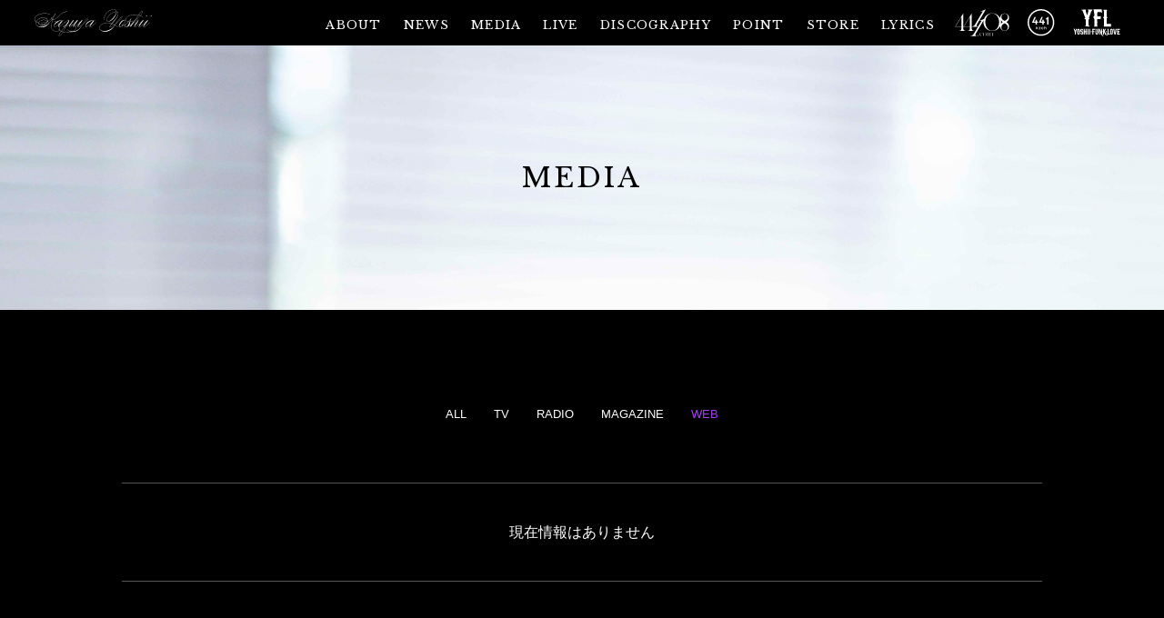

--- FILE ---
content_type: text/html; charset=UTF-8
request_url: https://www.yoshiikazuya.com/news/list/9/13?range=future_event_end_time&sort=asc
body_size: 46273
content:
<!DOCTYPE html>
<html lang="ja" xmlns:fb="http://ogp.me/ns/fb#">
<head>
<meta charset="UTF-8">
<meta name="Robots" content="index, follow"><meta name="description" content="吉井和哉の公式サイト。吉井和哉の最新情報やライブ・チケット先行、ディスコグラフィー、オフィシャルグッズの通販など。会員制サイト441108.comと吉井和哉チャンネルの案内も。"><meta name="format-detection" content="telephone=no"><meta name="viewport" content="width=device-width, initial-scale=1.0, minimum-scale=1.0, maximum-scale=1.0, shrink-to-fit=no" />
<meta name="format-detection" content="telephone=no">

<meta property="og:type" content="website">
<meta property="og:site_name" content="吉井和哉｜YOSHII KAZUYA OFFICIAL WEBSITE">
<meta property="og:title" content="吉井和哉｜YOSHII KAZUYA OFFICIAL WEBSITE">
<meta property="og:locale" content="ja_JP">
<meta property="og:url" content="https://www.yoshiikazuya.com/">
<meta property="og:image" content="https://www.yoshiikazuya.com/ogimg.jpg">
<meta property="fb:app_id" content="">

<meta name="twitter:card" content="summary_large_image">
<meta name="twitter:site" content="吉井和哉｜YOSHII KAZUYA OFFICIAL WEBSITE">
<meta name="twitter:title" content="吉井和哉｜YOSHII KAZUYA OFFICIAL WEBSITE">
<meta name="twitter:description" content="吉井和哉の公式サイト。吉井和哉の最新情報やライブ・チケット先行、ディスコグラフィー、オフィシャルグッズの通販など。会員制サイト441108.comと吉井和哉チャンネルの案内も。">
<meta name="twitter:url" content="https://www.yoshiikazuya.com/">
<meta name="twitter:image" content="https://www.yoshiikazuya.com/ogimg.jpg">

<title>WEB｜吉井和哉｜YOSHII KAZUYA OFFICIAL WEBSITE</title>



<meta name="pinterest" content="nopin" />
<meta name="theme-color" content="#000">
<link rel="icon" type="image/x-icon" href="/favicon.ico">
<link rel="apple-touch-icon" href="/apple-touch-icon.png">
<link rel="stylesheet" href="/static/original/fansite/css/slick.css">
<link rel="stylesheet" href="/static/original/fansite/css/slick-theme.css">
<link rel="stylesheet" href="/static/original/fansite/css/fansite-service.css?=20260116">
<link rel="stylesheet" href="https://cmn-assets.plusmember.jp/webfont/assets/font/fontawesome/css/all.min.css">

<script src="//ajax.googleapis.com/ajax/libs/jquery/3.3.1/jquery.min.js"></script>


            <script>
  (function(i,s,o,g,r,a,m){i['GoogleAnalyticsObject']=r;i[r]=i[r]||function(){
  (i[r].q=i[r].q||[]).push(arguments)},i[r].l=1*new Date();a=s.createElement(o),
  m=s.getElementsByTagName(o)[0];a.async=1;a.src=g;m.parentNode.insertBefore(a,m)
  })(window,document,'script','//www.google-analytics.com/analytics.js','ga');

  
  ga('create', 'UA-29716336-4', 'auto', {'allowLinker': true});
    ga('require', 'linker');
  ga('linker:autoLink', ['secure.plusmember.jp','sns.plusmember.jp' ]);


  var browsingapp = 'false';
  ga('set', 'dimension5', browsingapp);
	


  var member =  '0';
  ga('set', 'dimension1', member);

  var member_hit = '0';
  ga('set', 'dimension6', member_hit);

  ga('send', 'pageview');
</script>

            <!-- Global site tag (gtag.js) - Google Analytics -->
    <script async src="https://www.googletagmanager.com/gtag/js?id=G-TMQ8CGB334"></script>
    <script>
        window.dataLayer = window.dataLayer || [];
        function gtag(){dataLayer.push(arguments);}
        gtag('js', new Date());

                    gtag('config', 'G-TMQ8CGB334');
                gtag('set', 'linker', {
            'accept_incoming': true,
            'domains': ['secure.plusmember.jp','sns.plusmember.jp']
        });

                    var browsingapp = 'false';
            gtag('set', 'dimension5', browsingapp);
        
                    var member =  '0';
            gtag('set', 'dimension1', member);
            var member_hit = '0';
            gtag('set', 'dimension6', member_hit);
            </script>

</head>

<body   class="page-information-list" style="" onContextmenu="return true">
<noscript>
<div class="noteBox">
<p class="note">JavaScriptが無効になっています</p>
<p>本サービスをお楽しみいただくには、JavaScript を有効にする必要があります。</p>
</div>
</noscript>

<header class="global-header">
	<a class="global-header__logo" href="https://www.yoshiikazuya.com/">
		<svg viewBox="0 0 290.1 112.79"><use xlink:href="#logo-main"></use><title>YOSHII KAZUYA</title></svg>
	</a>
	<nav class="global-header__nav drawer">
		<ul class="global-header__nav__global">
			<li><a href="https://www.yoshiikazuya.com/feature/about">ABOUT</a></li>
						<li><a href="https://www.yoshiikazuya.com/news/1">NEWS</a></li>
						<li><a href="https://www.yoshiikazuya.com/news/9?range=future_event_end_time&sort=asc">MEDIA</a></li>
						<li><a href="https://www.yoshiikazuya.com/news/6?range=future_event_end_time&sort=desc">LIVE</a></li>
			
			<li><a href="https://www.yoshiikazuya.com/discography/">DISCOGRAPHY</a></li>
			<li><a href="https://www.yoshiikazuya.com/feature/point">POINT</a></li>
			<li><a href="https://store.plusmember.jp/yoshiikazuya/" target="_blank">STORE</a></li>
			<li><a href="https://www.yoshiikazuya.com/lyrics">LYRICS</a></li>

						<li class="sp"><a href="https://www.yoshiikazuya.com/feature/browsing">APP</a></li>
					</ul>
				<ul class="global-header__nav__fc">
							<li class="com"><a href="https://www.yoshiikazuya.com/#section-home-fc--com">
					<svg viewBox="0 0 444 220"><use xlink:href="#logo-441com"></use><title>441108.com</title></svg>
				</a></li>
						<li class="kzch"><a href="https://ch.441108.com/" target="_blank">
				<svg viewBox="0 0 220 220"><use xlink:href="#logo-441kzch"></use><title>441kzch</title></svg>
			</a></li>
			<li class="yfl">
									<a href="https://yfl.yoshiikazuya.com/" target="_blank">
								<svg viewBox="0 0 376 220"><use xlink:href="#logo-yfl"></use><title>YFL</title></svg>
			</a></li>
		</ul>
				<ul class="global-header__nav__sns">
			<li><a href="https://www.youtube.com/c/yoshiikazuya" target="_blank"><i class="fab fa-youtube"></i></a></li>
<li><a href="https://twitter.com/441108official" target="_blank"><i class="fab fa-twitter"></i></a></li>
<li><a href="https://www.facebook.com/yoshiikazuya.official" target="_blank"><i class="fab fa-facebook-square"></i></a></li>
<li><a href="https://instagram.com/441108official" target="_blank"><i class="fab fa-instagram"></i></a></li>
<li><a href="https://lin.ee/Nh5BWNX" target="_blank"><i class="fab fa-line"></i></a></li>
<li><a href="https://va.lnk.to/yoshiikazuyaCP" target="_blank"><i class="fas fa-headphones-alt"></i></a></li>
		</ul>
	</nav>
	<div class="global-header__humberger" id="js-drawer-open">
		<span></span>
		<span></span>
	</div>
</header>

<main role="main">
		
<section class="section-list">
<div class="title-page">
	<div class="title-page__bg" style="background-image:url(/static/yoshiikazuya/fansite/information/kv-media.jpg)"></div>
	<h1 class="title-page__text">MEDIA</h1>
</div>
<div class="section-list__inner">


<ul class="nav-tab--information">
				<li><a href="/news/9?range=future_event_end_time&sort=asc">ALL</a></li>
	
			<li>
					<a href="/news/list/9/10?range=future_event_end_time&sort=asc" class="10">TV</a>
				</li>
			<li>
					<a href="/news/list/9/11?range=future_event_end_time&sort=asc" class="11">RADIO</a>
				</li>
			<li>
					<a href="/news/list/9/12?range=future_event_end_time&sort=asc" class="12">MAGAZINE</a>
				</li>
			<li>
					<a href="/news/list/9/13?range=future_event_end_time&sort=asc" class="13 current">WEB</a>
				</li>
	
</ul>


	<ul class="list-contents">
		<li class="list-contents__blank">現在情報はありません</li>
	</ul>



</div><!-- / section-list__inner -->
</section>

</main>

<footer class="global-footer">
	<div class="global-footer__inner">
			<nav class="global-footer__nav">
			<ul>
				


<li><a href="https://www.yoshiikazuya.com/feature/browsing">アプリ</a></li>

<li><a href="https://plusmember.jp/feature/yoshiikazuya/" target="_blank">無料メールマガジン</a></li>
<li><a href="https://www.yoshiikazuya.com/feature/introduction">ファンクラブのご案内</a></li>
<li><a href="https://www.yoshiikazuya.com/feature/line_stamp">LINEスタンプ</a></li>

<li><a href="https://www.yoshiikazuya.com/feature/privacy">プライバシーポリシー</a></li>
<li><a href="https://www.yoshiikazuya.com/feature/terms">会員規約</a></li>
<li><a href="https://www.yoshiikazuya.com/feature/deals">特定商取引法に基づく表記</a></li>
<li><a href="https://www.yoshiikazuya.com/feature/device">推奨環境</a></li>

<li><a href="https://www.yoshiikazuya.com/faq/">ヘルプ・お問い合わせ</a></li>
	<li><a href="https://www.yoshiikazuya.com/feature/entry">会員登録</a></li>	<li><a href="https://secure.plusmember.jp/yoshiikazuya/3/login/">ログイン</a></li>	<!--会員登録/ログイン
					<li class="pc"><a href="https://www.yoshiikazuya.com/feature/entry">会員登録</a></li>
			<li><a href="https://secure.plusmember.jp/yoshiikazuya/3/login/">ログイン</a></li>
		-->


	<li><a href="https://secure.plusmember.jp/yoshiikazuya/3/withdrawal/">退会する</a></li>

<!--退会する
		<li class="pc"><a href="https://secure.plusmember.jp/yoshiikazuya/3/withdrawal">退会する</a></li>
	-->
			</ul>
			</nav>
		<p class="global-footer__copyright">
			<small>COPYRIGHT&copy;&nbsp;TYMS PROJECT. All Rights Reserved.</small>
			<span>JASRAC許諾番号</span><span>9012207168Y45040</span><span>9012207156Y38029</span>
		</p>
	</div><!-- / global-footer__inner -->
	</footer>

<svg style="display:block;height:0" viewBox="0 0 0 0">
	<defs>
		<symbol id="logo-main" viewBox="0 0 1126.82 256.84"><path class="cls-1" d="M315.12,22.62c-2.35-.18-4.71-.36-6.88-.36-29.14,0-51.04,20.81-71.59,40.82-18.55,18.01-36.11,35.2-57.83,35.2-.9,0-1.81,0-2.62-.09-1.36,7.06-3.98,15.2-6.79,23.62-4.43,13.21-8.87,27.15-8.87,37.47,0,32.76,26.61,53.58,49.59,53.58,17.01,0,32.04-11.58,32.04-38.55,0-31.13-26.97-55.75-55.57-61.36l.36-1.81c29.32,5.79,57.02,31.31,57.02,63.17,0,28.05-15.75,40.36-33.85,40.36-23.71,0-51.4-21.54-51.4-55.39,0-11.04,4.52-24.98,8.87-38.19,2.71-8.24,5.34-16.29,6.7-23.08-1.99-.27-3.71-.81-5.34-1.36-4.62,6.97-9.14,13.39-13.67,19.37-27.15,35.84-52.31,57.2-84.17,57.2-25.16,0-58.82-10.14-58.82-39.46,0-4.16.72-8.51,2.26-12.76C4.89,114.12,0,104.53,0,94.3c0-26.06,32.4-56.29,98.65-56.29,33.67,0,51.04,11.4,51.04,11.4l-1.09,1.45s-16.65-11.04-49.96-11.04C33.48,39.82,1.81,68.96,1.81,94.3c0,9.5,4.43,18.37,13.39,24.89,8.05-20.54,32.4-39.37,65.7-39.37s45.43,13.57,45.43,28.78c0,1.9-.18,3.8-.54,5.61,12.58-6.7,23.44-15.2,33.76-25.16-1.09-1.72-1.54-3.53-1.54-5.25,0-3.8,2.53-6.7,7.24-6.7,1.99,0,3.62.27,5.07.72,9.77-10.68,19.28-22.35,29.32-34.93.54-.63,1.09-1.27,1.63-1.99l1.45,1.09c-9.5,15.57-18.01,29.86-26.06,42.72.36,1.45.54,3.08.54,4.89,0,2.17-.27,4.43-.63,6.88h2.26c21,0,38.37-17.01,56.74-34.84,20.72-20.18,42.81-41.18,72.67-41.18,2.17,0,4.52.18,6.88.36v1.81ZM16.11,121.99c-1.36,3.98-1.99,7.87-1.99,11.77,0,23.53,23.17,33.48,44.34,33.48,33.48,0,72.76-21.9,95.75-52.49,4.16-5.61,8.6-11.95,13.21-18.73-3.17-1.54-5.52-3.53-7.15-5.7-10.23,9.86-21.27,18.46-33.85,25.25,4.16,3.53,8.15,7.69,12.04,12.58l-1.45,1.09c-3.8-4.8-7.78-8.87-11.76-12.31-5.25,20.18-28.87,35.29-52.31,35.29-13.76,0-33.85-4.89-33.85-19.91,0-.54,0-1.18.09-1.81-9.32-1.63-17.1-4.53-23.08-8.51ZM16.65,120.27c5.88,3.89,13.58,6.88,22.9,8.42,3.08-13.57,23.08-28.78,46.97-28.78,12.04,0,25.07,3.8,37.47,13.67.36-1.63.54-3.26.54-4.98,0-14.12-12.85-26.97-43.62-26.97-32.76,0-56.56,18.55-64.25,38.64ZM41,130.77c-.09.54-.09,1.09-.09,1.54,0,12.85,18.1,15.75,28.42,15.75,22.35,0,47.33-12.67,53.67-30.68-18.28,9.05-39.82,14.39-67.24,14.39-5.34,0-10.23-.36-14.75-1ZM41.27,128.96c4.43.63,9.23,1,14.48,1,27.87,0,49.5-5.34,67.78-14.48-12.31-9.86-25.25-13.76-37.01-13.76-22.99,0-42.26,14.39-45.25,27.24ZM168.96,79.37c-1.09-.27-2.35-.45-3.71-.45-3.62,0-5.43,2.17-5.43,4.89,0,1.27.36,2.71,1,3.98,2.81-2.71,5.43-5.52,8.15-8.42ZM161.54,89.05c1.45,2.08,3.71,4.07,6.88,5.43,2.08-3.08,4.16-6.33,6.24-9.68-.72-2.17-2.08-3.89-4.16-4.89-2.99,3.17-5.88,6.24-8.96,9.14ZM169.96,95.12c1.36.45,2.99.9,4.71,1.09.45-2.35.72-4.62.72-6.61,0-.91-.09-1.81-.18-2.62-1.81,2.81-3.53,5.52-5.25,8.15ZM171.86,78.46c1.9,1,3.26,2.44,4.07,4.34,6.61-10.32,13.3-21.45,20.09-33.03-8.15,10.14-16.02,19.82-24.16,28.69Z"/>
<path class="cls-1" d="M269.51,110.05c-41.27,54.84-41.27,55.39-41.27,55.93,0,1.81.91,2.53,2.53,2.53,7.96,0,22.26-11.04,35.29-22.62l24.62-21.9,1.09,1.45-24.62,21.9c-12.94,11.49-28.06,22.99-36.38,22.99-2.71,0-4.34-1.09-4.34-4.34,0-6.15,5.07-16.92,8.69-22.08,2.99-4.34,9.05-12.22,14.57-19.37-7.96,8.23-17.56,18.01-22.35,22.44-7.42,6.97-27.15,23.17-36.02,23.17-3.44,0-5.07-2.71-5.07-7.42,0-41.63,52.31-60.09,78.37-60.09,6.34,0,13.58,1.27,19.55,3.26l-.72,1.81c-5.61-2.17-11.95-3.26-18.82-3.26-25.52,0-76.56,34.93-76.56,58.28,0,3.08,1.09,5.61,3.26,5.61,8.33,0,28.06-16.29,34.93-22.81,8.15-7.6,29.86-30.14,34.03-34.48l.9-1.18,8.33.18Z"/>
<path class="cls-1" d="M290.69,123.98c12.76-11.49,24.71-22.44,33.12-22.44,4.98,0,7.42,3.44,7.42,8.78,0,6.88-3.98,16.92-11.58,27.06-9.23,12.22-17.56,19.91-24.71,24.71.54,1.45.81,3.08.81,4.98,0,.36-.09.72-.09,1,17.56-12.49,38.1-21.27,60.91-21.27,27.15,0,41.09,14.12,41.09,30.59,0,21.9-25.16,47.6-76.74,47.6-15.66,0-31.95-2.26-46.79-6.79-12.94,20.63-28.51,38.64-36.83,38.64-2.53,0-3.8-1.99-3.8-5.07,0-5.97,7.42-22.81,20.72-41.36-12.58-6.24-22.81-14.39-28.87-24.34l1.45-1.09c5.97,9.86,16.02,17.83,28.42,23.98,9.95-13.67,22.99-28.05,38.55-39.55.09-.82.18-1.63.18-2.35,0-1.45-.27-2.81-.63-3.89-8.24,5.16-14.75,6.43-18.91,6.43-1.99,0-3.08-.91-3.08-2.17,0-3.08,8.69-9.59,16.83-9.59,1.45,0,2.71.27,3.71.81,16.47-15.66,34.57-45.25,34.57-52.49,0-1.72-.81-2.81-2.62-2.81-8.78,0-19.55,11.04-32.04,22.08l-4.89,4.34-1.63-.9,5.43-4.89ZM272.68,217.83c-5.97-1.9-11.67-4.07-17.01-6.7-13.03,18.19-20.36,34.84-20.36,40.63,0,1.99.54,3.26,1.99,3.26,8.05,0,22.9-17.29,35.39-37.2ZM293.49,171.86c-14.84,11.13-27.24,24.8-36.74,37.83,5.25,2.53,10.95,4.71,16.92,6.52,9.68-15.75,17.83-32.94,19.82-44.34ZM290.32,160c-.63-.18-1.36-.36-2.17-.36-7.42,0-15.02,5.43-15.02,7.78,0,.63.72.9,1.9.9,4.34,0,9.68-3.26,15.29-8.33ZM295.48,170.32c-1.45,11.49-9.96,29.59-20.36,46.34,14.48,4.34,30.41,6.52,45.79,6.52,50.5,0,74.93-24.62,74.93-45.79,0-15.39-13.21-28.78-39.28-28.78-22.99,0-43.62,9.05-61.09,21.72Z"/>
<path class="cls-1" d="M378.47,104.62c-41.27,54.84-45.43,60.82-45.43,61.36,0,1.81.9,2.53,2.53,2.53,7.96,0,39.46-27.51,74.03-63.89h8.33c-41.27,54.84-45.43,60.82-45.43,61.36,0,1.81.9,2.53,2.53,2.53,7.96,0,22.26-11.04,35.29-22.62l24.62-21.9,1.09,1.45-24.62,21.9c-12.94,11.49-28.06,22.99-36.38,22.99-2.71,0-4.34-1.09-4.34-4.34,0-6.15,5.07-16.92,8.69-22.08,3.53-5.07,12.31-16.47,19.55-25.7-36.2,36.65-55.84,52.13-63.35,52.13-2.72,0-4.34-1.09-4.34-4.34,0-6.15,5.07-16.92,8.69-22.08,6.43-9.14,30.23-39.46,30.23-39.28h8.33Z"/>
<path class="cls-1" d="M431.14,129.78l-1.63-.9,5.43-4.89c6.61-5.97,13.12-12.94,18.28-19.37h8.33c-41.27,54.84-45.43,60.82-45.43,61.36,0,1.81.9,2.53,2.53,2.53,7.24,0,23.98-9.68,41.27-22.35,14.12-21.72,38.01-56.74,50.5-56.74,1.81,0,2.35,1.09,2.35,2.72,0,11.04-26.61,36.38-52.04,55.21-1.09,1.9-2.71,5.07-8.6,13.76-11.95,17.74-37.65,56.11-84.71,56.11-22.08,0-42.17-8.69-55.75-22.62l1.45-1.09c13.03,13.58,32.58,18.1,54.3,18.1,46.15,0,71.49-34.21,83.26-51.58,1.45-2.17,3.8-5.43,6.33-9.41l.54-.91c-16.38,11.86-31.95,20.63-38.91,20.63-2.72,0-4.34-1.09-4.34-4.34,0-6.15,5.07-16.92,8.69-22.08,2.99-4.25,9.68-13.03,16.02-21.27l-2.99,2.81-4.89,4.34ZM463.18,143.71c23.89-18.1,47.78-41.18,47.78-51.58,0-.54-.18-.91-.54-.91-11.4,0-32.4,30.32-47.24,52.49Z"/>
<path class="cls-1" d="M572.32,110.05c-41.27,54.84-41.27,55.39-41.27,55.93,0,1.81.91,2.53,2.53,2.53,7.96,0,22.26-11.04,35.29-22.62l24.62-21.9,1.09,1.45-24.62,21.9c-12.94,11.49-28.05,22.99-36.38,22.99-2.71,0-4.34-1.09-4.34-4.34,0-6.15,5.07-16.92,8.69-22.08,2.99-4.34,9.05-12.22,14.57-19.37-7.96,8.23-17.56,18.01-22.35,22.44-7.42,6.97-27.15,23.17-36.02,23.17-3.44,0-5.07-2.71-5.07-7.42,0-41.63,52.31-60.09,78.37-60.09,6.33,0,13.58,1.27,19.55,3.26l-.72,1.81c-5.61-2.17-11.95-3.26-18.82-3.26-25.52,0-76.56,34.93-76.56,58.28,0,3.08,1.09,5.61,3.26,5.61,8.33,0,28.06-16.29,34.93-22.81,8.15-7.6,29.86-30.14,34.03-34.48l.9-1.18,8.33.18Z"/>
<path class="cls-1" d="M663.36,101.36c2.53-53.21,48.69-101.36,93.76-101.36,20.91,0,29.59,9.14,30.5,22.26,11.58,2.26,14.93,12.04,14.93,21.72,0,24.98-25.7,55.75-47.96,81.27-3.44,3.98-6.88,7.87-10.05,11.58,8.69,2.8,17.1,6.33,24.98,10.5,1.99-1.54,3.98-3.17,5.97-4.8,19.73-31.86,56.92-74.84,63.44-74.84,1.99,0,3.26,1.27,3.26,3.62,0,9.68-33.03,45.43-64.89,71.68-.63,1.09-1.27,2.26-3.89,6.52,10.32,6.06,19.19,13.21,25.34,21.36l-1.45,1.09c-6.06-7.96-14.75-15.02-24.8-20.91-5.61,9.05-11.31,17.65-17.74,24.89-21.81,24.71-45.07,39.1-72.76,39.1-20.09,0-61-9.05-61-36.38,0-22.99,30.05-49.41,80.18-49.41,11.95,0,25.79,2.26,39.46,6.33,3.62-4.62,7.51-9.41,11.77-14.12,22.9-25.43,48.33-54.57,48.33-77.47,0-8.69-2.99-17.56-13.03-19.82v.27c0,34.57-44.35,94.84-83.62,94.84-8.33,0-12.13-5.07-12.13-13.03,0-26.06,42.72-84.53,90.32-84.53,1.18,0,2.35.09,3.44.27-1-11.95-9.32-20.18-28.6-20.18-44.16,0-89.41,47.42-91.95,99.55h-1.81ZM739.47,137.11c-13.3-3.89-26.7-6.06-38.28-6.06-49.05,0-78.37,25.34-78.37,47.6s28.24,29.68,47.6,29.68c35.48,0,71.68-20.91,91.22-44.53,3.44-4.16,6.52-8.78,9.32-13.67l-1.45-.81c-17.29,13.39-33.3,22.99-42.45,22.99-2.71,0-4.52-1.27-4.52-4.53,0-6.79,7.06-18.1,16.92-30.68ZM785.81,23.8c-1.09-.18-2.26-.27-3.53-.27-46.52,0-88.51,57.38-88.51,82.72,0,6.88,3.08,11.22,10.32,11.22,26.61,0,81.81-64.62,81.81-93.03,0-.18-.09-.45-.09-.63ZM743.37,138.19c-10.86,12.58-19,22.99-19,29.59,0,1.99,1.09,2.72,2.71,2.72,8.87,0,24.34-9.14,40.91-21.99-7.69-4.07-16.11-7.51-24.62-10.32ZM770.97,148.15l.91.54,1.36-2.35c-.72.54-1.54,1.18-2.26,1.81ZM779.84,139.01c30.23-25.52,60.54-58.55,60.54-67.69,0-1.27-.54-1.81-1.45-1.81-6.06,0-39.37,38.46-59.1,69.5Z"/>
<path class="cls-1" d="M889.8,132.31c-16.47,14.84-40.36,26.34-48.06,26.34h-.81c-7.6,6.88-15.11,11.49-20.82,11.49-6.52,0-9.41-4.34-9.41-10.68,0-24.8,28.78-59.1,56.29-59.1,4.43,0,7.42,1.72,7.42,6.06,0,11.22-15.84,35.57-31.86,50.68,7.15-.27,31.4-12.85,46.16-26.25l7.6-6.88,1.09,1.45-7.6,6.88ZM867.71,102.72c-19.73,0-53.58,43.8-53.58,59.19,0,3.71,1.81,5.88,6.33,5.88,5.43,0,12.13-3.98,18.82-9.95-.27-.45-.45-1-.45-1.54,0-4.34,8.15-11.67,12.04-11.67.27,0,.45.09.63.18,11.31-13.94,20.36-30.23,20.36-37.47,0-3.26-1.63-4.62-4.16-4.62Z"/>
<path class="cls-1" d="M946.36,123.98l1.09,1.45-24.62,21.9c-12.76,11.4-28.51,22.81-46.43,22.81-8.69,0-12.85-5.25-12.85-9.77,0-5.79,2.53-11.04,7.24-11.04,1.9,0,2.81,1.18,2.81,2.72,0,2.9-3.17,7.06-8.24,7.06h-.36c0,6.15,5.61,9.23,10.5,9.23,20.18,0,29.59-25.52,41.45-57.83,1.27-3.53,2.62-7.06,3.98-10.77-6.52,9.05-17.92,20.63-23.53,25.7l-4.89,4.34-1.63-.9,5.43-4.89c11.49-10.32,22.44-22.44,30.95-35.84l2.53,1.81c-3.8,4.34-6.33,9.77-7.6,12.67-5.7,12.94-.72,39.19-18.73,57.2,10.59-6.33,18.28-13.94,18.28-13.94l24.62-21.9Z"/>
<path class="cls-1" d="M961.56,168.51c7.96,0,22.26-11.04,35.29-22.62l24.62-21.9,1.09,1.45-24.62,21.9c-12.94,11.49-28.06,22.99-36.38,22.99-2.72,0-4.34-1.09-4.34-4.34,0-6.15,5.43-16.92,8.69-22.26,8.42-13.76,31.67-36.92,31.67-41.63,0-.9-.54-1.27-1.45-1.27-11.31,0-42.44,31.58-60.82,50.95l-9.41,14.21h-11.22s18.01-20.91,36.11-43.62c-1.18,1.09-2.26,2.08-3.35,3.08l-4.89,4.34-1.63-.9,5.43-4.89c5.7-5.07,11.58-11.22,16.02-16.56.81-1.18,1.63-2.35,2.44-3.53-16.83,10.23-34.3,17.01-49.96,17.01-27.33,0-39.46-10.32-39.46-23.35,0-20.81,31.86-48.51,80.18-48.51,16.65,0,30.68,1.9,42.26,4.62,11.49-16.83,27.69-37.38,37.38-37.38,2.17,0,3.44,1.09,3.44,3.98,0,9.14-8.51,23.8-21.81,39.19,15.48,6.06,22.72,12.4,22.72,12.4l-1.09,1.45s-7.33-6.33-22.9-12.31c-12.67,14.48-29.41,29.41-47.24,40.73l-27.33,41.36c18.64-19.28,44.53-44.07,55.11-44.07,2.35,0,3.26,1.09,3.26,2.71,0,19.73-40.36,57.2-40.36,64.25,0,1.81.9,2.53,2.53,2.53ZM967.26,100.45c8.42-11.86,15.29-21.99,17.83-26.61,1.63-2.99,5.97-10.23,11.67-18.55-11.31-2.62-24.98-4.43-41.18-4.43-47.24,0-78.37,26.61-78.37,46.7,0,11.95,11.4,21.54,37.65,21.54,16.38,0,34.93-7.51,52.4-18.64ZM970.79,98.19c16.29-10.86,31.58-24.53,43.26-37.83-4.52-1.63-9.68-3.26-15.57-4.71-5.61,8.33-10.05,15.66-11.95,18.91-2.71,4.62-8.14,12.67-14.66,22.08l-1.09,1.54ZM999.57,54.12c5.97,1.45,11.22,3.08,15.75,4.8,13.12-15.11,21.54-29.68,21.54-38.64,0-1.45-.54-2.17-1.63-2.17-9.05,0-24.34,19.55-35.66,36.02Z"/>
<path class="cls-1" d="M1021.47,123.98c5.61-5.07,11.49-11.04,15.84-16.29,1.54-1.9,2.44-3.08,2.44-3.08h8.33c-41.27,54.84-45.43,60.82-45.43,61.36,0,1.81.91,2.53,2.53,2.53,7.96,0,22.26-11.04,35.29-22.62l24.62-21.9,1.09,1.45-24.62,21.9c-12.94,11.49-28.05,22.99-36.38,22.99-2.71,0-4.34-1.09-4.34-4.34,0-6.15,5.07-16.92,8.69-22.08,2.9-4.16,9.5-12.85,15.75-21-.91.91-1.81,1.72-2.71,2.53l-4.89,4.34-1.63-.9,5.43-4.89ZM1070.52,68.78l-1.09-.36,5.79-9.23h7.96l-12.67,9.59Z"/>
<path class="cls-1" d="M1065.09,123.98c5.61-5.07,11.49-11.04,15.84-16.29,1.54-1.9,2.44-3.08,2.44-3.08h8.33c-41.27,54.84-45.43,60.82-45.43,61.36,0,1.81.91,2.53,2.53,2.53,7.96,0,22.26-11.04,35.29-22.62l24.62-21.9,1.09,1.45-24.62,21.9c-12.94,11.49-28.05,22.99-36.38,22.99-2.71,0-4.34-1.09-4.34-4.34,0-6.15,5.07-16.92,8.69-22.08,2.9-4.16,9.5-12.85,15.75-21-.91.91-1.81,1.72-2.71,2.53l-4.89,4.34-1.63-.9,5.43-4.89ZM1114.15,68.78l-1.09-.36,5.79-9.23h7.96l-12.67,9.59Z"/>
</symbol>
		<symbol id="logo-441com" viewBox="0 0 444 220"><path d="M191.6,211.8c0.7,0.6,1,1.4,1,2.4c0,0.9-0.3,1.7-1,2.3c-0.7,0.6-1.4,1-2.3,1s-1.7-0.3-2.3-1s-1-1.4-1-2.3
	c0-0.9,0.3-1.7,1-2.4c0.6-0.6,1.4-1,2.3-1C190.2,210.8,190.9,211.1,191.6,211.8z M223.2,191.7c-1.2-0.9-2.8-1.6-4.7-1.8
	c0,0,0,0,0.1,0.1c0.4,0.3,0.8,0.7,1,1.2c0.2,0.4,0.5,1.1,0.8,2.1c0.9,2.7,2.1,2.7,2.5,2.7c0.5,0,0.8-0.2,1.2-0.5
	c0.3-0.3,0.5-0.8,0.5-1.3C224.6,193.2,224.1,192.4,223.2,191.7z M207.1,209.3c-0.7-1.9-1.1-4-1.1-6c0-2.2,0.4-4.5,1.2-6.8
	c0.5-1.5,1.1-2.8,1.9-3.8c0.7-1,1.5-1.8,2.5-2.5c-0.5,0.2-1,0.3-1.5,0.5c-1.8,0.8-3.4,1.9-4.7,3.4c-1.1,1.3-2,2.8-2.7,4.6
	c-0.7,1.8-1,3.7-1,5.5c0,3.8,1.2,6.9,3.5,9.4c2.4,2.5,5.7,3.7,10,3.7c0.4,0,0.7,0,1.1,0c-2.3-0.2-4.3-1.3-6.1-3.1
	C208.8,212.9,207.8,211.3,207.1,209.3z M235.9,213.3c-1.8-2.8-2.7-6.2-2.7-10.1c0-3.9,1-7.3,2.9-10c0.8-1.2,1.7-2.1,2.7-2.8
	c-2.4,0.8-4.5,2.2-6.4,4.2c-2.5,2.6-3.8,5.7-3.8,9.1c0,1.6,0.3,3.2,0.9,4.8c0.6,1.5,1.5,3,2.7,4.2c2,2.2,4.5,3.7,7.3,4.4
	C238.1,216.2,236.9,215,235.9,213.3z M247.4,190.2c1.1,0.7,2,1.6,2.9,2.8c1,1.4,1.8,3,2.4,4.9c0.6,1.9,0.9,3.8,0.9,5.7
	c0,1.8-0.3,3.7-0.8,5.6c-0.5,1.9-1.3,3.6-2.2,4.8c-0.8,1.2-1.8,2.1-2.9,2.8c2.6-0.7,5-2.2,6.9-4.3c2.4-2.6,3.6-5.6,3.6-8.9
	c0-3.4-1.3-6.4-3.8-9.1C252.3,192.4,250,190.9,247.4,190.2z M308.2,213.9c-0.2-0.8-0.3-1.9-0.3-3.4l0-2.5v-11.2
	c0-2.1-0.7-3.8-2.2-5.1c-1.5-1.3-3.5-2-6-2c-0.6,0-1.1,0-1.7,0.1c2.4,0.2,4.1,1.2,5.1,3.1c0.5,0.9,0.8,1.9,1,3.1
	c0.2,1.2,0.2,3,0.2,5.4v6.3c0,2,0,3.4-0.2,4.5c-0.1,1.1-0.3,1.9-0.6,2.5c-0.4,0.9-1,1.5-1.7,1.9c-0.1,0-0.1,0.1-0.2,0.1h9
	c-0.5-0.2-1-0.5-1.3-0.8C308.8,215.4,308.4,214.8,308.2,213.9z M270.2,213.9c-0.2-0.8-0.3-1.9-0.3-3.4l0-2.5v-6c0-2,0.1-3.7,0.4-5
	c0.2-1,0.5-1.8,0.9-2.6l-0.8,0.8l-0.1-1.6c-0.1-1.3-0.3-2.6-0.6-3.9l-6.3,0.8c0.1,0,0.2,0.1,0.3,0.1c0.6,0.3,1.2,0.9,1.6,1.6
	c0.4,0.7,0.7,1.5,0.8,2.5c0.1,0.9,0.2,2.5,0.2,4.8v8.1c0,2,0,3.5-0.2,4.5c-0.1,1.1-0.3,1.9-0.6,2.5c-0.4,0.9-1,1.6-1.7,2
	c-0.1,0-0.1,0.1-0.2,0.1h9c-0.5-0.2-1-0.5-1.3-0.8C270.8,215.5,270.4,214.8,270.2,213.9z M289.2,213.9c-0.2-0.8-0.3-1.9-0.3-3.5
	l0-2.5v-6.4c0-3.4,0.4-6,1.4-7.9c-0.2,0.2-0.4,0.4-0.7,0.6L289,195l-0.5-0.7c-1-1.5-1.9-2.6-2.7-3.2c-1.3-1-2.9-1.4-4.8-1.4
	c-0.7,0-1.4,0.1-2.1,0.2c1,0.1,1.9,0.3,2.8,0.7c1,0.5,1.8,1.2,2.3,2.1c0.5,0.8,0.9,1.9,1,3.2c0.2,1.2,0.3,3.2,0.3,5.8v6.1
	c0,2,0,3.4-0.2,4.5c-0.1,1.1-0.3,1.9-0.6,2.5c-0.4,0.9-1,1.6-1.7,1.9c-0.1,0-0.1,0.1-0.2,0.1h9c-0.5-0.2-1-0.5-1.3-0.8
	C289.8,215.4,289.4,214.7,289.2,213.9z M440.7,146.8c-3,18.3-20.3,28.4-35.6,28.4s-32.6-10.1-35.6-28.4c-0.7-4.2-0.8-8.1-0.4-11.6
	c-11.4,24.5-36.2,41.4-64.9,41.4c-39.6,0-71.6-32.1-71.6-71.6c0-4.7,0.5-9.4,1.3-13.8l-60,100.3c-3.1,5.2-5.2,9.5-6.2,12.7
	c-1.1,3.5-1.2,6.1-0.1,7.9c1.6,2.8,5.5,4.5,11.8,5.3l-0.4,0.7h-56.3l0.4-0.6c4.5-0.3,8.2-0.9,10.8-1.7c2.8-0.8,5.6-2.2,8.6-4.1
	c2.9-1.9,5.5-4.2,7.8-6.9c2.2-2.6,5-6.7,8.2-12l30.1-50.1h-25.5h-25.5v11c0,3.7,0.3,6.9,1,9.3c0.7,2.5,1.8,4.6,3.3,6.3
	c1.5,1.7,3.1,3,5,3.7c1.7,0.7,4.3,1.2,7.9,1.7v0.7h-49v-0.7c6.5-0.7,10.7-2,12.8-4.3c1.4-1.6,2.5-3.7,3.1-6.4
	c0.6-2.6,0.9-6.3,0.9-11v-10.4H90.1H72h-0.8h-2.8v11c0,3.7,0.3,6.9,1,9.3c0.7,2.5,1.8,4.6,3.3,6.3c1.5,1.7,3.1,3,5,3.7
	c1.7,0.7,4.3,1.2,7.9,1.7v0.7h-49v-0.7c6.5-0.7,10.7-2,12.8-4.3c1.4-1.6,2.5-3.7,3.1-6.4c0.6-2.6,0.9-6.3,0.9-11v-10.4H3.1H2.3
	L68.5,34v106.6h4.1L137.4,34v106.6h5.9c0.2-0.1,0.5-0.1,0.7-0.2c2.8-0.8,5.6-2.2,8.6-4.1c2.9-1.9,5.5-4.2,7.8-6.9
	c2.2-2.6,5-6.7,8.2-12l59.9-100h-20.2c9.4-2.5,31.9-8,44.3-15.6l-68.4,114.3c-3.1,5.2-5.2,9.5-6.2,12.7c-1.1,3.5-1.2,6.1-0.1,7.9
	c1.6,2.7,5.2,4.4,11.1,5.2l29.4-49H198c8.2-2.2,26.3-6.6,39.1-12.8c10.1-27.3,36.4-46.7,67.1-46.7c28.8,0,53.5,17,64.9,41.4
	c-0.4-3.6-0.3-7.4,0.4-11.6c3-18.3,20.3-28.4,35.6-28.4s32.6,10.1,35.6,28.4c3.3,20-7.1,32.2-20.7,41.8
	C433.6,114.7,444,126.8,440.7,146.8z M53.4,63.4L5.9,140.6h47.5V63.4z M122.3,63.4l-47.5,77.2h15.2h32.3V63.4z M378.6,62.7
	c0,18.5,13.1,25.8,26.5,33.2c13.4-7.4,26.5-14.8,26.5-33.2c0-19.2-15.2-26-26.5-26C393.8,36.7,378.6,43.6,378.6,62.7z M360.4,105
	c0-38.8-24-70.2-56.2-70.2c-32.2,0-56.2,31.4-56.2,70.2c0,38.8,24,70.2,56.2,70.2C336.4,175.2,360.4,143.8,360.4,105z M390.2,105
	c-6.6-4.7-12.4-9.9-16.3-16.3c1.2,5.3,1.9,10.7,1.9,16.3c0,5.6-0.7,11.1-1.9,16.3C377.8,115,383.6,109.7,390.2,105z M431.6,147.4
	c0-18.5-13.1-25.8-26.5-33.2c-13.4,7.4-26.5,14.8-26.5,33.2c0,19.2,15.2,26,26.5,26C416.3,173.4,431.6,166.5,431.6,147.4z"/>
</symbol>
		<symbol id="logo-441kzch" viewBox="0 0 220 220"><g>
	<g>
		<path d="M64.187,110.567H35.099l20.706-46.888h11.241l-16.27,36.665h13.41V85.501h10.846v14.843h8.578
			v10.223h-8.578v14.843H64.187V110.567z"/>
		<path d="M119.892,110.567H90.804l20.706-46.888h11.241l-16.27,36.665h13.41V85.501h10.846v14.843h8.578
			v10.223h-8.578v14.843h-10.846V110.567z"/>
		<path d="M156.764,80.488l-8.282,5.603V74.197l19.721-11.795v63.008h-11.438V80.488z"/>
	</g>
	<g>
		<path d="M70.247,155.865h-2.5v-3.592h2.5v-12.021h3.822v12.021h1.948l4.668-6.744h4.632l-6.028,8.356
			l6.322,9.383H81.09l-4.705-7.404h-2.316v7.404h-3.822V155.865z"/>
		<path d="M99.103,149.122h-7.866v-3.592H105.5l-8.639,14.147h8.418v3.592H90.502L99.103,149.122z"/>
		<path d="M124.652,151.321c-1.029-1.576-2.463-2.676-4.632-2.676c-3.345,0-5.771,2.565-5.771,5.754
			c0,3.188,2.426,5.754,5.771,5.754c2.096,0,3.603-1.063,4.632-2.676l3.345,1.979c-1.58,2.493-4.595,4.289-7.977,4.289
			c-6.212,0-9.814-4.655-9.814-9.346s3.603-9.346,9.814-9.346c3.786,0,6.249,1.796,7.977,4.288L124.652,151.321z"/>
		<path d="M134.393,140.252h3.823v7.514h0.073c1.066-1.649,3.015-2.712,5.44-2.712
			c3.749,0,6.91,3.115,6.91,7.514v10.702h-3.822v-9.859c0-3.225-1.691-4.545-4.228-4.545c-2.463,0-4.374,1.576-4.374,4.472v9.933
			h-3.823V140.252z"/>
	</g>
	<path d="M107.733,215.466C48.329,215.466,0,167.137,0,107.733S48.329,0,107.733,0
		s107.733,48.329,107.733,107.733S167.137,215.466,107.733,215.466z M107.733,11C54.394,11,11,54.394,11,107.733
		s43.394,96.733,96.733,96.733s96.733-43.395,96.733-96.733S161.072,11,107.733,11z"/>
</g>

</symbol>
		<symbol id="logo-yfl" viewBox="0 0 376 220"><path d="M153.8,5.3c0,1-0.9,2.2-2.7,3.6c0,0.9-1.5,3.5-4.5,7.8c0,1-0.9,2.2-2.7,3.6c-5.6,16-9.1,26.5-10.6,31.7
	c-0.8,0.9-3.1,7.6-6.9,20.2l0.3,0.9h1.5c2,2,3,3.3,3,3.9c-3.3,2.3-5.7,4.8-7.2,7.5c-0.8,0-1.2,1.3-1.2,3.9v22.3l0.3,18.7
	c0.6,0,1,1.2,1.2,3.6c2.1,2,4.4,3.4,6.9,4.2l0.3,0.3v0.9c0,1.6-0.8,2.4-2.4,2.4h-1.8l-0.3-0.3h-0.3c0,0.4-0.3,0.6-0.9,0.6
	c-7.6-0.8-14.6-1.3-20.8-1.5c-2,0.4-4.6,0.6-7.8,0.6l-0.9-0.9c0-1.6,1.5-3.4,4.5-5.4c0.6-1.6,0.9-3,0.9-4.2v-1.5l0.6-0.6v-0.6h-0.3
	l-0.3-13.6V95.2l-0.3-4.2l0.3-0.3v-0.3l-0.3-3.3v-1.8c0-1.6-3-3.6-9-6c-1.2-1.3-1.8-2.2-1.8-2.7c4.2-3.4,6.3-5.3,6.3-5.7L76.6,14.6
	L68.4,8V6.2c0-1.6,0.9-2.4,2.7-2.4c1,0.6,2.7,0.9,5.1,0.9c15-0.5,23.7-1,25.9-1.5l1.2,1.5V5c-1.8,4.1-2.7,7.1-2.7,9l0.6,0.6v0.3
	l-0.6,0.9c1.4,5.5,4.9,16.7,10.6,33.5h0.6c0.6,0,1.9-3.9,3.9-11.8c3.6-11.6,5.7-19.1,6.3-22.3l0.3-0.3h0.3c-0.9-4.8-1.9-7.2-3-7.2
	L116.4,8c-0.6-0.8-0.9-1.5-0.9-2.1V5.6c0.7-1.1,1.5-1.8,2.4-2.1l2.4,0.6h8.4l2.4-0.3l1.5,0.3L152,3.8l1.5-0.3l0.3,0.3V5.3
	 M169.8,83.7v11.8l0.6,8.1l-0.3,4.8l0.6,19l-0.3,2.1v0.3l0.3,0.3v0.3l-0.3,0.3l0.3,3.6v0.3l-0.3,0.3c-3,2.1-4.5,3.4-4.5,3.9
	c0,1.6,2.4,2.4,7.2,2.4l2.4-0.3l3.9,0.3l5.7-0.6l8.1,0.6h0.3c1.3,0,2.2-0.8,2.7-2.4c0-0.7-0.7-1.3-2.1-1.8c-1.1-1.8-1.8-2.7-2.1-2.7
	l-0.3-16.6c0.2-5.3,0.8-8.3,1.8-9v-3.9c-0.7-1.6-1.4-6.8-2.1-15.7v-1.2l-0.3-0.3l0.3-0.3v-3.6c0-1.4,0.2-2.5,0.6-3.3l23.5-0.3h0.3
	c0.2,3,0.8,4.5,1.5,4.5h0.9c0.9,0,1.4-1.6,1.5-4.8l-0.3-3.6l0.6-10.6l-0.3-6.3c0-3-0.8-4.5-2.4-4.5c-1.8,1.8-2.7,3-2.7,3.6
	l-12.1,0.3h-10.3l-0.3-0.3c0.8-2.9,1.3-5.8,1.5-8.7c-1.4-4.6-2.1-8-2.1-10.3v-0.6c0-2,0.2-3,0.6-3c0-4.1,1.4-8,4.2-11.8l16.6,0.6
	l8.7-0.3l5.7,1.5l-0.3,1.5l1.8,1.5h0.9c1,0,1.6-0.3,1.8-0.9v-1.5l-0.3-0.3h0.3l-3.9-22.6l0.3-1.2c0-0.3-0.7-0.8-2.1-1.2l-1.2,0.3
	h-32.6c-10.4,0-18.8,0.2-25.3,0.6l-3.3-0.9h-0.6c-0.5,0-0.8,0.6-0.9,1.8v0.6l2.1,1.8V8c1,1.1,1.5,2.9,1.5,5.4l-0.3,2.7l0.6,2.1
	l-0.3,1.5l0.9,2.4l-0.3,2.1c0.8,4.5,1.8,7.7,3,9.7h-0.3l0.6,3.6l-0.6,0.9c0.4,1.8,0.6,4.8,0.6,9l0.3,0.9c-0.9,2.3-1.9,4.1-3,5.4
	l1.5,2.1v0.6l-0.6,0.9c0,2.7-1.3,4.5-3.9,5.4c-2.8,0-4.2,0.5-4.2,1.5v0.3l3,4.2C167.4,74.5,169.8,79.4,169.8,83.7 M246,77.1
	l-0.3,3.6l0.6,0.6l-0.3,0.3l0.3,8.1V100l-0.6,0.6l0.6,6.6v13l0.3,11.8l-0.6,2.1l-2.4,4.8c0,0.6,1.4,1.4,4.2,2.4l53.4-0.6
	c1-0.3,1.5-0.6,1.5-0.9v-19.3c0-0.6-1.7-1.1-5.1-1.5l-29.9,0.6l-0.3-5.1V76.8c0-2,0.5-3.6,1.5-4.8c3.6-0.7,5.4-1.5,5.4-2.4l-0.9-0.9
	c-2.6-4.1-4.6-6.8-6-8.1l-0.6-33.8v-9.3l0.9-0.9c0-0.8,1.1-3.7,3.3-8.7c0-1.8-1.8-2.7-5.4-2.7h-23.5c-1.2,1-1.8,2-1.8,3v0.9
	c0,0.5,0.5,0.8,1.5,0.9c2.6,1.1,3.9,4.8,3.9,11.2l-0.3,11.2l0.3,14.2v11.2l0.3,3l-1.2,2.4c-2.2,0-3.3,1.1-3.3,3.3
	c-2.2,0.5-3.3,1-3.3,1.5v0.9l0.3,1.5C241.6,71.9,244.1,74.2,246,77.1 M30.8,161.5c0.6-0.5,0.9-0.9,0.9-1.2v-0.5l-0.1-0.1l-0.5,0.1
	l-6.4,0.1l-0.5-0.1l-0.8,0.1h-2.8l-0.8-0.2c-0.3,0.1-0.6,0.3-0.8,0.7v0.1c0,0.2,0.1,0.5,0.3,0.7l1.1-0.1c0.4,0,0.7,0.8,1,2.4h-0.1
	l-0.1,0.1c-0.2,1.1-0.9,3.5-2.1,7.4c-0.7,2.6-1.1,3.9-1.3,3.9h-0.2c-1.9-5.6-3-9.3-3.5-11.1l0.2-0.3v-0.1l-0.2-0.2
	c0-0.6,0.3-1.6,0.9-3v-0.1l-0.4-0.5c-0.7,0.2-3.6,0.3-8.6,0.5c-0.8,0-1.4-0.1-1.7-0.3c-0.6,0-0.9,0.3-0.9,0.8v0.6l2.7,2.2l6.7,18.6
	c0,0.1-0.7,0.8-2.1,1.9c0,0.2,0.2,0.5,0.6,0.9c2,0.8,3,1.5,3,2v0.6l0.1,1.1v0.1l-0.1,0.1l0.1,1.4v6.1l0.1,4.5h0.1v0.2l-0.2,0.2v0.5
	c0,0.4-0.1,0.9-0.3,1.4c-1,0.7-1.5,1.3-1.5,1.8l0.3,0.3c1.1,0,1.9-0.1,2.6-0.2c2.1,0.1,4.4,0.2,6.9,0.5c0.2,0,0.3-0.1,0.3-0.2h0.1
	l0.1,0.1h0.6c0.5,0,0.8-0.3,0.8-0.8v-0.3l-0.1-0.1c-0.8-0.3-1.6-0.7-2.3-1.4c-0.1-0.8-0.2-1.2-0.4-1.2l-0.1-6.2v-7.4
	c0-0.9,0.1-1.3,0.4-1.3c0.5-0.9,1.3-1.7,2.4-2.5c0-0.2-0.3-0.7-1-1.3h-0.5l-0.1-0.3c1.3-4.2,2-6.4,2.3-6.7c0.5-1.7,1.6-5.2,3.5-10.5
	c0.6-0.5,0.9-0.9,0.9-1.2C30.3,162.6,30.8,161.7,30.8,161.5 M55.7,182.1c0,0.5-0.4,0.9-1.1,1.1c-0.6,0.9-1,1.5-1.1,1.9l0.1,5.1v3
	l0.2,2c-0.1,0-0.3,0.9-0.5,2.6c-0.7,2.1-1.7,3.9-3.1,5.5c-3.3,1.3-5.6,2-6.9,2h-0.2c-1.7,0-3.7-0.6-6.2-1.9c-3.3-2.4-4.9-5.7-4.9-10
	v-5.5c0-1.8-0.7-3-2-3.5c-0.5,0-0.8-0.2-1.1-0.7v-0.4l1.2-0.7c0.6-0.7,0.9-1.2,0.9-1.6l0.8-2.9v-2.6c0-0.5-0.1-0.7-0.2-0.7l0.1-1
	v-1.3l-0.1-2.4l0.1-1.6l-0.1-0.1v-0.1c0.8-2.8,1.3-4.2,1.7-4.2c1.1-2.1,3.1-3.7,5.9-4.7c1.5-0.3,3.3-0.5,5.4-0.5
	c2.1,0,4,0.9,5.6,2.7c1.3,0.8,1.9,1.7,1.9,2.7l0.3,0.5v0.7c0.7,1.9,1,4,1,6.3l0.1,7.3l-0.1,0.4c0,1,0.6,1.7,1.8,2.1
	C55.5,181.8,55.7,181.9,55.7,182.1L55.7,182.1 M46.4,193.5l-0.1-4.2v-2.1c0-0.8-0.2-1.3-0.7-1.5l0.1-0.5v-0.1
	c-0.5-1.5-1-2.2-1.6-2.2l-0.4-0.4c0-0.1,0.6-0.7,1.7-1.6l0.7-1.3l-0.1-4v-4c0-2-0.2-3.3-0.7-3.8l-0.6-0.8c-0.6,0.2-1.6,0.3-3,0.4
	c-0.4,0.2-1.1,0.8-2.2,2h-0.1l-0.4,4.5v5.3c0,1.5,0.3,2.3,0.8,2.3c0.6,0.2,0.9,0.6,0.9,1.2c-1.3,0.7-1.9,1.4-1.9,2
	c0,7.3,0.2,11.1,0.6,11.5c0.9,1.1,1.8,1.7,2.8,1.7h0.4c2.1,0,3.3-1.1,3.7-3.3L46.4,193.5z M72.1,173.5v0.3l0.3,0.3h0.2
	c0.4,0,0.7-0.3,1.2-0.9c1.2-1,2.8-1.7,4.8-2.1c1.5-0.1,2.2-0.3,2.2-0.8c0-0.7-0.3-1.3-0.8-1.6l-0.1-0.1c0-0.9-0.4-2.3-1.3-4.2
	c-2.2-3.4-5.1-5.1-8.6-5.1h-2.2c-1.9,0-3.7,0.7-5.5,2.1c-1.6,1.1-2.9,3.3-3.8,6.6l0.1,0.5l-0.2,1.4c-0.6,0.4-0.9,0.7-0.9,0.9
	l0.1,0.6v0.6l0.3,0.5v0.1l-0.1,0.1c0.4,0.4,0.6,1.1,0.6,2.1l1.7,4.2v0.1l-0.1,0.7c0.3,0.1,0.5,0.3,0.5,0.4v0.3
	c-2.2,0.4-3.3,0.9-3.3,1.4c0.1,0.3,0.2,0.4,0.3,0.4l6.4,2.5c1.4,0.1,2.2,0.3,2.4,0.5c1.9,1.8,2.9,2.7,3.1,2.7
	c1.2,0.3,1.8,0.6,1.8,0.9c1.1,0.7,2,2.1,2.6,4.3l-0.2,2.3c-0.7,2.2-2,3.3-3.9,3.3h-0.6l-0.6-0.1c-1.7-1.1-2.5-2-2.5-2.9
	c0-1,0.4-1.9,1.3-2.6c0-0.6-0.2-1-0.6-1.1l-0.7,0.2c-0.4,0-1.2-0.2-2.3-0.6c-0.4,0.1-0.6,0.2-0.6,0.3l-1-0.1c-1,0.2-1.5,0.3-1.5,0.4
	c-1.6,0.1-2.4,0.3-2.4,0.6v0.5h-0.8l-0.3,0.2l0.1,0.3v0.1l-0.1,0.1c-1.2,0.1-1.8,0.2-1.8,0.4v0.1l0.2,0.3c1.8,0.3,2.8,0.5,3.2,0.8
	v0.1l0.2,1.2c2.2,5.5,5.5,8.3,10.2,8.3h1.1c1.6,0,3.2-0.3,4.8-0.9c1.9-1.2,2.9-1.9,2.9-2.1c1.9-2.3,2.9-5.1,2.9-8.4
	c0-1.5-0.4-3.2-1.2-5.1l-2.3-4c0.6-1.3,1.2-2.2,1.7-2.7v-0.2c0-0.2-0.1-0.3-0.4-0.3v-0.2l0.1-0.1l-0.1-0.1l-0.6,0.1
	c-0.2-0.1-1-0.2-2.4-0.2l-4.9-2.4c-2.8-2.5-4.2-4.4-4.2-5.5v-0.4c0.2-0.7,0.3-1.4,0.3-2.1l-0.5-1.6V169c0.5-0.9,0.8-1.4,0.9-1.4
	c0.5-0.9,1.2-1.3,2.1-1.3l-0.2-0.7h0.6c0.4,0,0.8,0.2,1.3,0.5c0.8,0.4,1.5,1.5,2.1,3.3l-0.1,0.4l0.3,0.6v0.1
	C72.9,171.2,72.5,172.2,72.1,173.5 M108.5,180.8l-0.4-0.5c-0.5-0.1-1-0.5-1.6-1.2l-0.2-16.3c0-0.2,0.6-1,1.7-2.5
	c0-0.3-0.3-0.6-1-0.6h-7.1c-1.2,0-1.8,0.2-1.8,0.6v0.1l1.1,3.1v1.2l0.1,0.9v0.1l-0.1,0.1l0.1,2.9v4l0.1,0.5h-0.1l-0.1,0.1l0.2,0.5
	v0.1l-0.1,0.1l0.1,2.1v0.4l0.1,0.5c-1,0.8-1.7,1.2-2,1.2h-1.2l-2.6,0.1c-0.7,0-1.4-0.4-2.1-1.3c-0.1-7.5-0.2-12.4-0.3-14.9
	c0-0.1,0.4-0.5,1.3-1.3v-0.3c0-0.5-0.1-0.8-0.3-0.8h-3.7l-3.1,0.1l-1.9-0.2c-0.3,0-0.4,0.1-0.4,0.3v0.4l0.1,0.1
	c0.7,0.4,1.1,0.6,1.1,0.7v3l-0.2,0.3v0.1l0.2,0.2l0.1,6.5v0.5l-0.1,0.9l0.3,5.6l-0.6,1.5c0,0.3-0.9,1.1-2.6,2.5v0.7l2.2,1.1
	c0.4,0.8,0.7,1.3,1,1.4l0.1,4v4.5l0.1,8h-0.1v0.2l0.2,0.3l-0.1,0.1v0.4L85,203c-0.7,0.7-1.1,1.2-1.1,1.6v0.1l0.4,0.5l0.8-0.2h1.7
	l1.3-0.1l0.6,0.1l3-0.2l1.2,0.1l0.5-0.4v-0.2c-0.6-0.7-1-1.3-1.2-1.8l0.1-0.3c-0.3-0.5-0.4-0.9-0.4-1.2l-0.1-9.9l0.5-3.3v-0.1
	l-0.1-0.1l0.1-0.6l4.5-0.6c0.6,0,1.3,0.3,1.9,0.9c0.1,0.9,0.4,1.7,0.9,2.5l0.2,12l-0.2,1.1c-1.3,1-2,1.6-2,1.8l0.3,0.5l3.2-0.3h0.7
	l5.3,0.4c0.1,0,0.3-0.2,0.4-0.5c-0.5-0.9-0.7-1.8-0.7-2.8l0.1-1.9c-0.2-3.8-0.3-7.6-0.3-11.3v-3.4L108.5,180.8z M122,181.7
	c-0.7-0.4-1-1.2-1-2.4v-7.6l-0.2-6.1l0.1-1.4c0-1.6,0.4-3.1,1.1-4.6v-0.2c0-0.3-0.5-0.4-1.6-0.5l-5.4,0.2h-0.4l-1.5,0.4h-0.5
	l-0.7-0.1v0.1l1.9,4.2l-0.1,0.4l0.2,3.6l-0.2,0.2l0.1,0.6l0.1,4.5l-0.1,0.6l0.2,0.3v0.1l-0.1,0.1l0.1,5.9l-1,1.5
	c-0.8,0.4-1.2,0.7-1.3,1c0,0.3,0.2,0.5,0.6,0.8c0,0.3,0.2,0.6,0.7,0.9c0.5,0.6,0.9,1.7,1.1,3.3c0,4.5,0.1,8,0.2,10.4l-0.2,0.3
	l0.2,0.7v3.5c-0.5,0.5-0.7,0.9-0.7,1.2c-0.5,0.4-0.8,0.8-0.8,1.1v0.1l0.3,0.3h1.4l0.5,0.1c0.3-0.2,1.3-0.3,3-0.4l1.1,0.1l2.8,0.4
	h0.2c0.2,0,0.3-0.3,0.5-0.7c-0.9-1.4-1.4-2.8-1.4-4v-12.8l-0.1-0.7l0.7-0.6c0-0.9,0.6-1.9,1.7-3.2v-0.1
	C123.5,182.8,122.9,182.3,122,181.7 M136.1,181.7c-0.7-0.4-1-1.2-1-2.4v-7.6l-0.2-6.1l0.1-1.4c0-1.6,0.4-3.1,1.1-4.6v-0.2
	c0-0.3-0.5-0.4-1.6-0.5l-5.4,0.2h-0.4l-1.5,0.4h-0.5l-0.7-0.1v0.1l1.9,4.2l-0.1,0.4l0.2,3.6l-0.2,0.2l0.1,0.6l0.1,4.5l-0.1,0.6
	l0.2,0.3v0.1l-0.1,0.1l0.1,5.9l-1,1.5c-0.8,0.4-1.2,0.7-1.3,1c0,0.3,0.2,0.5,0.6,0.8c0,0.3,0.2,0.6,0.7,0.9c0.5,0.6,0.9,1.7,1.1,3.3
	c0,4.5,0.1,8,0.2,10.4l-0.2,0.3l0.2,0.7v3.5c-0.5,0.5-0.7,0.9-0.7,1.2c-0.5,0.4-0.8,0.8-0.8,1.1v0.1l0.3,0.3h1.4l0.5,0.1
	c0.3-0.2,1.3-0.3,3-0.4l1.1,0.1l2.8,0.4h0.2c0.2,0,0.3-0.3,0.5-0.7c-0.9-1.4-1.4-2.8-1.4-4v-12.8l-0.1-0.7l0.7-0.6
	c0-0.9,0.6-1.9,1.7-3.2v-0.1C137.6,182.8,137.1,182.3,136.1,181.7 M148.5,180.7v-0.4c0-0.9-0.5-1.6-1.4-2.1h-1.5
	c0-0.3-0.1-0.5-0.4-0.5h-0.5c-0.6,0-1.2,0.4-1.5,1.3c-1.4,1.6-2.1,3-2.1,4.1v2c0.3,0.8,1.5,1.4,3.8,1.7h0.5c0.7,0,1.4-0.4,2.1-1.2
	c0.6-0.5,1.1-1.4,1.3-2.5v-0.7l-0.4-0.4L148.5,180.7z M173.3,159.7l0.1-0.4c0-0.1-0.2-0.3-0.7-0.4l-0.4,0.1h-10.8
	c-3.4,0-6.2,0.1-8.4,0.2l-1.1-0.3h-0.2c-0.1,0-0.2,0.2-0.3,0.6v0.2l0.7,0.6v0.9c0.3,0.4,0.5,0.9,0.5,1.8l-0.1,0.9l0.2,0.7l-0.1,0.5
	l0.3,0.8l-0.1,0.7c0.3,1.5,0.6,2.5,1,3.2h-0.1l0.2,1.2l-0.2,0.3c0.1,0.6,0.2,1.6,0.2,3l0.1,0.3c-0.3,0.7-0.6,1.3-1,1.8l0.5,0.7v0.2
	l-0.2,0.3c0,0.9-0.4,1.5-1.3,1.8c-0.9,0-1.4,0.2-1.4,0.5v0.1l1,1.4c1.6,1.8,2.4,3.5,2.4,4.9v3.9l0.2,2.7l-0.1,1.6l0.2,6.3l-0.1,0.7
	v0.1l0.1,0.1v0.1l-0.1,0.1l0.1,1.2v0.1l-0.1,0.1c-1,0.7-1.5,1.1-1.5,1.3c0,0.5,0.8,0.8,2.4,0.8l0.8-0.1l1.3,0.1l1.9-0.2l2.7,0.2h0.1
	c0.4,0,0.7-0.3,0.9-0.8c0-0.2-0.2-0.4-0.7-0.6c-0.4-0.6-0.6-0.9-0.7-0.9l-0.1-5.5c0.1-1.8,0.3-2.8,0.6-3v-1.3
	c-0.2-0.5-0.5-2.2-0.7-5.2v-0.4l-0.1-0.1l0.1-0.1v-1.2c0-0.5,0.1-0.8,0.2-1.1l7.8-0.1h0.1c0.1,1,0.2,1.5,0.5,1.5h0.3
	c0.3,0,0.4-0.5,0.5-1.6l-0.1-1.2l0.2-3.5l-0.1-2.1c0-1-0.3-1.5-0.8-1.5c-0.6,0.6-0.9,1-0.9,1.2l-4,0.1h-3.4l-0.1-0.1
	c0.3-1,0.4-1.9,0.5-2.9c-0.5-1.5-0.7-2.6-0.7-3.4v-0.2c0-0.7,0.1-1,0.2-1c0-1.4,0.5-2.7,1.4-3.9l5.5,0.2l2.9-0.1l1.9,0.5l-0.1,0.5
	l0.6,0.5h0.3c0.3,0,0.5-0.1,0.6-0.3v-0.5l-0.1-0.1h0.1L173.3,159.7z M201.3,181.8c-0.9-0.6-1.4-2.1-1.4-4.8v-1.7
	c0.3-0.9,0.5-1.7,0.5-2.3l-0.2-2.9c0.4-3.6,0.7-5.4,0.9-5.4l-0.1-0.5c0-1.5,0.3-2.8,0.8-3.9v-0.3l-0.5-0.5h-0.2l-1.4,0.4h-0.1
	l-0.3-0.2h-2.3l-2.8-0.1c-1.4,0-2.6,0.4-3.6,1.3v0.3c0,0.2,0.2,0.3,0.6,0.3h0.9c0.3,0,0.5,1.4,0.5,4.2c0,0.2-0.1,0.5-0.3,0.7v2
	l-0.2,0.6v0.1l0.1,0.1c0,1.4-0.2,3.1-0.5,5l0.1,0.5l-0.2,0.7l0.2,0.8v0.2l-0.2,0.8v0.2l0.1,3l-0.1,0.6l0.1,0.1l-0.1,0.1v0.2
	c0.2,0.2,0.3,0.5,0.3,0.9l0.9,7l-0.1,0.7c0.1,0.3,0.2,0.9,0.2,1.8v0.9l-0.1,0.6l0.1,0.5v0.7c0,0.4-0.2,1-0.6,1.8
	c-0.9,1.3-1.9,1.9-3,1.9h-0.3c-1.7,0-2.9-1.1-3.6-3.3l-0.4-29.4c0.2-0.6,0.5-1.1,1-1.6v-0.3l0.1-1.1l1-2.3l-0.5-0.5h-0.1l-0.8,0.2
	l-5.8-0.2c-1.3,0.1-1.9,0.2-1.9,0.3c-1.9,0.1-2.9,0.3-2.9,0.6v0.3c0,0.2,0.5,0.5,1.4,0.8c0.9,0,1.4,0.8,1.6,2.4v3.1l-0.1,1.2
	c0.1,0,0.2,1.2,0.3,3.6l-0.1,4.4l-0.1,0.7l0.2,0.3l-0.3,4.5c-0.9,1.5-1.7,2.3-2.4,2.3v0.8c0.3,0.5,0.7,0.7,0.9,0.7
	c1.2,1.3,1.8,2.2,1.8,2.7v0.5l-0.2,1.6v0.6l0.2,0.2l-0.1,0.6l0.2,1.1l-0.1,1.2v0.5c0.5,2.8,1.2,4.9,2.3,6.3c0.5,0.4,0.8,0.8,0.8,1.1
	c0,0.3,0.4,0.9,1.2,1.7c1.1,0.9,2.8,1.6,5.2,2h2.6c2.2,0,4-0.8,5.5-2.3c2.9-2.8,4.3-5.7,4.3-8.5l-0.1-7.3c0-0.1,0.3-0.3,0.9-0.7
	c0-1.5,0.5-2.6,1.6-3.2v-0.6C202.6,182.8,202.2,182.4,201.3,181.8 M244.7,217.7c-0.9,0-1.3-0.2-1.3-0.7c-0.9,0-1.7-0.4-2.4-1.3
	c-0.9-0.3-2.4-1.6-4.3-3.8l-1.9-2.7c-1.2-2.3-2.3-5.2-3.2-8.6c-0.6-1.1-0.9-5.3-0.9-12.5c0-0.6,0.1-1.1,0.3-1.6
	c1-0.8,1.5-1.5,1.5-2.1c-1.3-1-1.9-1.7-1.9-2.3v-3.5l-0.1-1.1v-0.1l0.1-0.1l-0.1-4.6v-3.5l-0.1-6.4l0.6-1.8c0-0.2,0.5-0.5,1.5-0.8
	c0-0.7-0.1-1-0.3-1h-3.7l-4.2,0.1l-1.6-0.1c-0.8,0.2-1.2,0.6-1.2,1.1v0.1c1.3,0.6,1.9,1.1,1.9,1.4l-0.1,0.3l0.1,0.4v1.9
	c0,0.5-0.1,0.8-0.2,1.1l0.2,0.4l-0.1,1.5l0.1,1.9v1.1l0.2,0.6l-0.1,0.4v0.1c0,4.3,0.1,7.8,0.2,10.5l-0.2,0.3l0.1,0.9v4.5h-0.3
	l-3.1-9.9c-0.3-1.3-0.5-2-0.7-2c-0.3-1.6-1.6-5.7-3.7-12.3c-0.4-1.9-0.7-2.9-1-2.9v-0.6c0-0.3-0.5-0.4-1.5-0.4h-1.8l-1,0.1l-0.7-0.1
	c-1.7,0-3,0.2-4.1,0.6c-1.1,0-1.7,0.3-1.7,0.8v0.3l0.4,0.3l0.5-0.1c0.4,0,0.8,0.4,1.3,1.1l0.5,1.4l0.2,5.7l-0.2,0.2v0.1l0.2,0.6
	h-0.1l0.1,3l-0.2,0.9c0,0.7,0.1,1,0.3,1v0.1l-0.1,0.1v3.7c0,1.5-0.9,3-2.7,4.3v0.4c1.5,1.2,2.4,2.1,2.8,2.8l-0.1,0.5l0.2,4.5l-0.1,2
	l0.2,0.4v7.8c0,0.7-0.5,1.5-1.4,2.2v0.5c0,0.2,0.4,0.4,1.3,0.5h0.6l2.5-0.3h2.5l1.2,0.3h0.8c0.6,0,1-0.2,1.2-0.6v-0.3l-0.4-0.4
	c-0.9-0.6-1.3-2-1.3-4.1v-2.8l-0.1-0.9v-0.1l0.1-0.1l-0.1-4.6v-2.6l-0.1-0.7l0.1-0.1l-0.1-0.6v-2.1l0.1-0.4l-0.1-0.4v-5.1
	c0.5,0.3,0.7,0.8,0.7,1.4v0.2l-0.1,0.5l0.4,0.3c0.1,0,0.4,0.6,0.8,1.8v0.7c0.3,0.2,0.5,0.7,0.5,1.4c0.6,1.3,1.2,3.1,1.9,5.4l1.9,5.1
	c0.3,1.9,0.5,2.9,0.7,2.9c0.7,1.9,1.2,3.2,1.7,4.1c0,0.7,0.2,1.1,0.6,1.1v0.2l3.1,4.7c3.6,3.6,5.8,5.7,6.6,6.1
	c2.3,1,3.8,1.9,4.6,2.5c1.1,0.2,1.7,0.3,2,0.5c2,0.1,3.5,0.3,4.7,0.6h0.4c0.5,0,0.9-0.3,1.4-0.9v-0.2l-0.2-0.2L244.7,217.7z
	 M267.8,180.3c0-0.9-0.5-1.6-1.4-2.1h-1.5c0-0.3-0.1-0.5-0.4-0.5H264c-0.6,0-1.2,0.4-1.5,1.3c-1.4,1.6-2.1,3-2.1,4.1v2
	c0.3,0.8,1.5,1.4,3.8,1.7h0.5c0.7,0,1.4-0.4,2.1-1.2c0.7-0.5,1.1-1.4,1.3-2.5v-0.7l-0.4-0.4l0.1-1.4V180.3z M291.9,197.9l-9.9,0.2
	l-0.1-1.7v-12.5c0-0.7,0.2-1.2,0.5-1.6c1.2-0.2,1.8-0.5,1.8-0.8l-0.3-0.3c-0.8-1.3-1.5-2.2-2-2.7l-0.2-11.2v-3.1l0.3-0.3
	c0-0.3,0.4-1.2,1.1-2.9c0-0.6-0.6-0.9-1.8-0.9h-7.8c-0.4,0.3-0.6,0.7-0.6,1v0.3c0,0.1,0.2,0.3,0.5,0.3c0.9,0.4,1.3,1.6,1.3,3.7
	l-0.1,3.7l0.1,4.7v3.7l0.1,1l-0.4,0.8c-0.7,0-1.1,0.4-1.1,1.1c-0.7,0.1-1.1,0.3-1.1,0.5v0.3l0.1,0.5c1,0.6,1.9,1.4,2.5,2.3l-0.1,1.2
	l0.2,0.2l-0.1,0.1l0.1,2.7v3.4l-0.2,0.2l0.2,2.2v4.3l0,0.2c-0.3-0.8-0.8-1.7-1.6-2.8c-2.3-2.3-4.5-3.4-6.6-3.4c-0.4,0-1,0.3-2,0.8
	l-1.6,1.7v2.1c0.1,1.8,0.6,2.8,1.5,3.1c0.4,0,0.6,0.1,0.6,0.3h0.2c1.3-0.8,2-1.5,2-2v-0.2c0-0.3-0.2-0.7-0.7-1.4
	c-1-0.2-1.6-0.4-1.8-0.6c0.2-0.7,0.8-1.4,1.8-2c1.7,0.5,2.6,0.9,2.6,1.2c1.6,0.7,2.4,1.4,2.4,2c0.7,1.1,1.1,2,1.1,2.7
	c0,0.2-0.1,0.3-0.2,0.3l0.1,0.5v0.7c0,0.3-0.2,0.9-0.6,1.8l-1.1,1.9c-0.5,0.3-0.7,0.7-0.7,1.1c-0.9,0.3-1.5,0.7-1.9,1.3l-0.5-0.1
	c-1.2,0.9-2.6,1.4-4.2,1.4h-0.7l-0.8-0.7c-1.3-0.8-2.1-1.7-2.6-2.8v-0.1l1.9-0.1l1.6,0.3c0.4,0,0.6-0.2,0.8-0.5v-0.2
	c0-0.3-0.1-0.5-0.4-0.7c-0.9,0-1.8-1.5-2.8-4.4c-1.6-3.6-2.4-5.6-2.4-5.8l0.1-0.6c-0.3-0.6-0.5-1.1-0.5-1.4c-0.4-0.6-0.8-1.5-1-2.6
	c0-1.5-0.5-2.6-1.5-3.4c-0.7-1.6-1.1-2.5-1.4-2.6l-2.3-5c5-10.7,7.8-16.1,8.3-16.3c1.4-0.8,2.1-1.5,2.1-2.1c0-0.3-0.2-0.5-0.7-0.5
	c-0.3,0-0.5,0.1-0.6,0.3l-4-0.1l-3.2,0.1l-1.1,0.3l-1-0.1c-0.3,0.1-0.5,0.3-0.5,0.4v0.1c0,0.1,0.3,0.4,0.9,0.7l-0.2,1.5
	c-0.7,1.2-1,1.9-1,2.1l-1,1.1h-0.6l-0.1,0.3l0.1,0.3l-0.1,0.3c-0.9,0.7-1.4,1.1-1.4,1.3l0.1,1.2l-0.2,0.2l0.1,0.5l-0.1,0.8
	c-0.9,2-1.5,3.3-2,3.7h-0.1l-0.1-7.5v-0.3c0-2.4,0.6-4.7,1.6-6.9l-0.5-0.5h-0.6l-0.9,0.1l-1-0.1h-0.3l-4.4,0.5H238l-1-0.4
	c-0.5,0.2-0.7,0.3-0.7,0.5v0.2l0.4,0.9l1.5,2.2v2.2l0.1,0.1h-0.1l-0.1,0.1c0.1,0.9,0.2,4.3,0.3,10.4v0.1l-0.1,0.1
	c-1.6-0.6-2.8-0.9-3.8-0.9c-1.5,0-2.4,0.5-3,1.4v0.9c0.6,1.3,1.3,2,2,2c0.7-0.1,1.1-0.3,1.1-0.8l-0.3-0.3h-0.2l-0.5,0.1l-0.3-0.3
	v-0.6c0-0.4,0.2-0.6,0.6-0.6h1.1c1.7,0.6,2.7,1.3,2.9,1.9v0.3l-1.9,2.3v0.3c1.6,1.3,2.4,2.2,2.4,2.7l0.1,3.9v2.4l0.1,1l-0.1,0.1
	l0.1,3.6v6.2l0.1,0.5c-0.3,0.3-0.5,0.8-0.5,1.5c-0.5,0.6-0.8,1.1-0.8,1.3v0.1c0,0.2,0.4,0.3,1.1,0.5l1.7-0.3h3.4l2.4,0.3h0.6
	l0.5-0.4V205c-0.9-0.7-1.4-1.5-1.4-2.6v-0.8l-0.1-10.8c0-0.3,0.3-0.9,0.8-1.8c0.4-1.2,0.8-1.8,1.3-1.8c0,0.3,0.3,1,0.8,2.2l3.7,9.1
	l1.2,3.4l-0.1,0.7c-0.8,0.6-1.3,1-1.5,1.3v0.2c0.8,0.8,2.1,1.2,4,1.2h0.7l0.4,0.1l1.1,1.7c0,0.8,1.1,2.3,3.4,4.4
	c1.5,1.1,3.5,1.9,6.2,2.3h0.3c1.6,0,3.3-0.9,5.1-2.8c0.7-0.3,1.5-1.7,2.7-4.1c0-0.2-0.1-0.3-0.2-0.3l0.3-1.3l17.4-0.2
	c0.3-0.1,0.5-0.2,0.5-0.3v-6.4C293.6,198.2,293,198,291.9,197.9 M318,181.6c0.3,0.1,0.5,0.3,0.5,0.4v0.1c0,0.5-0.4,0.9-1.1,1.1
	c-0.6,0.9-1,1.5-1.1,1.9l0.1,5.1v3l0.2,2c-0.1,0-0.3,0.9-0.5,2.6c-0.7,2.1-1.7,3.9-3.1,5.5c-3.3,1.3-5.6,2-6.9,2h-0.2
	c-1.7,0-3.7-0.6-6.2-1.9c-3.3-2.4-4.9-5.7-4.9-10v-5.5c0-1.8-0.7-3-2-3.5c-0.5,0-0.8-0.2-1.1-0.7v-0.4l1.2-0.7
	c0.6-0.7,0.9-1.2,0.9-1.6l0.8-2.9v-2.6c0-0.5-0.1-0.7-0.2-0.7l0.1-1v-1.3l-0.1-2.4l0.1-1.6l-0.1-0.1v-0.1c0.8-2.8,1.3-4.2,1.7-4.2
	c1.1-2.1,3.1-3.7,5.9-4.7c1.5-0.3,3.3-0.5,5.4-0.5c2.1,0,4,0.9,5.6,2.7c1.3,0.8,1.9,1.7,1.9,2.7l0.3,0.5v0.7c0.7,1.9,1,4,1,6.3
	l0.1,7.3l-0.1,0.4C316.2,180.6,316.8,181.3,318,181.6 M309.2,193.5l-0.1-4.2v-2.1c0-0.8-0.2-1.3-0.7-1.5l0.1-0.5v-0.1
	c-0.5-1.5-1-2.2-1.6-2.2l-0.4-0.4c0-0.1,0.6-0.7,1.7-1.6l0.7-1.3l-0.1-4v-4c0-2-0.2-3.3-0.7-3.8l-0.6-0.8c-0.6,0.2-1.6,0.3-3,0.4
	c-0.4,0.2-1.1,0.8-2.2,2h-0.1l-0.4,4.5v5.3c0,1.5,0.3,2.3,0.8,2.3c0.6,0.2,0.9,0.6,0.9,1.2c-1.3,0.7-1.9,1.4-1.9,2
	c0,7.3,0.2,11.1,0.6,11.5c0.9,1.1,1.8,1.7,2.8,1.7h0.4c2.1,0,3.3-1.1,3.7-3.3L309.2,193.5z M345.5,160.4l-0.1-0.1h-6.8
	c-0.1,0-0.2,0.2-0.3,0.5v0.1l-1.6-0.1l-0.4,0.4v0.3l0.7,0.7l0.5,2.8l-0.1,0.1v1.6c0,1-0.1,1.7-0.4,2.1l0.1,0.4v0.3l-0.4,1.5v0.1
	l0.1,0.1l-1.7,11.2l-1.6,11.2h-0.4l-0.5-2.8c-0.8-5.2-1.3-8-1.5-8.4c-1.3-7.9-2.2-13.5-2.9-16.9l0.4-0.5V164
	c0.9-2.2,1.3-3.5,1.3-4.1l-0.3-0.3H329c-0.4,0.2-3.2,0.4-8.5,0.6l-2.3-0.3h-0.6l-0.7,0.7c0,0.3,0.1,0.5,0.3,0.6c1.4,1.3,2.4,3,3.1,5
	c0.7,1.1,1.1,2,1.3,2.7l-0.1,0.4c0.3,0,0.6,1.2,0.9,3.5c0.5,1.8,1,4.7,1.7,8.7c0,1.6-0.6,2.7-1.9,3.2l0.1,1.1
	c1.6,1.3,2.7,2.2,3.2,2.8l1.3,6.3c1.1,6.9,1.8,10.4,2.3,10.4h5l4.2-0.1c0.6-4.1,1.4-8.8,2.5-14.2c0.2-1.9,0.4-2.9,0.6-2.9
	c0.5-1.3,1-2.1,1.3-2.4c0.6,0,1-0.2,1.4-0.5c-0.1-0.5-0.2-0.8-0.5-0.8v-0.2c-0.8-1-1.2-1.9-1.2-2.6c1.1-7,1.7-10.7,1.8-10.9
	c0.3-2.7,0.7-4.1,1-4.1L345,166l0.2-0.4c1-2.6,1.7-4.2,2.3-4.7v-0.2c0-0.2-0.1-0.5-0.3-0.7L345.5,160.4z M372.3,168.5
	c-0.3-3.3-0.5-5-0.7-5l0.1-0.8l-0.1-0.6h0.2V162l-0.2-0.2l0.4-1.5c0-0.3-0.4-0.6-1.3-0.8h-0.1l-2.5,0.3l-18.4,0.5l-0.4-0.2h-0.2
	l-0.8,0.3v0.3l0.3,0.5c0.5,0,0.9,0.4,1.3,1.2l0.7,2.3c0.6,2.3,1,5.4,1.2,9.3l-0.2,0.2l0.2,0.6l-0.1,0.5l0.1,0.4l-0.4,0.4v0.1
	l0.1,0.6l-0.2,0.4l0.1,0.9l-0.3,1.3c-0.6,0.6-1,1.1-1.2,1.7c-1.4,0.3-2.1,0.5-2.1,0.7v0.3l0.1,0.1c1.9,1.5,3.3,2.8,4,4v0.5l-0.4,1.1
	l0.3,0.4v1.1l0.2,0.6c-0.6,0.3-0.9,0.6-0.9,0.7l0.2,0.2l-0.2,0.2l0.3,2l-0.1,0.4l0.2,0.7l-0.2,1.5l0.2,1.2c-0.1,0-0.3,0.5-0.4,1.6
	l0.1,0.4l-0.3,0.8l0.1,0.4l-0.2,0.5c-0.4,2.1-0.8,3.1-1.1,3.1c-0.6,0-0.9,0.2-0.9,0.6l0.2,0.5c1.1,0.3,1.6,0.5,1.6,0.7
	c3.8-0.2,10.4-0.3,19.9-0.3h0.2c0.5,0,0.8-0.1,0.9-0.4v-1.5l0.4-2.9l-0.1-0.6c0.2-0.1,0.3-0.3,0.3-0.6l-0.2-0.3v-1l0.2-0.7
	c0-0.4-0.3-0.8-1-1.1l-1.4,1c0,0.3-2,0.6-6.1,1h-3.4c-0.5,0-0.8-0.3-1.1-0.8l0.1-2.5l-0.1-0.6c0.1-1.7,0.3-3.8,0.6-6.4v-0.7
	c0-0.3,0.1-0.5,0.4-0.6l2,0.2c0.4-0.2,1.3-0.4,2.7-0.5l0.6,0.5c0.1,0.6,0.4,1.2,0.7,1.6h-0.1l-0.1,0.1c0,0.4,0.3,0.8,1,1.1
	c0.7-0.2,1-0.3,1.2-0.5l-0.1-0.5l0.2-0.5l-0.3-0.6l0.2-0.3v-2.2l0.2-2.5l-0.1-3l-0.2-0.5l0.2-0.3c-0.4-1.9-0.7-2.8-0.8-2.8h-0.9
	c-0.2,0-0.3,0.2-0.4,0.7l0.2,0.9l-1,1.6l-4.6,0.2l-1.8-0.3l0.1-0.3c-0.1-0.4-0.3-2.6-0.4-6.5v-0.1l-0.1-0.1c0.1,0,0.1-0.5,0.2-1.5
	l-0.2-0.4l0.3-1.4l-0.2-0.4l0.4-0.2c0.3,0.1,0.7,0.2,1.3,0.2h0.2c2-0.4,3.6-0.6,4.6-0.6h0.7c0.7,0,1.8,0.2,3.1,0.5l0.5-0.2l1.1,0.7
	l0.8,1.3h0.5c0.4,0,0.6-0.1,0.7-0.4v-0.4L372.3,168.5z"/>
</symbol>
	</defs>
</svg>

<script src="/static/original/fansite/js/slick.min.js"></script>
<script src="/static/original/fansite/js/inview.js"></script>
<script src="/static/original/fansite/js/common.js?=20260116"></script>

<script type="text/javascript">

  (function () {

    var tagjs = document.createElement("script");

    var s = document.getElementsByTagName("script")[0];

    tagjs.async = true;

    tagjs.src = "//s.yjtag.jp/tag.js#site=anJkO5c,FR5htDd,ELdcYpS";

    s.parentNode.insertBefore(tagjs, s);

  }());

</script>

<noscript>

  <iframe src="//b.yjtag.jp/iframe?c=anJkO5c" width="1" height="1" frameborder="0" scrolling="no" marginheight="0" marginwidth="0"></iframe>

</noscript>
</body>
</html>


--- FILE ---
content_type: text/css
request_url: https://www.yoshiikazuya.com/static/original/fansite/css/fansite-service.css?=20260116
body_size: 109350
content:
@charset "UTF-8";
@import url("https://fonts.googleapis.com/css2?family=Libre+Baskerville&display=swa");
/*! normalize.css v8.0.0 | MIT License | github.com/necolas/normalize.css */
html {
  line-height: 1.15;
  -webkit-text-size-adjust: 100%;
}

body {
  margin: 0;
}

h1 {
  font-size: inherit;
  margin: 0;
}

hr {
  box-sizing: content-box;
  height: 0;
  overflow: visible;
}

pre {
  font-family: monospace, monospace;
  font-size: 1em;
}

a {
  background-color: transparent;
}

abbr[title] {
  border-bottom: none;
  text-decoration: underline;
  -webkit-text-decoration: underline dotted;
          text-decoration: underline dotted;
}

b, strong {
  font-weight: bolder;
}

code, kbd, samp {
  font-family: monospace, monospace;
  font-size: 1em;
}

small {
  font-size: 80%;
}

sub, sup {
  font-size: 75%;
  line-height: 0;
  position: relative;
  vertical-align: baseline;
}

sub {
  bottom: -0.25em;
}

sup {
  top: -0.5em;
}

img {
  border-style: none;
}

button, input, optgroup, select, textarea {
  font-family: inherit;
  font-size: 100%;
  line-height: 1.15;
  margin: 0;
}

button, input {
  overflow: visible;
}

button, select {
  text-transform: none;
}

[type=button], [type=reset], [type=submit], button {
  -webkit-appearance: button;
}

[type=button]::-moz-focus-inner, [type=reset]::-moz-focus-inner, [type=submit]::-moz-focus-inner, button::-moz-focus-inner {
  border-style: none;
  padding: 0;
}

[type=button]:-moz-focusring, [type=reset]:-moz-focusring, [type=submit]:-moz-focusring, button:-moz-focusring {
  outline: 1px dotted ButtonText;
}

fieldset {
  padding: 0.35em 0.75em 0.625em;
}

legend {
  box-sizing: border-box;
  color: inherit;
  display: table;
  max-width: 100%;
  padding: 0;
  white-space: normal;
}

progress {
  vertical-align: baseline;
}

textarea {
  overflow: auto;
}

[type=checkbox], [type=radio] {
  box-sizing: border-box;
  padding: 0;
}

[type=number]::-webkit-inner-spin-button, [type=number]::-webkit-outer-spin-button {
  height: auto;
}

[type=search] {
  -webkit-appearance: textfield;
  outline-offset: -2px;
}

[type=search]::-webkit-search-decoration {
  -webkit-appearance: none;
}

::-webkit-file-upload-button {
  -webkit-appearance: button;
  font: inherit;
}

details {
  display: block;
}

summary {
  display: list-item;
}

template {
  display: none;
}

[hidden] {
  display: none;
}


section, main {
  display: block;
}

*, *::before, *::after {
  box-sizing: border-box;
  margin: 0;
  padding: 0;
  outline: none;
}

i, em {
  font-style: normal;
}

table {
  border-collapse: collapse;
}

li {
  display: block;
}

body {
  background: #000000;
  color: #fff;
  font-weight: 400;
  line-height: 1.7;
  /*line-break: anywhere;*/
  hanging-punctuation: force-end;
  -webkit-touch-callout: none;
  -webkit-user-select: none;
}
@media screen and (min-width: 900px) {
  body {
    font-family: "游ゴシック", "YuGothic", sans-serif;
  }
}
@media screen and (max-width: 900px) {
  body {
    font-family: -apple-system, "BlinkMacSystemFont", sans-serif;
  }
}
@media screen and (min-width: 900px) {
  body {
    font-size: 16px;
  }
}
@media screen and (max-width: 900px) {
  body {
    font-size: 14px;
  }
}

a {
  transition: all 0.3s ease 0s;
  transition-property: color, background-color, border-color, opacity;
  color: inherit;
  text-decoration: none;
  -webkit-tap-highlight-color: rgba(0, 0, 0, 0);
}

img {
  max-width: 100%;
  height: auto;
  background-repeat: no-repeat;
  background-position: 50% 50%;
  background-size: cover;
}

::-moz-selection {
  background: #fff;
  color: #000000;
}

::selection {
  background: #fff;
  color: #000000;
}

::-moz-selection {
  background: #fff;
  color: #000000;
}

.clearfix::after {
  display: table;
  content: "";
  clear: both;
}

@media screen and (min-width: 900px) {
  .sp {
    display: none !important;
  }
  main {
    min-height: calc(100vh - 534px);
    padding-top: 50px;
  }
}
@media screen and (max-width: 900px) {
  .pc {
    display: none !important;
  }
  main {
    min-height: calc(100vh - 310px);
    padding-top: 50px;
    transition: opacity 0.3s ease 0s;
  }
}
.list-comments__delete, .btn-secondary, .btn-primary, .btn-pagetop, .btn-more {
  -webkit-appearance: none;
  -moz-appearance: none;
  appearance: none;
  display: block;
  font-weight: inherit;
  text-align: center;
  line-height: 1.5;
  border: none;
  border-radius: 0;
  padding: 1.25em 0.3em;
  margin: 0 auto;
  position: relative;
  cursor: pointer;
  transition: all 0.3s ease 0s;
  transition-property: color, background, border-color;
}
@media screen and (min-width: 900px) {
  .list-comments__delete, .btn-secondary, .btn-primary, .btn-pagetop, .btn-more {
    font-size: 16px;
  }
}
@media screen and (max-width: 900px) {
  .list-comments__delete, .btn-secondary, .btn-primary, .btn-pagetop, .btn-more {
    font-size: 16px;
  }
}
@media screen and (min-width: 900px) {
  .list-comments__delete, .btn-secondary, .btn-primary, .btn-pagetop, .btn-more {
    width: 300px;
    margin: 20px auto;
  }
}
@media screen and (max-width: 900px) {
  .list-comments__delete, .btn-secondary, .btn-primary, .btn-pagetop, .btn-more {
    width: 100%;
  }
}

.btn-medium {
  display: inline-block;
  width: auto;
  min-width: 0;
  margin: 0;
}
.btn-primary, .btn-pagetop, .btn-more {
  background: transparent;
  color: #fff;
  letter-spacing: 0.15em;
  border: 1px solid;
}
@media screen and (min-width: 900px) {
  .btn-primary, .btn-pagetop, .btn-more {
    font-size: 16px;
  }
}
@media screen and (max-width: 900px) {
  .btn-primary, .btn-pagetop, .btn-more {
    font-size: 16px;
  }
}
.btn-primary svg, .btn-pagetop svg, .btn-more svg {
  fill: #fff;
  transition: fill 0.3s ease 0s;
}
@media screen and (min-width: 900px) {
  .btn-primary:hover, .btn-pagetop:hover, .btn-more:hover {
    color: #A13CFB;
  }
  .btn-primary:hover svg, .btn-pagetop:hover svg, .btn-more:hover svg {
    fill: #A13CFB;
  }
}
@media screen and (max-width: 900px) {
  .btn-primary + .btn-primary, .btn-pagetop + .btn-primary, .btn-primary + .btn-pagetop, .btn-pagetop + .btn-pagetop, .btn-more + .btn-primary, .btn-more + .btn-pagetop, .btn-primary + .btn-more, .btn-pagetop + .btn-more, .btn-more + .btn-more {
    margin-top: 0.5em;
  }
}

.btn-secondary {
  background: transparent;
  color: #000000;
  border: 2px solid #000000;
}
@media screen and (min-width: 900px) {
  .btn-secondary:hover {
    background: #555555;
    border-color: #555555;
    color: #fff;
  }
}

@media screen and (min-width: 900px) {
  .btn-more {
    width: 100%;
    font-size: 13px;
    text-align: right;
    border: none;
  }
  .btn-more:hover {
    color: #A13CFB;
  }
}
@media screen and (max-width: 900px) {
  .btn-more {
    margin: 20px 0;
  }
}

@media screen and (min-width: 900px) {
  .btn-pagetop {
    width: 100%;
    font-size: 13px;
    text-align: right;
    border: none;
    border-bottom: 1px solid #555555;
    padding: 0 0 50px;
    margin: 0 0 50px;
  }
  .btn-pagetop:hover {
    color: #A13CFB;
  }
}
@media screen and (max-width: 900px) {
  .btn-pagetop {
    margin: 20px 0;
  }
}

/* placeholder */
::-webkit-input-placeholder {
  color: #888888;
}

::-moz-placeholder {
  color: #888888;
  opacity: 1;
}

:-ms-input-placeholder {
  color: #888888;
}

:-moz-placeholder {
  color: #888888;
}

/* autofill */
input:-webkit-autofill,
textarea:-webkit-autofill,
select:-webkit-autofill {
  -webkit-box-shadow: 0 0 0px 1000px #fff inset;
}

/* form base */
/* selector base */
/* form size */
/* input */
input[type=text],
input[type=search],
input[type=tel],
input[type=url],
input[type=email],
input[type=password],
input[type=number],
input[type=date] {
  -webkit-appearance: none;
  -moz-appearance: none;
  appearance: none;
  display: block;
  background-color: #fff;
  border-radius: 0;
  border: none;
  box-shadow: none;
  font-weight: 400;
  transition: all 0.3s ease 0s;
  width: 100%;
  height: 50px;
  line-height: 50px;
  padding: 1em 0.5em;
  caret-color: #292929;
}
@media screen and (min-width: 900px) {
  input[type=text],
  input[type=search],
  input[type=tel],
  input[type=url],
  input[type=email],
  input[type=password],
  input[type=number],
  input[type=date] {
    font-family: "游ゴシック", "YuGothic", sans-serif;
  }
}
@media screen and (max-width: 900px) {
  input[type=text],
  input[type=search],
  input[type=tel],
  input[type=url],
  input[type=email],
  input[type=password],
  input[type=number],
  input[type=date] {
    font-family: -apple-system, "BlinkMacSystemFont", sans-serif;
  }
}
@media screen and (min-width: 900px) {
  input[type=text],
  input[type=search],
  input[type=tel],
  input[type=url],
  input[type=email],
  input[type=password],
  input[type=number],
  input[type=date] {
    font-size: 20px;
  }
}
@media screen and (max-width: 900px) {
  input[type=text],
  input[type=search],
  input[type=tel],
  input[type=url],
  input[type=email],
  input[type=password],
  input[type=number],
  input[type=date] {
    font-size: 16px;
  }
}
input[type=text]:focus,
input[type=search]:focus,
input[type=tel]:focus,
input[type=url]:focus,
input[type=email]:focus,
input[type=password]:focus,
input[type=number]:focus,
input[type=date]:focus {
  background-color: #fff;
}
input[type=text][disabled],
input[type=search][disabled],
input[type=tel][disabled],
input[type=url][disabled],
input[type=email][disabled],
input[type=password][disabled],
input[type=number][disabled],
input[type=date][disabled] {
  background-color: #555555;
  color: #fff;
}
input[type=text][readonly],
input[type=search][readonly],
input[type=tel][readonly],
input[type=url][readonly],
input[type=email][readonly],
input[type=password][readonly],
input[type=number][readonly],
input[type=date][readonly] {
  background-color: #292929;
  color: #fff;
}
@media screen and (min-width: 900px) {
  input[type=text],
  input[type=search],
  input[type=tel],
  input[type=url],
  input[type=email],
  input[type=password],
  input[type=number],
  input[type=date] {
    padding: 0 0.5em;
  }
}
@media screen and (max-width: 900px) {
  input[type=text],
  input[type=search],
  input[type=tel],
  input[type=url],
  input[type=email],
  input[type=password],
  input[type=number],
  input[type=date] {
    padding: 1em 0.5em;
  }
}
input[type=text].input-full,
input[type=search].input-full,
input[type=tel].input-full,
input[type=url].input-full,
input[type=email].input-full,
input[type=password].input-full,
input[type=number].input-full,
input[type=date].input-full {
  width: 100%;
}
input[type=text].input-half,
input[type=search].input-half,
input[type=tel].input-half,
input[type=url].input-half,
input[type=email].input-half,
input[type=password].input-half,
input[type=number].input-half,
input[type=date].input-half {
  display: inline-block;
  width: 49%;
}
input[type=text].input-third,
input[type=search].input-third,
input[type=tel].input-third,
input[type=url].input-third,
input[type=email].input-third,
input[type=password].input-third,
input[type=number].input-third,
input[type=date].input-third {
  display: inline-block;
  width: 32%;
}
input[type=text].input-quarter,
input[type=search].input-quarter,
input[type=tel].input-quarter,
input[type=url].input-quarter,
input[type=email].input-quarter,
input[type=password].input-quarter,
input[type=number].input-quarter,
input[type=date].input-quarter {
  display: inline-block;
  width: 24%;
}
input[type=number],
input[type=date] {
  display: inline-block;
  width: auto;
}

/* select */
select {
  -webkit-appearance: none;
  -moz-appearance: none;
  appearance: none;
  display: block;
  background-color: #fff;
  border-radius: 0;
  border: none;
  box-shadow: none;
  font-weight: 400;
  transition: all 0.3s ease 0s;
  width: auto;
  background-color: #fff;
  background-repeat: no-repeat;
  background-position: right center;
  background-image: url(../images/cmn/icon-chevron.svg);
  background-size: 30px;
  border-radius: 0;
}
@media screen and (min-width: 900px) {
  select {
    font-family: "游ゴシック", "YuGothic", sans-serif;
  }
}
@media screen and (max-width: 900px) {
  select {
    font-family: -apple-system, "BlinkMacSystemFont", sans-serif;
  }
}
@media screen and (min-width: 900px) {
  select {
    font-size: 20px;
  }
}
@media screen and (max-width: 900px) {
  select {
    font-size: 16px;
  }
}
select:focus {
  background-color: #fff;
}
select[disabled] {
  background-color: #555555;
  color: #fff;
}
select[readonly] {
  background-color: #292929;
  color: #fff;
}
@media screen and (min-width: 900px) {
  select {
    padding: 0 0.5em;
  }
}
@media screen and (max-width: 900px) {
  select {
    padding: 1em 0.5em;
  }
}
select.input-full {
  width: 100%;
}
select.input-half {
  display: inline-block;
  width: 49%;
}
select.input-third {
  display: inline-block;
  width: 32%;
}
select.input-quarter {
  display: inline-block;
  width: 24%;
}
@media screen and (min-width: 900px) {
  select {
    height: 50px;
    line-height: 50px;
    padding: 0 30px 0 0.5em;
  }
}
@media screen and (max-width: 900px) {
  select {
    height: 50px;
    padding: 1em 30px 1em 0.5em;
  }
}

/*　IE11,IE10　*/
@media screen and (-ms-high-contrast: active), (-ms-high-contrast: none) {
  select:not(:target) {
    padding-right: 0;
    background-image: none;
  }
}
/* textarea */
textarea {
  -webkit-appearance: none;
  -moz-appearance: none;
  appearance: none;
  display: block;
  background-color: #fff;
  border-radius: 0;
  border: none;
  box-shadow: none;
  font-weight: 400;
  transition: all 0.3s ease 0s;
  width: 100%;
  min-height: 10em;
  caret-color: #292929;
}
@media screen and (min-width: 900px) {
  textarea {
    font-family: "游ゴシック", "YuGothic", sans-serif;
  }
}
@media screen and (max-width: 900px) {
  textarea {
    font-family: -apple-system, "BlinkMacSystemFont", sans-serif;
  }
}
@media screen and (min-width: 900px) {
  textarea {
    font-size: 20px;
  }
}
@media screen and (max-width: 900px) {
  textarea {
    font-size: 16px;
  }
}
textarea:focus {
  background-color: #fff;
}
textarea[disabled] {
  background-color: #555555;
  color: #fff;
}
textarea[readonly] {
  background-color: #292929;
  color: #fff;
}
@media screen and (min-width: 900px) {
  textarea {
    padding: 0 0.5em;
  }
}
@media screen and (max-width: 900px) {
  textarea {
    padding: 1em 0.5em;
  }
}
textarea.input-full {
  width: 100%;
}
textarea.input-half {
  display: inline-block;
  width: 49%;
}
textarea.input-third {
  display: inline-block;
  width: 32%;
}
textarea.input-quarter {
  display: inline-block;
  width: 24%;
}
@media screen and (min-width: 900px) {
  textarea {
    padding: 1em 0.5em;
  }
}
@media screen and (max-width: 900px) {
  textarea {
    padding: 1em 0.5em;
  }
}

/* selector */
form label {
  display: inline-block;
  position: relative;
  margin: 7px 5px 7px 0;
  cursor: pointer;
  /* checkbox */
  /* radio */
}
form label input {
  width: 0;
  height: 0;
  opacity: 0;
  position: absolute;
}
form label.input-full {
  width: 100%;
}
form label.input-half {
  display: inline-block;
  width: 49%;
}
form label.input-third {
  display: inline-block;
  width: 32%;
}
form label.input-quarter {
  display: inline-block;
  width: 24%;
}
@media screen and (max-width: 900px) {
  form label {
    display: block;
    padding: 5px 0;
  }
}
form label input[type=checkbox] + span {
  display: block;
  padding: 0.5em 1em 0.5em 25px;
}
form label input[type=checkbox] + span::before {
  content: "";
  display: inline-block;
  width: 20px;
  height: 20px;
  border: 1px solid #888888;
  margin: -10px 0 0 0;
  position: absolute;
  left: 0;
  top: 50%;
  transition: all 0.3s ease 0s;
}
form label input[type=checkbox] + span::after {
  content: "";
  display: inline-block;
  width: 0;
  height: 0;
  border-bottom: 2px solid #fff;
  border-right: 2px solid #fff;
  position: absolute;
  margin: 0;
  left: 8px;
  top: 50%;
  transform: rotate(45deg);
}
form label input[type=checkbox]:checked + span::before {
  background: #A13CFB;
  border-color: #A13CFB;
}
form label input[type=checkbox]:checked + span::after {
  width: 5px;
  height: 10px;
  margin-top: -6px;
}
form label input[type=radio] + span {
  padding: 0 1em 0 25px;
}
form label input[type=radio] + span::before {
  content: "";
  display: inline-block;
  width: 20px;
  height: 20px;
  background: #fff;
  border: 1px solid #888888;
  border-radius: 50%;
  margin: -10px 0 0 0;
  position: absolute;
  left: 0;
  top: 50%;
  transition: all 0.3s ease 0s;
}
form label input[type=radio]:checked + span::before {
  background: #fff;
  border: 5px solid #A13CFB;
}

.alert, .alert--info, .alert--success, .alert--danger, .alert--warning {
  border: 1px solid;
}
.alert ul, .alert--info ul, .alert--success ul, .alert--danger ul, .alert--warning ul {
  padding-left: 1em;
}
.alert li, .alert--info li, .alert--success li, .alert--danger li, .alert--warning li {
  display: list-item;
  list-style-type: disc;
}
@media screen and (min-width: 900px) {
  .alert, .alert--info, .alert--success, .alert--danger, .alert--warning {
    padding: 2rem;
  }
}
@media screen and (max-width: 900px) {
  .alert, .alert--info, .alert--success, .alert--danger, .alert--warning {
    padding: 1rem;
  }
}
.alert--warning {
  color: #ffe400;
  background-color: rgb(51, 45.6, 0);
}
.alert--danger {
  color: #dc3545;
  background-color: rgb(58.8101265823, 10.1898734177, 14.8481012658);
}
.alert--success {
  color: #407f91;
  background-color: rgb(1.5311004785, 3.038277512, 3.4688995215);
}
.alert--info {
  color: #5dc2d0;
  background-color: rgb(21.8133971292, 68.6889952153, 75.1866028708);
}

.table {
  width: 100%;
  background: #292929;
  color: #fff;
}
.table th:not(:last-child), .table td:not(:last-child) {
  border-right: 1px solid #555555;
}
.table tr:not(:last-child) {
  border-bottom: 1px solid #555555;
}
@media screen and (min-width: 900px) {
  .table th, .table td {
    padding: 30px;
  }
}
@media screen and (max-width: 900px) {
  .table th, .table td {
    padding: 10px;
  }
}

.title-page {
  display: flex;
  align-items: center;
  justify-content: space-around;
  font-family: "Libre Baskerville", "游ゴシック", "YuGothic", sans-serif;
  font-weight: 400;
  font-style: normal;
  letter-spacing: 0;
  letter-spacing: 0.1em;
  font-weight: 400;
  position: relative;
}
@media screen and (min-width: 900px) {
  .title-page {
    font-size: 30px;
  }
}
@media screen and (max-width: 900px) {
  .title-page {
    font-size: 25px;
  }
}
.title-page__bg {
  width: 100%;
  height: 100%;
  background: no-repeat center center;
  background-size: cover;
  position: absolute;
  left: 0;
  top: 0;
  z-index: 1;
  /*opacity: 0.5;*/
  background-image: url(/static/yoshiikazuya/fansite/common/tit_bg_2510_uryH2bdvE.jpg) !important;
}
.title-page__text {
  width: 100%;
  font-size: inherit;
  font-weight: inherit;
  text-align: center;
  position: relative;
  z-index: 2;
  color: #000;
}
@media screen and (min-width: 900px) {
  .title-page__text {
    padding: 120px 0 0;
  }
  .title-page .title-page__bg + .title-page__text {
    padding: 120px 0;
  }
}
@media screen and (max-width: 900px) {
  .title-page__text {
    padding: 65px 0 0;
  }
  .title-page .title-page__bg + .title-page__text {
    padding: 65px 0;
  }
}

.title-section {
  font-family: "Libre Baskerville", "游ゴシック", "YuGothic", sans-serif;
  font-weight: 400;
  font-style: normal;
  letter-spacing: 0;
  letter-spacing: 0.1em;
  font-weight: 400;
  text-align: center;
  padding: 1em 0 0;
  margin: 0 0 1em;
  @import url("https://fonts.googleapis.com/css2?family=Noto+Serif+JP:wght@500&display=swap");
}
@media screen and (min-width: 900px) {
  .title-section {
    font-size: 24px;
  }
}
@media screen and (max-width: 900px) {
  .title-section {
    font-size: 20px;
  }
}
@media screen and (min-width: 900px) {
  .title-section:not(:first-child) {
    margin-top: 60px;
  }
}
@media screen and (max-width: 900px) {
  .title-section:not(:first-child) {
    margin-top: 30px;
  }
}
.title-section__serif {
  font-family: "Noto Serif JP", serif;
}

.lead {
  line-height: 1.8;
  margin-bottom: 1em;
}
@media screen and (min-width: 900px) {
  .lead {
    font-size: 24px;
  }
}
@media screen and (max-width: 900px) {
  .lead {
    font-size: 25px;
  }
}

@media screen and (min-width: 900px) {
  .text {
    font-size: 16px;
  }
}
@media screen and (max-width: 900px) {
  .text {
    font-size: 14px;
  }
}
.text:not(:last-child) {
  margin-bottom: 1em;
}

@media screen and (min-width: 900px) {
  .notes {
    font-size: 11px;
  }
}
@media screen and (max-width: 900px) {
  .notes {
    font-size: 10px;
  }
}
.notes li {
  text-indent: -1.5em;
  margin: 0 0 1em 0;
  padding: 0 0 0 1.5em;
}

.sub-text {
  font-size: 0.8em;
}

.bold {
  font-weight: bold;
}

.center {
  text-align: center;
}

@media screen and (min-width: 900px) {
  .center-pc {
    text-align: center;
  }
}

@media screen and (max-width: 900px) {
  .center-sp {
    text-align: center;
  }
}

.blue {
  color: #0387b3;
}

.indigo {
  color: #003aaf;
}

.purple {
  color: #A13CFB;
}

.pink {
  color: #ff32b4;
}

.red {
  color: #dc3545;
}

.orange {
  color: #ff6600;
}

.yellow {
  color: #ffe400;
}

.green {
  color: #407f91;
}

.teal {
  color: #407f91;
}

.cyan {
  color: #5dc2d0;
}

.white {
  color: #fff;
}

.gray {
  color: #888888;
}

.dark {
  color: #292929;
}

.pagenation {
  display: flex;
  justify-content: center;
  text-align: center;
}
.pagenation a, .pagenation span {
  display: block;
  letter-spacing: 0.15em;
}
.pagenation a.next, .pagenation span.next {
  margin-left: 0.5em;
}
.pagenation a.pagenation__other, .pagenation a.pagenation__current, .pagenation span.pagenation__other, .pagenation span.pagenation__current {
  padding: 0 0.8em;
}
.pagenation a.pagenation__current, .pagenation span.pagenation__current {
  color: #A13CFB;
}
.pagenation__prev::before, .pagenation__next::after {
  content: "";
  display: inline-block;
  width: 2.5em;
  height: 0.5em;
  border-bottom: 1px solid;
  position: relative;
  top: -0.3em;
  transition: width 0.3s ease 0s;
}
.pagenation__prev::before {
  margin-right: 0.5em;
  border-right: 1px solid transparent;
  border-left: 2px solid;
  transform: skew(-60deg, 0deg);
}
.pagenation__next::after {
  margin-left: 0.5em;
  border-left: 1px solid transparent;
  border-right: 2px solid;
  transform: skew(60deg, 0deg);
}
@media screen and (min-width: 900px) {
  .pagenation {
    font-size: 13px;
    padding: 100px 10% 0;
  }
  .pagenation a, .pagenation span {
    padding: 0 2em;
  }
  .pagenation a:hover {
    color: #A13CFB;
  }
  .pagenation a:hover::before, .pagenation a:hover::after {
    width: 4em;
  }
}
@media screen and (max-width: 900px) {
  .pagenation {
    padding: 30px 6% 0;
  }
  .pagenation a, .pagenation span {
    width: 100%;
  }
  .pagenation a.pagenation__other, .pagenation a.pagenation__current, .pagenation span.pagenation__other, .pagenation span.pagenation__current {
    width: 4em;
    padding: 0 0.4em;
    font-size: 12px;
  }
}

.nav-tab + .pagenation, .nav-tab--information + .pagenation {
  padding-top: 0;
}

.block-article__body a:not([class]) {
  color: #A13CFB;
  text-decoration: underline;
}
@media screen and (min-width: 900px) {
  .block-article__body a:not([class]) {
    color: rgb(209.1809045226, 159.9497487437, 253.0502512563);
    text-decoration: none;
  }
}
.block-article__body img {
  max-width: 100%;
}
@media screen and (min-width: 900px) {
  .block-article__body img {
    -o-object-fit: contain;
       object-fit: contain;
    max-height: 50vh;
    -o-object-position: center;
       object-position: center;
  }
}
.block-article__body .ulizahtml5,
.block-article__body iframe,
.block-article__body video {
  width: 100% !important;
  margin: 2rem auto;
}
@media screen and (min-width: 900px) {
  .block-article__body .ulizahtml5,
  .block-article__body iframe,
  .block-article__body video {
    height: 400px !important;
  }
}
@media screen and (max-width: 900px) {
  .block-article__body .ulizahtml5,
  .block-article__body iframe,
  .block-article__body video {
    height: 48vw !important;
  }
}
.block-article__body .block--player video {
  height: auto !important;
  margin: 0;
  max-height: 100%;
}
.block-article__body .block--player .vjs-big-play-centered .vjs-big-play-button {
  margin: 0 !important;
  transform: translate(-50%, -50%) !important;
}
.block-article__body ol {
  margin: 0 0 1.5em;
}
.block-article__body ol li {
  display: list-item;
  list-style: decimal;
  line-height: 1.4;
}
.block-article__body ol li:not(:last-child) {
  margin-bottom: 0.5em;
}
@media screen and (max-width: 900px) {
  .block-article__body ol {
    font-size: 0.9em;
  }
}
.block-article__body ul {
  padding-left: 1.5em;
}
.block-article__body ul li {
  display: list-item;
  list-style: disc;
}
.block-article__body ul li:not(:last-child) {
  margin-bottom: 1em;
}
.block-article__body ul li li {
  list-style: circle;
}
.block-article__body ul li li:not(:last-child) {
  margin-bottom: 0.5em;
}
@media screen and (min-width: 900px) {
  .block-article__body ul {
    margin: 60px 0;
  }
  .block-article__body ul ul {
    margin: 1em 0;
  }
}
@media screen and (max-width: 900px) {
  .block-article__body ul {
    margin: 30px 0;
  }
  .block-article__body ul ul {
    margin: 1em 0;
  }
}
.block-article__body dl dt {
  font-weight: bold;
  margin-bottom: 0.5rem;
}
.block-article__body dl dd {
  margin-bottom: 2rem;
}
@media screen and (min-width: 900px) {
  .block-article__body dl {
    margin: 0 0 60px;
  }
  .block-article__body dl:not(:first-child) {
    margin-top: 60px;
  }
}
@media screen and (max-width: 900px) {
  .block-article__body dl {
    margin: 0 0 30px;
  }
  .block-article__body dl:not(:first-child) {
    margin-top: 30px;
  }
}
.block-article__body blockquote {
  background: #f4f4f4;
  line-height: 1.8;
  padding: 1em;
  margin: 1.5em 0;
  position: relative;
}
.block-article__body blockquote p {
  margin: 0;
}
.block-article__body blockquote::after {
  display: table;
  content: "";
  clear: both;
}
.block-article__body blockquote::before {
  -webkit-font-smoothing: antialiased;
  display: inline-block;
  font-family: "Font Awesome 5 Pro", "Font Awesome 5 Free";
  font-weight: 400;
  font-style: normal;
  font-variant: normal;
  text-rendering: auto;
  line-height: inherit;
  content: "\f10d";
  color: #555555;
  font-size: 1.5em;
  line-height: 1;
  position: absolute;
  left: -0.25em;
  top: -0.25em;
}

.nav-fc li, .global-header__nav__fc li {
  border-bottom: 1px solid rgba(255, 255, 255, 0.5);
}
.nav-fc a, .global-header__nav__fc a {
  display: block;
  padding: 20px 5% 20px 0;
  position: relative;
}
.nav-fc a::after, .global-header__nav__fc a::after {
  content: "";
  display: block;
  width: 20px;
  height: 20px;
  border-right: 1px solid #fff;
  border-top: 1px solid #fff;
  margin-top: -10px;
  position: absolute;
  right: 0%;
  top: 50%;
  transform: rotate(45deg) skew(20deg, 20deg);
}
.nav-fc__label, .nav-fc__label--new {
  font-family: "Libre Baskerville", "游ゴシック", "YuGothic", sans-serif;
  font-weight: 400;
  font-style: normal;
  letter-spacing: 0;
  letter-spacing: 0.1em;
  font-weight: 400;
}
@media screen and (min-width: 900px) {
  .nav-fc__label, .nav-fc__label--new {
    font-size: 24px;
  }
}
@media screen and (max-width: 900px) {
  .nav-fc__label, .nav-fc__label--new {
    font-size: 25px;
  }
}
.nav-fc__label--new::after {
  display: inline-block;
  content: "NEW";
  color: #ff32b4;
  padding-left: 0.4em;
}
@media screen and (min-width: 900px) {
  .nav-fc__label--new::after {
    font-size: 13px;
  }
}
@media screen and (max-width: 900px) {
  .nav-fc__label--new::after {
    font-size: 12px;
  }
}
.nav-fc__date {
  display: block;
  letter-spacing: 0.15em;
}
@media screen and (min-width: 900px) {
  .nav-fc__date {
    font-size: 11px;
  }
}
@media screen and (max-width: 900px) {
  .nav-fc__date {
    font-size: 10px;
  }
}
.nav-fc__title, .nav-fc__title--new {
  display: block;
}
@media screen and (min-width: 900px) {
  .nav-fc__title, .nav-fc__title--new {
    font-size: 16px;
  }
}
@media screen and (max-width: 900px) {
  .nav-fc__title, .nav-fc__title--new {
    font-size: 12px;
  }
}
.nav-fc__title--new::after {
  display: inline-block;
  content: "NEW";
  font-family: "Libre Baskerville", "游ゴシック", "YuGothic", sans-serif;
  font-weight: 400;
  font-style: normal;
  letter-spacing: 0;
  letter-spacing: 0.1em;
  font-weight: 400;
  color: #ff32b4;
  padding-left: 0.4em;
}
@media screen and (min-width: 900px) {
  .nav-fc__title--new::after {
    font-size: 13px;
  }
}
@media screen and (max-width: 900px) {
  .nav-fc__title--new::after {
    font-size: 12px;
  }
}
@media screen and (min-width: 900px) {
  .nav-fc a, .global-header__nav__fc a {
    transition-property: color, padding-left;
  }
  .nav-fc a:hover, .global-header__nav__fc a:hover {
    color: #ff32b4;
    padding-left: 3%;
  }
}
@media screen and (max-width: 900px) {
  .nav-fc, .global-header__nav__fc {
    border-top: 1px solid rgba(255, 255, 255, 0.5);
  }
}

.nav-tab, .nav-tab--information {
  text-align: center;
}
.nav-tab li, .nav-tab--information li {
  display: inline-block;
}
@media screen and (min-width: 900px) {
  .nav-tab li, .nav-tab--information li {
    font-size: 13px;
  }
}
@media screen and (max-width: 900px) {
  .nav-tab li, .nav-tab--information li {
    font-size: 12px;
  }
}
.nav-tab a, .nav-tab--information a, .nav-tab span, .nav-tab--information span {
  display: block;
  line-height: 30px;
  white-space: nowrap;
}
.nav-tab .current, .nav-tab--information .current {
  color: #A13CFB;
}
@media screen and (min-width: 900px) {
  .nav-tab, .nav-tab--information {
    margin: 0 0 60px;
  }
  .nav-tab li, .nav-tab--information li {
    margin: 0 1em;
  }
  .nav-tab a:hover, .nav-tab--information a:hover, .nav-tab span:hover, .nav-tab--information span:hover {
    color: #A13CFB;
    opacity: 1;
    cursor: pointer;
  }
}
@media screen and (max-width: 900px) {
  .nav-tab, .nav-tab--information {
    margin: 0 0 40px;
  }
  .nav-tab a, .nav-tab--information a, .nav-tab span, .nav-tab--information span {
    padding: 0 1em;
  }
}
.nav-tab--information li.new-line {
  display: block;
}

.block-banner__list a, .list-question a, .list-comments a, .list-store a, .list-discography a, .list-contents a, .list-contents--movie a, .list-contents--fromky a {
  display: block;
  line-height: 1.5;
  position: relative;
}
.list-discography__thumbnail, .list-contents__thumbnail {
  line-height: 0;
  overflow: hidden;
}
.list-discography__thumbnail img, .list-contents__thumbnail img {
  width: 100%;
  background: url(../images/cmn/thumb-noimage.png) no-repeat center center;
  background-size: cover;
  transition: transform 0.3s ease 0s;
}

.list-question__a, .list-question__q, .list-comments__text, .list-comments__title, .list-discography__title, .list-discography__title--new, .list-contents__title, .list-contents__title--new {
  line-height: 1.5;
}
@media screen and (min-width: 900px) {
  .list-question__a, .list-question__q, .list-comments__text, .list-comments__title, .list-discography__title, .list-discography__title--new, .list-contents__title, .list-contents__title--new {
    font-size: 16px;
  }
}
@media screen and (max-width: 900px) {
  .list-question__a, .list-question__q, .list-comments__text, .list-comments__title, .list-discography__title, .list-discography__title--new, .list-contents__title, .list-contents__title--new {
    font-size: 14px;
  }
}

.block-article__date, .list-question__date, .list-comments__date, .list-discography__date, .list-contents__date {
  display: inline-block;
  letter-spacing: 0.15em;
  white-space: nowrap;
  margin-right: 1.5em;
}
@media screen and (min-width: 900px) {
  .block-article__date, .list-question__date, .list-comments__date, .list-discography__date, .list-contents__date {
    font-size: 11px;
  }
}
@media screen and (max-width: 900px) {
  .block-article__date, .list-question__date, .list-comments__date, .list-discography__date, .list-contents__date {
    font-size: 10px;
  }
}
.block-article__date::before, .list-question__date::before, .list-comments__date::before, .list-discography__date::before, .list-contents__date::before {
  content: "DATE:";
  display: inline;
  margin-right: 0.5em;
  opacity: 0.5;
}

.block-article__category, .list-comments__name, .list-discography__category, .list-contents__comment, .list-contents__category {
  display: inline-block;
  letter-spacing: 0.15em;
  white-space: nowrap;
  margin-right: 1.5em;
}
@media screen and (min-width: 900px) {
  .block-article__category, .list-comments__name, .list-discography__category, .list-contents__comment, .list-contents__category {
    font-size: 11px;
  }
}
@media screen and (max-width: 900px) {
  .block-article__category, .list-comments__name, .list-discography__category, .list-contents__comment, .list-contents__category {
    font-size: 10px;
  }
}
.block-article__category::before, .list-comments__name::before, .list-discography__category::before, .list-contents__comment::before, .list-contents__category::before {
  content: "CATEGORY:";
  display: inline;
  margin-right: 0.5em;
  opacity: 0.5;
}

@media screen and (min-width: 900px) {
  .list-question__blank, .list-comments__blank, .list-store__blank, .list-discography__blank, .list-contents__blank {
    text-align: center;
    padding: 40px 5vw;
  }
}
@media screen and (max-width: 900px) {
  .list-question__blank, .list-comments__blank, .list-store__blank, .list-discography__blank, .list-contents__blank {
    padding: 20px 0;
  }
}

.list-form {
  margin: 3rem 0;
  -webkit-touch-callout: default;
  -webkit-user-select: default;
}
.list-form ::-moz-selection {
  background: #000000;
  color: #fff;
}
.list-form ::selection {
  background: #000000;
  color: #fff;
}
.list-form ::-moz-selection {
  background: #000000;
  color: #fff;
}
.list-form dt {
  margin: 0 0 1rem;
}
@media screen and (min-width: 900px) {
  .list-form dt {
    font-size: 16px;
  }
}
@media screen and (max-width: 900px) {
  .list-form dt {
    font-size: 14px;
  }
}
.list-form dd {
  margin: 0 0 2rem;
  position: relative;
}
.list-form dd .length-counter {
  background: #fff;
  color: #222;
  line-height: 1;
  padding: 5px 15px 4px;
  border-radius: 35px;
  font-size: 11px;
  position: absolute;
  right: 0;
  top: -40px;
}
.list-form dd .length-counter .text-count {
  font-weight: bold;
  font-size: 15px;
  vertical-align: -1px;
}
.list-contents li, .list-contents--movie li, .list-contents--fromky li {
  border-bottom: 1px solid #555555;
}
.list-contents li:first-child, .list-contents--movie li:first-child, .list-contents--fromky li:first-child {
  border-top: 1px solid #555555;
}
.list-contents a, .list-contents--movie a, .list-contents--fromky a {
  display: flex;
  align-items: center;
}
.list-contents__body {
  width: 100%;
}
.list-contents__title--new::after {
  display: inline-block;
  content: "NEW";
  color: #A13CFB;
  padding-left: 0.4em;
}
.list-contents__comment::before {
  content: "COMMENT:";
}
@media screen and (min-width: 900px) {
  .list-contents a, .list-contents--movie a, .list-contents--fromky a {
    padding: 40px 5vw;
  }
  .list-contents a:hover .list-contents__title, .list-contents--movie a:hover .list-contents__title, .list-contents--fromky a:hover .list-contents__title, .list-contents a:hover .list-contents__title--new, .list-contents--movie a:hover .list-contents__title--new, .list-contents--fromky a:hover .list-contents__title--new {
    color: #A13CFB;
  }
  .list-contents a:hover .list-contents__thumbnail img, .list-contents--movie a:hover .list-contents__thumbnail img, .list-contents--fromky a:hover .list-contents__thumbnail img {
    transform: scale(1.1);
  }
  .list-contents__title, .list-contents__title--new {
    transition: color 0.3s ease 0s;
    margin: 1em 0;
  }
  .list-contents__thumbnail {
    width: 325px;
    margin: 0 20px 0 -5vw;
  }
}
@media screen and (max-width: 900px) {
  .list-contents a, .list-contents--movie a, .list-contents--fromky a {
    padding: 12px 0;
  }
  .list-contents__title, .list-contents__title--new {
    margin: 0.5em 0;
  }
  .list-contents__thumbnail {
    min-width: 45%;
    margin: 0 10px 0 0;
  }
}
.list-contents--fromky .list-contents__title, .list-contents--fromky .list-contents__title--new {
  color: #ff32b4;
}
.list-contents--movie .list-contents__thumbnail {
  position: relative;
}
.list-contents--movie .list-contents__thumbnail::after {
  content: "";
  display: block;
  width: 60px;
  height: 60px;
  background: url(/static/yoshiikazuya/fansite/movie/ico-play.png) no-repeat center;
  background-size: contain;
  position: absolute;
  top: 50%;
  left: 50%;
  margin-top: -30px;
  margin-left: -30px;
  z-index: 10;
}

.list-discography {
  display: flex;
  flex-wrap: wrap;
  justify-content: space-between;
}
.list-discography::after {
  content: "";
  display: block;
}
.list-discography__title--new::after {
  content: "NEW";
  color: #A13CFB;
}
.list-discography__thumbnail {
  overflow: hidden;
  position: relative;
}
.list-discography__thumbnail img {
  background-size: contain;
  position: relative;
}
.list-discography__thumbnail .blur {
  width: 100%;
  height: 100%;
  position: absolute;
  top: 0;
  left: 0;
  filter: blur(15px);
  background: no-repeat center/cover;
  transform: scale(1.2);
  z-index: -1;
}
.list-discography__date {
  display: block;
}
.list-discography__date::before {
  content: "RELEASE:";
}
.list-discography__category {
  display: block;
}
@media screen and (min-width: 900px) {
  .list-discography::after {
    width: 26%;
  }
  .list-discography li {
    width: 26%;
    margin: 0 0 80px;
  }
  .list-discography a:hover .list-discography__title, .list-discography a:hover .list-discography__title--new {
    color: #A13CFB;
  }
  .list-discography a:hover .list-discography__thumbnail img:not(.blur) {
    transform: scale(1.2);
  }
  .list-discography__thumbnail {
    margin-bottom: 10px;
  }
  .list-discography__title, .list-discography__title--new {
    transition: color 0.3s ease 0s;
    margin-top: 1em;
  }
  .list-discography__blank {
    width: 100%;
  }
}
@media screen and (max-width: 900px) {
  .list-discography::after {
    width: 47%;
  }
  .list-discography li {
    width: 47%;
    margin: 0 0 50px;
  }
  .list-discography__thumbnail {
    margin-bottom: 10px;
  }
  .list-discography__title, .list-discography__title--new {
    margin-top: 0.5em;
  }
  .list-discography__blank {
    width: 100%;
  }
}

.list-store li {
  border-bottom: 1px solid #555555;
}
.list-store li:first-child {
  border-top: 1px solid #555555;
}
.list-store a {
  text-align: center;
}
.list-store__logo {
  line-height: 0;
  margin: 1rem auto 2rem;
}
@media screen and (min-width: 900px) {
  .list-store img {
    max-width: 340px;
    max-height: 140px;
  }
  .list-store a {
    padding: 40px 5%;
  }
  .list-store a:hover {
    color: #A13CFB;
  }
}
@media screen and (max-width: 900px) {
  .list-store img {
    max-width: 80%;
    max-height: 30vw;
  }
  .list-store a {
    padding: 20px 0;
  }
  .list-store__title {
    margin-top: 0.5em;
  }
}

.list-comments li {
  border-bottom: 1px solid #555555;
  position: relative;
}
.list-comments li:first-child {
  border-top: 1px solid #555555;
}
.list-comments__name::before {
  content: "NAME:";
}
.list-comments__title {
  font-weight: bold;
}
.list-comments__delete {
  width: auto;
  background: transparent;
  color: #fff;
  line-height: 2em;
  padding: 0;
  position: absolute;
  right: 0;
}
@media screen and (min-width: 900px) {
  .list-comments__delete {
    font-size: 13px;
  }
}
@media screen and (max-width: 900px) {
  .list-comments__delete {
    font-size: 10px;
  }
}
@media screen and (min-width: 900px) {
  .list-comments {
    margin: 0 0 50px;
  }
  .list-comments li {
    padding: 40px 5vw;
  }
  .list-comments__title {
    margin: 1rem 0;
  }
  .list-comments__delete {
    margin: -1em 0 0;
    top: 50%;
  }
  .list-comments__delete:hover {
    color: #A13CFB;
  }
}
@media screen and (max-width: 900px) {
  .list-comments {
    margin: 0 0 30px;
  }
  .list-comments li {
    padding: 20px 0;
  }
  .list-comments__title {
    margin: 1rem 0;
  }
  .list-comments__delete {
    top: 24px;
  }
}

.list-question li {
  border-bottom: 1px solid #555555;
}
.list-question li:first-child {
  border-top: 1px solid #555555;
}
.list-question__q {
  color: #5dc2d0;
}
@media screen and (min-width: 900px) {
  .list-question {
    margin: 0 0 50px;
  }
  .list-question li {
    padding: 40px 5vw;
  }
  .list-question__date, .list-question__q {
    margin-bottom: 2rem;
  }
  .list-question__name {
    margin-bottom: 2rem;
  }
}
@media screen and (max-width: 900px) {
  .list-question {
    margin: 0 0 30px;
  }
  .list-question li {
    padding: 20px 0;
  }
  .list-question__date, .list-question__q, .list-question__name {
    margin-bottom: 1rem;
  }
}

@media screen and (min-width: 900px) {
  .block-btn {
    display: flex;
    justify-content: space-between;
    margin: 0 -5px;
  }
  .block-btn a[class^=btn] {
    width: 100%;
    max-width: 100%;
    margin-left: 5px;
    margin-right: 5px;
  }
}
@media screen and (max-width: 900px) {
  .block-btn {
    margin: 20px 0;
  }
  .block-btn a[class^=btn] {
    margin: 15px auto;
  }
}

.block-banner img {
  width: 100%;
}
.block-banner__list a {
  line-height: 0;
}
@media screen and (min-width: 900px) {
  .block-banner__list {
    display: flex;
    justify-content: center;
  }
  .block-banner__list li {
    width: 200px;
    margin: 0 5px;
  }
}
@media screen and (max-width: 900px) {
  .block-banner {
    margin: 50px -7vw 0;
    overflow: hidden;
  }
  .block-banner__list {
    padding: 0 10%;
  }
  .block-banner__list li {
    margin: 0 3px;
  }
  .block-banner .slick-slider,
  .block-banner .slick-list {
    overflow: visible;
  }
  .block-banner .slick-slide:not(.slick-center):not(:hover) a {
    background: #000000;
  }
  .block-banner .slick-slide:not(.slick-center):not(:hover) a img {
    opacity: 0.4;
  }
}

.block-two-columns__image {
  line-height: 0;
  position: relative;
}
.block-two-columns__image img {
  width: 100%;
  background: no-repeat center top;
  background-size: contain;
}
.block-two-columns__image figcaption {
  display: block;
  letter-spacing: 0.1em;
  line-height: 1.5em;
  margin-top: 1em;
}
@media screen and (min-width: 900px) {
  .block-two-columns__image figcaption {
    font-size: 11px;
  }
}
@media screen and (max-width: 900px) {
  .block-two-columns__image figcaption {
    font-size: 10px;
  }
}
.block-two-columns__image .dummy {
  width: 100%;
  height: 100%;
  position: absolute;
  left: 0;
  top: 0;
}
.block-two-columns__body {
  letter-spacing: 0.1em;
}
.block-two-columns__title {
  font-weight: inherit;
  letter-spacing: 0.15em;
  padding-bottom: 0.25em;
}
@media screen and (min-width: 900px) {
  .block-two-columns__title {
    font-size: 24px;
  }
}
@media screen and (max-width: 900px) {
  .block-two-columns__title {
    font-size: 25px;
  }
}
.block-two-columns__title__sub {
  display: inline-block;
  color: #888888;
  white-space: nowrap;
}
@media screen and (min-width: 900px) {
  .block-two-columns__title__sub {
    font-size: 11px;
  }
}
@media screen and (max-width: 900px) {
  .block-two-columns__title__sub {
    font-size: 10px;
  }
}
@media screen and (min-width: 900px) {
  .block-two-columns__lead {
    font-size: 16px;
  }
}
@media screen and (max-width: 900px) {
  .block-two-columns__lead {
    font-size: 14px;
  }
}
@media screen and (min-width: 900px) {
  .block-two-columns__text {
    font-size: 13px;
  }
}
@media screen and (max-width: 900px) {
  .block-two-columns__text {
    font-size: 12px;
  }
}
.block-two-columns dl {
  line-height: 2em;
}
.block-two-columns dl dt {
  clear: both;
  float: left;
  width: 5em;
}
.block-two-columns dl dd {
  padding-left: 5em;
}
@media screen and (min-width: 900px) {
  .block-two-columns {
    display: flex;
    margin: 60px 0;
  }
  .block-two-columns__image {
    width: 50%;
  }
  .block-two-columns__body {
    width: 50%;
    padding: 0 0 0 3%;
  }
  .block-two-columns__title {
    border-bottom: 1px solid #555555;
    margin-bottom: 1.5rem;
  }
  .block-two-columns__lead {
    border-bottom: 1px solid #555555;
    padding-bottom: 1.5rem;
    margin-bottom: 1.5rem;
  }
  .block-two-columns__more {
    border-top: 1px solid #555555;
    padding: 1rem 0;
    margin: 2rem 0 0;
  }
}
@media screen and (max-width: 900px) {
  .block-two-columns {
    margin: 30px 0;
  }
  .block-two-columns__image {
    margin-bottom: 1rem;
  }
  .block-two-columns__image img {
    background-position: center center;
  }
  .block-two-columns__title {
    border-bottom: 1px solid #555555;
    margin-bottom: 1rem;
  }
  .block-two-columns__lead {
    margin-bottom: 1rem;
  }
}

.block-tracklist__title {
  font-weight: inherit;
  border-bottom: 1px solid #555555;
  padding-bottom: 0.25em;
  margin-bottom: 1rem;
}
@media screen and (min-width: 900px) {
  .block-tracklist__title {
    font-size: 16px;
  }
}
@media screen and (max-width: 900px) {
  .block-tracklist__title {
    font-size: 14px;
  }
}
.block-tracklist__list {
  line-height: 2em;
}
.block-tracklist__list a {
  display: inline-block;
  padding: 0 0.25em;
}
@media screen and (min-width: 900px) {
  .block-tracklist {
    margin: 60px 0;
  }
  .block-tracklist__list {
    -moz-column-count: 2;
         column-count: 2;
    margin: 0 0 60px;
  }
  .block-tracklist__list a:hover {
    color: #A13CFB;
  }
}
@media screen and (max-width: 900px) {
  .block-tracklist {
    margin: 30px 0;
  }
  .block-tracklist__list {
    margin: 0 0 30px;
  }
  .block-tracklist a {
    font-size: 1.25em;
  }
}

.block-article__title {
  font-weight: normal;
  margin: 0 0 0.5rem;
}
@media screen and (min-width: 900px) {
  .block-article__title {
    font-size: 24px;
  }
}
@media screen and (max-width: 900px) {
  .block-article__title {
    font-size: 20px;
  }
}
.block-article__body {
  border-top: 1px solid #555555;
}
.block-article__body p {
  margin-bottom: 1.5rem;
}
.block-article__img {
  line-height: 0;
  margin: 2rem 0;
  position: relative;
}
.block-article__share {
  display: flex;
  font-size: 24px;
  text-align: center;
  line-height: 50px;
}
.block-article__share::before {
  content: "SHARE:";
  display: inline;
  letter-spacing: 0.15em;
  white-space: nowrap;
  margin-right: 0.5em;
  opacity: 0.5;
}
@media screen and (min-width: 900px) {
  .block-article__share::before {
    font-size: 11px;
  }
}
@media screen and (max-width: 900px) {
  .block-article__share::before {
    font-size: 10px;
  }
}
.block-article__share a:not([class]) {
  display: block;
  padding: 0 0.4em;
}
.block-article__share svg {
  fill: #fff;
  width: 24px;
  height: 24px;
  transform: translate(0, 3px);
  transition: fill 0.3s ease 0s;
}
.block-article .dummy, .block-article--qa .dummy, .block-article--blog .dummy, .block-article--fromky .dummy, .block-article--lyrics .dummy, .block-article--faq .dummy {
  width: 100%;
  height: 100%;
  position: absolute;
  left: 0;
  top: 0;
}
@media screen and (min-width: 900px) {
  .block-article, .block-article--qa, .block-article--blog, .block-article--fromky, .block-article--lyrics, .block-article--faq {
    max-width: 700px;
    margin: 0 auto;
  }
  .block-article__header {
    margin: 0 0 60px;
  }
  .block-article__body {
    margin: 40px 0 60px;
    padding-top: 40px;
  }
  .block-article__share a:hover {
    color: #A13CFB;
  }
  .block-article__share a:hover svg {
    fill: #A13CFB;
  }
}
@media screen and (max-width: 900px) {
  .block-article__header {
    margin: 0 0 30px;
  }
  .block-article__body {
    font-size: 15px;
    margin: 25px 0 30px;
    padding-top: 25px;
  }
  .block-article + .pagenation, .block-article--qa + .pagenation, .block-article--blog + .pagenation, .block-article--fromky + .pagenation, .block-article--lyrics + .pagenation, .block-article--faq + .pagenation {
    padding-left: 5px;
    text-align: left;
  }
}
.block-article--faq .block-article__title {
  font-weight: bold;
  position: relative;
  margin-top: 0.5rem;
}
@media screen and (min-width: 900px) {
  .block-article--faq .block-article__title {
    font-size: 16px;
  }
}
@media screen and (max-width: 900px) {
  .block-article--faq .block-article__title {
    font-size: 14px;
  }
}
.block-article--faq .block-article__body {
  position: relative;
}
.block-article--faq .block-article__body p {
  margin-bottom: 0;
}
.block-article--lyrics .block-article__body {
  white-space: pre;
  position: relative;
}
.block-article--lyrics .block-article__body span font {
  display: none;
}
.block-article--lyrics .block-article__body > p {
  line-height: 1;
}
@media screen and (min-width: 900px) {
  .block-article--lyrics .block-article__body > p {
    font-size: 11px;
  }
}
@media screen and (max-width: 900px) {
  .block-article--lyrics .block-article__body > p {
    font-size: 10px;
  }
}
.block-article--fromky .block-article__body,
.block-article--fromky .block-article__title {
  color: #ff32b4;
}
.block-article--qa .block-article__body, .block-article--blog .block-article__body {
  border-top: none;
}
@media screen and (min-width: 900px) {
  .block-article--qa .block-article__body, .block-article--blog .block-article__body {
    text-align: center;
  }
}
.block-article .area--more-info .block--tab > div.current.tab__list .item__ico img, .block-article--faq .area--more-info .block--tab > div.current.tab__list .item__ico img, .block-article--lyrics .area--more-info .block--tab > div.current.tab__list .item__ico img, .block-article--fromky .area--more-info .block--tab > div.current.tab__list .item__ico img, .block-article--qa .area--more-info .block--tab > div.current.tab__list .item__ico img, .block-article--blog .area--more-info .block--tab > div.current.tab__list .item__ico img {
  background-color: #fff !important;
  -webkit-mask-image: url(/static/common/newmovie/img/ico--movie__on.svg);
  mask-image: url(/static/common/newmovie/img/ico--movie__on.svg);
  -webkit-mask: url(/static/common/newmovie/img/ico--movie__on.svg);
  -webkit-mask-repeat: no-repeat;
  mask-repeat: no-repeat;
  -webkit-mask-position: center;
  mask-position: center;
  background-image: none !important;
}
.block-article .area--more-info .block--tab__main .block--more_movies, .block-article--faq .area--more-info .block--tab__main .block--more_movies, .block-article--lyrics .area--more-info .block--tab__main .block--more_movies, .block-article--fromky .area--more-info .block--tab__main .block--more_movies, .block-article--qa .area--more-info .block--tab__main .block--more_movies, .block-article--blog .area--more-info .block--tab__main .block--more_movies {
  border: none !important;
  background: #1e1e1e !important;
  padding: 0 !important;
}
.block-article .area--more-info .block--tab__main .block--more_movies .list--contents li, .block-article--faq .area--more-info .block--tab__main .block--more_movies .list--contents li, .block-article--lyrics .area--more-info .block--tab__main .block--more_movies .list--contents li, .block-article--fromky .area--more-info .block--tab__main .block--more_movies .list--contents li, .block-article--qa .area--more-info .block--tab__main .block--more_movies .list--contents li, .block-article--blog .area--more-info .block--tab__main .block--more_movies .list--contents li {
  border-bottom: #000000 2px solid !important;
}
.block-article .area--more-info .block--tab__main .block--more_movies .list--contents li:last-child, .block-article--faq .area--more-info .block--tab__main .block--more_movies .list--contents li:last-child, .block-article--lyrics .area--more-info .block--tab__main .block--more_movies .list--contents li:last-child, .block-article--fromky .area--more-info .block--tab__main .block--more_movies .list--contents li:last-child, .block-article--qa .area--more-info .block--tab__main .block--more_movies .list--contents li:last-child, .block-article--blog .area--more-info .block--tab__main .block--more_movies .list--contents li:last-child {
  border: none !important;
}
.block-article .area--more-info .block--tab #tab--movie.current::after, .block-article--faq .area--more-info .block--tab #tab--movie.current::after, .block-article--lyrics .area--more-info .block--tab #tab--movie.current::after, .block-article--fromky .area--more-info .block--tab #tab--movie.current::after, .block-article--qa .area--more-info .block--tab #tab--movie.current::after, .block-article--blog .area--more-info .block--tab #tab--movie.current::after {
  display: none !important;
}

.page-aopblog-detail .block-article__body .block--player {
  height: 0;
  padding-bottom: 56.25%;
}
.page-aopblog-detail .block-article__body .block--player video {
  height: 100% !important;
}

@media screen and (max-width: 900px) {
  .page--movie.new-movie .section--detail {
    padding: 0 !important;
  }
  .page--movie.new-movie .section--detail .block--player {
    position: relative !important;
    top: 0 !important;
  }
  .page--movie.new-movie .section--detail .area--movie .video-js .vjs-play-control {
    left: 50% !important;
    transform: translateX(-50%) !important;
    top: -17vw !important;
  }
}
@media screen and (min-width: 900px) {
  .block-form-group {
    display: flex;
    justify-content: space-between;
    margin: 0 0 60px;
  }
  .block-form-group input,
  .block-form-group select {
    margin: 0 5px;
  }
  .block-form-group .btn-primary, .block-form-group .btn-more, .block-form-group .btn-pagetop {
    padding: 0 1em;
    line-height: 48px;
  }
}
@media screen and (max-width: 900px) {
  .block-form-group {
    margin: 0 0 30px;
  }
  .block-form-group input,
  .block-form-group select {
    width: 100%;
    margin: 5px 0;
  }
}

.block-note {
  border-top: 1px solid #555555;
  border-bottom: 1px solid #555555;
}
@media screen and (min-width: 900px) {
  .block-note {
    font-size: 16px;
  }
}
@media screen and (max-width: 900px) {
  .block-note {
    font-size: 12px;
  }
}
.block-note h3 {
  font-size: inherit;
  font-weight: inherit;
  text-align: center;
  margin: 2rem 0 1rem;
}
.block-note ul {
  margin: 1rem 0;
}
.block-note p {
  margin: 1rem 0;
}
@media screen and (min-width: 900px) {
  .block-note {
    padding: 50px 0;
  }
  .block-note:not(:first-child) {
    margin-top: 50px;
  }
  .block-note:not(:last-child) {
    margin-bottom: 100px;
  }
}
@media screen and (max-width: 900px) {
  .block-note {
    padding: 30px 0;
  }
  .block-note:not(:first-child) {
    margin-top: 30px;
  }
  .block-note:not(:last-child) {
    margin-bottom: 60px;
  }
}

.block-discography-category__title {
  text-align: center;
  margin-bottom: 3rem;
}
@media screen and (min-width: 900px) {
  .block-discography-category__title {
    font-size: 24px;
  }
}
@media screen and (max-width: 900px) {
  .block-discography-category__title {
    font-size: 18px;
  }
}
@media screen and (max-width: 900px) {
  .block-discography-category__title {
    margin-bottom: 1.5rem;
  }
}
.block-discography-category--single, .block-discography-category--alubum, .block-discography-category--dvd-blu-ray, .block-discography-category--book, .block-discography-category--other {
  margin-bottom: 60px;
}
@media screen and (max-width: 900px) {
  .block-discography-category--single, .block-discography-category--alubum, .block-discography-category--dvd-blu-ray, .block-discography-category--book, .block-discography-category--other {
    margin-bottom: 30px;
  }
}

.section-point__inner, .section-detail__inner, .section-list__inner, .section-home-fc__inner, .section-home-release__inner, .section-home-pickup__inner {
  width: 1300px;
  margin-left: auto;
  margin-right: auto;
  max-width: 95%;
}
@media screen and (min-width: 900px) {
  .section-point__inner, .section-detail__inner, .section-list__inner, .section-home-fc__inner, .section-home-release__inner, .section-home-pickup__inner {
    padding: 100px 8% 0;
  }
}
@media screen and (max-width: 900px) {
  .section-point__inner, .section-detail__inner, .section-list__inner, .section-home-fc__inner, .section-home-release__inner, .section-home-pickup__inner {
    padding: 50px 7% 20px;
  }
}

.section-home-kv {
  position: relative;
  height: 100dvh;
}
.section-home-kv__logo {
  display: flex;
  align-items: center;
  justify-content: space-around;
  min-height: 100vh;
  position: relative;
  z-index: 2;
  justify-content: flex-start;
  padding: 0 3%;
}
.section-home-kv__logo__inner {
  position: relative;
}
@media screen and (max-width: 900px) {
  .section-home-kv__logo__inner {
    position: absolute;
    top: 15%;
  }
}
.section-home-kv__logo a {
  display: block;
}
.section-home-kv__logo svg {
  fill: #fff;
  width: 100%;
  overflow: visible;
}
@media screen and (min-width: 900px) {
  .section-home-kv__logo__inner {
    width: 45%;
    max-width: 600px;
  }
}
@media screen and (max-width: 900px) {
  .section-home-kv__logo {
    height: -webkit-fill-available;
    padding: 0 0 80px;
    justify-content: space-around;
  }
  .section-home-kv__logo__inner {
    width: 65%;
  }
}
@keyframes logo_line {
  0% {
    transform: scale(0, 1);
    transform-origin: 0 50%;
  }
  50% {
    transform: scale(1, 1);
  }
  100% {
    transform: scale(0, 1);
    transform-origin: 100% 50%;
  }
}
@keyframes logo_letter {
  0% {
    transform: scale(0.8);
    opacity: 0;
  }
  50% {
    transform: scale(1);
  }
  100% {
    transform: scale(1);
    opacity: 1;
  }
}
@keyframes blur {
  0% {
    filter: blur(100px);
    opacity: 0;
    scale: 1.3;
  }
  60% {
    opacity: 1;
  }
  100% {
    filter: blur(0);
    opacity: 1;
    scale: 1;
  }
}
@keyframes tosmall {
  0% {
    scale: 1.2;
  }
  100% {
    scale: 1;
  }
}
.section-home-kv__logo .logo__line {
  background: #fff;
  display: block;
  width: 12%;
  height: 10%;
  position: absolute;
  transform: scale(0, 1) translate(0, 0);
  /*animation: logo_line .6s forwards;*/
}
.section-home-kv__logo .logo__line_1 {
  left: 2%;
  top: 10%;
}
.section-home-kv__logo .logo__line_2 {
  left: 4%;
  top: 30%;
  height: 20%;
}
.section-home-kv__logo .logo__line_3 {
  left: 2%;
  top: 55%;
  height: 3%;
}
.section-home-kv__logo .logo__line_4 {
  left: 15%;
  top: 40%;
  height: 15%;
}
.section-home-kv__logo .logo__line_5 {
  left: 14%;
  top: 60%;
  height: 5%;
}
.section-home-kv__logo .logo__line_6 {
  left: 25%;
  top: 35%;
  height: 5%;
}
.section-home-kv__logo .logo__line_7 {
  left: 25%;
  top: 45%;
  height: 18%;
}
.section-home-kv__logo .logo__line_8 {
  left: 40%;
  top: 35%;
  height: 20%;
}
.section-home-kv__logo .logo__line_9 {
  left: 42%;
  top: 58%;
  height: 5%;
}
.section-home-kv__logo .logo__line_10 {
  left: 36%;
  top: 70%;
}
.section-home-kv__logo .logo__line_11 {
  left: 57%;
  top: 30%;
}
.section-home-kv__logo .logo__line_12 {
  left: 58%;
  top: 50%;
  height: 15%;
}
.section-home-kv__logo .logo__line_13 {
  left: 54%;
  top: 72%;
  height: 3%;
}
.section-home-kv__logo .logo__line_14 {
  left: 66%;
  top: 44%;
  height: 15%;
}
.section-home-kv__logo .logo__line_15 {
  left: 75%;
  top: 14%;
  height: 5%;
}
.section-home-kv__logo .logo__line_16 {
  left: 77%;
  top: 34%;
  height: 15%;
}
.section-home-kv__logo .logo__line_17 {
  left: 86%;
  top: 22%;
  height: 3%;
}
.section-home-kv__logo .logo__line_18 {
  left: 87%;
  top: 62%;
}
.section-home-kv__logo .logo__line_19 {
  left: 88%;
  top: 64%;
  height: 2%;
}
.section-home-kv__logo .logo__line_1 {
  animation-delay: 0.05s;
}
.section-home-kv__logo .logo__line_2 {
  animation-delay: 0.1s;
}
.section-home-kv__logo .logo__line_3 {
  animation-delay: 0.15s;
}
.section-home-kv__logo .logo__line_4 {
  animation-delay: 0.2s;
}
.section-home-kv__logo .logo__line_5 {
  animation-delay: 0.25s;
}
.section-home-kv__logo .logo__line_6 {
  animation-delay: 0.3s;
}
.section-home-kv__logo .logo__line_7 {
  animation-delay: 0.35s;
}
.section-home-kv__logo .logo__line_8 {
  animation-delay: 0.4s;
}
.section-home-kv__logo .logo__line_9 {
  animation-delay: 0.45s;
}
.section-home-kv__logo .logo__line_10 {
  animation-delay: 0.5s;
}
.section-home-kv__logo .logo__line_11 {
  animation-delay: 0.55s;
}
.section-home-kv__logo .logo__line_12 {
  animation-delay: 0.6s;
}
.section-home-kv__logo .logo__line_13 {
  animation-delay: 0.65s;
}
.section-home-kv__logo .logo__line_14 {
  animation-delay: 0.7s;
}
.section-home-kv__logo .logo__line_15 {
  animation-delay: 0.75s;
}
.section-home-kv__logo .logo__line_16 {
  animation-delay: 0.8s;
}
.section-home-kv__logo .logo__line_17 {
  animation-delay: 0.85s;
}
.section-home-kv__logo .logo__line_18 {
  animation-delay: 0.9s;
}
.section-home-kv__logo .logo__line_19 {
  animation-delay: 0.95s;
}
.section-home-kv__logo .logo__line_20 {
  animation-delay: 1s;
}
.section-home-kv__logo .logo__line_21 {
  animation-delay: 1.05s;
}
.section-home-kv__logo .logo__line_22 {
  animation-delay: 1.1s;
}
.section-home-kv__logo .logo__letter {
  opacity: 0;
  animation: logo_letter 0.8s forwards;
}
.section-home-kv__logo .logo__letter_1 {
  animation-delay: 0.08s;
}
.section-home-kv__logo .logo__letter_2 {
  animation-delay: 0.16s;
}
.section-home-kv__logo .logo__letter_3 {
  animation-delay: 0.24s;
}
.section-home-kv__logo .logo__letter_4 {
  animation-delay: 0.32s;
}
.section-home-kv__logo .logo__letter_5 {
  animation-delay: 0.4s;
}
.section-home-kv__logo .logo__letter_6 {
  animation-delay: 0.48s;
}
.section-home-kv__logo .logo__letter_7 {
  animation-delay: 0.56s;
}
.section-home-kv__logo .logo__letter_8 {
  animation-delay: 0.64s;
}
.section-home-kv__logo .logo__letter_9 {
  animation-delay: 0.72s;
}
.section-home-kv__logo .logo__letter_10 {
  animation-delay: 0.8s;
}
.section-home-kv__logo .logo__letter_11 {
  animation-delay: 0.88s;
}
.section-home-kv__logo .logo__letter_12 {
  animation-delay: 0.96s;
}
.section-home-kv__logo__inner a svg g {
  color: transparent;
  transform-origin: center;
  filter: blur(100px);
  text-shadow: 0 0 100px #fff;
  opacity: 0;
  animation: blur 1s forwards;
}
.section-home-kv__logo__inner a svg g:nth-child(1) {
  animation-delay: 0.07s;
}
.section-home-kv__logo__inner a svg g:nth-child(2) {
  animation-delay: 0.14s;
}
.section-home-kv__logo__inner a svg g:nth-child(3) {
  animation-delay: 0.21s;
}
.section-home-kv__logo__inner a svg g:nth-child(4) {
  animation-delay: 0.28s;
}
.section-home-kv__logo__inner a svg g:nth-child(5) {
  animation-delay: 0.35s;
}
.section-home-kv__logo__inner a svg g:nth-child(6) {
  animation-delay: 0.42s;
}
.section-home-kv__logo__inner a svg g:nth-child(7) {
  animation-delay: 0.49s;
}
.section-home-kv__logo__inner a svg g:nth-child(8) {
  animation-delay: 0.56s;
}
.section-home-kv__logo__inner a svg g:nth-child(9) {
  animation-delay: 0.63s;
}
.section-home-kv__logo__inner a svg g:nth-child(10) {
  animation-delay: 0.7s;
}
.section-home-kv__logo__inner a svg g:nth-child(11) {
  animation-delay: 0.77s;
}
.section-home-kv__logo__inner a svg g:nth-child(12) {
  animation-delay: 0.84s;
}
.section-home-kv__sns {
  width: 100%;
  font-size: 24px;
  text-align: center;
  line-height: 50px;
  position: absolute;
  bottom: -3vw;
  z-index: 3;
  opacity: 0;
  background: #000;
  transition: all 1s ease 1s;
  transition-property: bottom, opacity;
}
.section-home-kv__sns li {
  display: inline-block;
}
.section-home-kv__sns a {
  display: block;
  padding: 0 0.4em;
}
@media screen and (min-width: 900px) {
  .section-home-kv__sns a:hover {
    color: #A13CFB;
  }
}
@media screen and (max-width: 900px) {
  .section-home-kv__sns {
    padding: 20px 0 10px;
  }
}
.section-home-kv__bg {
  background: no-repeat center center;
  background-size: cover;
  position: absolute;
  z-index: 0;
  opacity: 0;
  position: fixed;
  z-index: -1;
  transition: opacity 1s ease 1s;
}
@media screen and (min-width: 900px) {
  .section-home-kv__bg {
    width: 100%;
    height: calc(100% - 100px);
    left: 0;
    top: 50px;
  }
}
@media screen and (max-width: 900px) {
  .section-home-kv__bg {
    width: 100%;
    height: calc(100% - 80px);
    left: 0;
    top: 0;
  }
}
@media screen and (min-width: 900px) {
  .section-home-kv__bg {
    background-image: url(/static/yoshiikazuya/fansite/home/main_visual2025_uryH2bdvE.jpg);
  }
}
@media screen and (max-width: 900px) {
  .section-home-kv__bg {
    background-image: url(/static/yoshiikazuya/fansite/home/main_visual2025-min_sp_uryH2bdvE.jpg);
  }
}
.section-home-kv__clock {
  background: #000000;
  letter-spacing: 0.15em;
  padding: 0 1em;
  transform: rotate(90deg);
  transform-origin: top left;
  position: absolute;
  left: -1.5em;
  z-index: 3;
  transition: left 1s ease 1s;
}
@media screen and (min-width: 900px) {
  .section-home-kv__clock {
    font-size: 11px;
  }
}
@media screen and (max-width: 900px) {
  .section-home-kv__clock {
    font-size: 10px;
  }
}
@media screen and (min-width: 900px) {
  .section-home-kv__clock {
    top: 100px;
  }
}
@media screen and (max-width: 900px) {
  .section-home-kv__clock {
    top: 30px;
  }
}
.section-home-kv.inview .section-home-kv__sns {
  bottom: 0;
  opacity: 1;
}
.section-home-kv.inview .section-home-kv__bg {
  opacity: 0.9;
}
.section-home-kv.inview .section-home-kv__clock {
  left: 1.5em;
}

_:-ms-lang(x)::-ms-backdrop, .section-home-kv__logo {
  height: 100vh;
}

.section-home-pickup {
  background: #000;
}
@media screen and (min-width: 900px) {
  .section-home-pickup__inner {
    padding-bottom: 100px;
  }
}
@media screen and (min-width: 900px) {
  .section-home-pickup__list {
    display: flex;
    margin: 0 -5px;
  }
  .section-home-pickup__list li:nth-child(n) {
    flex-grow: 1;
    flex-shrink: 1;
    max-width: 25%;
    border: none;
    padding: 0 5px;
    -ms-flex: 0 0 auto;
  }
  .section-home-pickup__list a {
    align-items: flex-start;
    min-height: 250px;
    border: 1px solid #fff;
    padding: 15px;
  }
  .section-home-pickup__list a:hover {
    background: rgb(15.5, 15.5, 15.5);
  }
}
.section-home-release {
  padding: 5em 0;
  background: rgb(15.5, 15.5, 15.5);
}
.section-home-release ul {
  display: flex;
  justify-content: space-between;
  align-items: center;
  flex-wrap: wrap;
}
.section-home-release ul li {
  width: 48%;
}
.section-home-release ul li img {
  width: 100%;
  display: block;
  margin: 0 auto;
  pointer-events: none;
}
.section-home-release ul li:nth-child(2) div {
  border-bottom: solid 1px rgba(255, 255, 255, 0.5019607843);
  padding-bottom: 20px;
  margin-bottom: 20px;
  letter-spacing: 0.2em;
}
.section-home-release ul li:nth-child(2) div.release__tit {
  font-size: 1.2em;
}
.section-home-release ul li:nth-child(2) div.release__detail time {
  display: block;
}
.section-home-release ul li:nth-child(2) div.release__txt {
  font-size: 0.65em;
  margin-bottom: 0.5em;
}
.section-home-release ul li:nth-child(2) .btn-more {
  margin: 0;
}
@media screen and (min-width: 900px) {
  .section-home-release__inner {
    padding-top: 3vw;
    padding-bottom: 3vw;
  }
}
@media screen and (max-width: 900px) {
  .section-home-release {
    padding: 5em 0 0;
  }
  .section-home-release__inner {
    padding-top: 10px;
  }
  .section-home-release ul li {
    width: 100%;
    margin-bottom: 3em;
  }
  .section-home-release ul li img {
    width: 100%;
    height: auto;
  }
  .section-home-release ul li div.release__detail {
    border-bottom: none;
    margin-bottom: 0;
  }
  .section-home-release ul li div.release__txt {
    border-bottom: none;
    line-height: 2.5;
  }
}

.section-home-fc, .section-home-fc--yfl, .section-home-fc--kzch, .section-home-fc--com {
  position: relative;
  -webkit-backdrop-filter: blur(50px);
          backdrop-filter: blur(50px);
  font-family: "游ゴシック", "YuGothic", sans-serif;
  /*&::before {
  	content: '';
  	display: block;
  //	height: 100%;
  	height: 0;
  	background: $white;
  	position: absolute;
  	left: 0;
  	top: 0;
  	z-index: 3;
  	@include transition($property:height,$duration:1s);
  }*/
}
.section-home-fc__inner {
  position: relative;
  z-index: 2;
  opacity: 0;
  transform: translate(0, 3vw);
  transition: all 1s ease 0.3s;
  transition-property: transform, opacity;
  -ms-flex: 0 0 auto;
}
@media screen and (min-width: 900px) {
  .section-home-fc__inner {
    padding-bottom: 70px;
  }
}
.section-home-fc__bg {
  width: 100%;
  height: 100%;
  background: no-repeat center center;
  background-size: cover;
  position: absolute;
  left: 0;
  top: 0;
  opacity: 1;
  z-index: 1;
  transition: opacity 1s ease 0s;
}
.section-home-fc__logo {
  line-height: 0;
  margin: 0 auto 1rem;
}
.section-home-fc__logo svg {
  fill: #fff;
}
.section-home-fc__text {
  text-align: center;
}
@media screen and (min-width: 900px) {
  .section-home-fc__text {
    font-size: 13px;
  }
}
@media screen and (max-width: 900px) {
  .section-home-fc__text {
    font-size: 12px;
  }
}
.section-home-fc__nav {
  position: relative;
  z-index: 2;
  border-top: none;
  opacity: 0;
  transform: translate(0, 3vw);
  transition: all 1s ease 0.3s;
  transition-property: transform, opacity;
  -ms-flex: 0 0 auto;
}
.section-home-fc__btnarea {
  display: flex;
  justify-content: center;
  align-items: center;
  margin-bottom: 15px;
}
.section-home-fc__btnarea .btn-primary, .section-home-fc__btnarea .btn-more, .section-home-fc__btnarea .btn-pagetop {
  width: auto;
  margin: 0;
  border: none;
  font-size: 20px;
  font-weight: bold;
}
.section-home-fc__btnarea .btn-primary.btn-uranai, .section-home-fc__btnarea .btn-uranai.btn-more, .section-home-fc__btnarea .btn-uranai.btn-pagetop {
  font-family: serif;
}
.section-home-fc__btnarea .btn-primary:nth-child(2), .section-home-fc__btnarea .btn-more:nth-child(2), .section-home-fc__btnarea .btn-pagetop:nth-child(2), .section-home-fc__btnarea .btn-primary:nth-child(3), .section-home-fc__btnarea .btn-more:nth-child(3), .section-home-fc__btnarea .btn-pagetop:nth-child(3) {
  position: relative;
}
@media screen and (min-width: 900px) {
  .section-home-fc__btnarea .btn-primary:nth-child(2), .section-home-fc__btnarea .btn-more:nth-child(2), .section-home-fc__btnarea .btn-pagetop:nth-child(2), .section-home-fc__btnarea .btn-primary:nth-child(3), .section-home-fc__btnarea .btn-more:nth-child(3), .section-home-fc__btnarea .btn-pagetop:nth-child(3) {
    padding-left: 2em;
  }
  .section-home-fc__btnarea .btn-primary:nth-child(2):before, .section-home-fc__btnarea .btn-more:nth-child(2):before, .section-home-fc__btnarea .btn-pagetop:nth-child(2):before, .section-home-fc__btnarea .btn-primary:nth-child(3):before, .section-home-fc__btnarea .btn-more:nth-child(3):before, .section-home-fc__btnarea .btn-pagetop:nth-child(3):before {
    content: "/";
    position: absolute;
    transform: translate(0, -50%);
    top: 50%;
    left: 0.5em;
  }
}
.section-home-fc__btnarea .btn-primary:nth-child(2):hover:before, .section-home-fc__btnarea .btn-more:nth-child(2):hover:before, .section-home-fc__btnarea .btn-pagetop:nth-child(2):hover:before, .section-home-fc__btnarea .btn-primary:nth-child(3):hover:before, .section-home-fc__btnarea .btn-more:nth-child(3):hover:before, .section-home-fc__btnarea .btn-pagetop:nth-child(3):hover:before {
  color: #fff;
}
@media screen and (min-width: 900px) {
  .section-home-fc__btnarea .btn-primary.wmemberimg, .section-home-fc__btnarea .wmemberimg.btn-more, .section-home-fc__btnarea .wmemberimg.btn-pagetop {
    width: 40%;
  }
}
@media screen and (max-width: 900px) {
  .section-home-fc__btnarea .btn-primary:hover, .section-home-fc__btnarea .btn-more:hover, .section-home-fc__btnarea .btn-pagetop:hover {
    color: inherit !important;
  }
}
@media screen and (min-width: 900px) {
  .section-home-fc, .section-home-fc--yfl, .section-home-fc--kzch, .section-home-fc--com {
    display: flex;
  }
  .section-home-fc::before, .section-home-fc--yfl::before, .section-home-fc--kzch::before, .section-home-fc--com::before {
    width: 16px;
  }
  .section-home-fc__logo {
    max-width: 80%;
    width: 230px;
    margin-bottom: 2rem;
  }
  .section-home-fc__text {
    text-align: center;
    margin: 1rem 0 0;
    line-height: 2;
    letter-spacing: 0.05em;
  }
  .section-home-fc__nav ul {
    display: flex;
    justify-content: space-between;
    margin-bottom: 2em;
  }
  .section-home-fc__nav ul li {
    width: 32%;
    border-bottom: none;
  }
  .section-home-fc__nav ul li a {
    border: solid 1px #fff;
    padding: 1.4em 1.2em;
    width: 100%;
    height: 100%;
    transition: 0.3s;
  }
  .section-home-fc__nav ul li a:after {
    content: none;
  }
  .section-home-fc__nav ul li a .nav-fc__label, .section-home-fc__nav ul li a .nav-fc__label--new {
    font-size: 17px;
    display: block;
    margin-bottom: 1.5em;
    line-height: 1.2;
  }
  .section-home-fc__nav ul li a .nav-fc__date {
    display: block;
    margin-bottom: 1em;
    letter-spacing: 0.18em;
  }
  .section-home-fc__nav ul li a .nav-fc__title, .section-home-fc__nav ul li a .nav-fc__title--new {
    letter-spacing: 0.18em;
  }
  .section-home-fc__nav ul li a:hover {
    padding-left: 1.5em;
    border-color: rgba(255, 50, 180, 0.5019607843);
  }
  .section-home-fc__nav ul li:nth-child(2) a {
    display: flex;
    align-items: center;
    justify-content: center;
  }
  .section-home-fc__nav ul li:nth-child(2) a .nav-fc__label, .section-home-fc__nav ul li:nth-child(2) a .nav-fc__label--new {
    margin-bottom: 0;
  }
  .section-home-fc__nav ul.sub__link {
    justify-content: flex-start;
  }
  .section-home-fc__nav ul.sub__link li {
    margin-right: 1em;
    width: auto;
  }
  .section-home-fc__nav ul.sub__link li:nth-child(1) {
    margin-right: 3em;
  }
  .section-home-fc__nav ul.sub__link li a {
    border: none;
    border-bottom: solid 1px #fff;
    padding: 0.5em 0;
  }
  .section-home-fc__nav ul.sub__link li a .nav-fc__label, .section-home-fc__nav ul.sub__link li a .nav-fc__label--new {
    margin-bottom: 0;
  }
  .section-home-fc__nav ul.sub__link li:last-child {
    margin-bottom: 0;
  }
}
@media screen and (max-width: 900px) {
  .section-home-fc::before, .section-home-fc--yfl::before, .section-home-fc--kzch::before, .section-home-fc--com::before {
    width: 10px;
  }
  .section-home-fc__inner {
    padding: 50px 5% 20px;
  }
  .section-home-fc__logo {
    max-width: 130px;
    width: 60%;
    margin-bottom: 1em;
  }
  .section-home-fc__text {
    margin: 1rem 0 2rem;
    text-align: center;
  }
  .section-home-fc__nav {
    /*margin-bottom: 2rem; */
  }
  .section-home-fc__nav ul {
    display: flex;
    flex-wrap: wrap;
  }
  .section-home-fc__nav ul li {
    border-bottom: none;
    margin-bottom: 1em;
    width: 100%;
    /*&:nth-child(1){order:1;}
    &:nth-child(2){order:3;}
    &:nth-child(3){order:2;}*/
  }
  .section-home-fc__nav ul li a {
    border: solid 1px #fff;
    padding: 1.5em;
  }
  .section-home-fc__nav ul li a:after {
    content: none;
  }
  .section-home-fc__nav ul li a .nav-fc__label, .section-home-fc__nav ul li a .nav-fc__label--new {
    font-size: 5.4vw;
    text-align: center;
    display: block;
  }
  .section-home-fc__nav ul li a .nav-fc__title, .section-home-fc__nav ul li a .nav-fc__title--new {
    letter-spacing: 0.1em;
  }
  .section-home-fc__nav ul li a .nav-fc__date {
    margin-top: 0.5em;
  }
  .section-home-fc__nav ul li:last-child a .nav-fc__label, .section-home-fc__nav ul li:last-child a .nav-fc__label--new {
    margin-bottom: 0;
  }
  .section-home-fc__nav ul.sub__link {
    justify-content: space-between;
    /*flex-direction: row-reverse;*/
  }
  .section-home-fc__nav ul.sub__link li {
    width: 48%;
    margin-bottom: 0;
  }
  .section-home-fc__nav ul.sub__link li span {
    font-size: 18px;
  }
  .section-home-fc__btnarea {
    justify-content: space-between;
  }
  .section-home-fc__btnarea .btn-primary, .section-home-fc__btnarea .btn-more, .section-home-fc__btnarea .btn-pagetop {
    margin: 1rem 0;
    width: 48%;
    height: 48%;
    border-radius: 50rem;
    border: solid 1px #fff;
    font-size: 16px;
    aspect-ratio: 1/1;
    padding: 0;
    display: flex;
    justify-content: center;
    align-items: center;
  }
  .section-home-fc__btnarea .btn-primary svg, .section-home-fc__btnarea .btn-more svg, .section-home-fc__btnarea .btn-pagetop svg {
    margin: 0 !important;
  }
  .section-home-fc__btnarea .btn-primary:nth-child(1), .section-home-fc__btnarea .btn-more:nth-child(1), .section-home-fc__btnarea .btn-pagetop:nth-child(1) {
    padding-right: 0;
  }
  .section-home-fc__btnarea .btn-primary:nth-child(1):after, .section-home-fc__btnarea .btn-more:nth-child(1):after, .section-home-fc__btnarea .btn-pagetop:nth-child(1):after {
    content: none;
  }
}
.section-home-fc.inview::before, .inview.section-home-fc--yfl::before, .inview.section-home-fc--kzch::before, .inview.section-home-fc--com::before {
  height: 100%;
}
.section-home-fc.inview .section-home-fc__inner, .inview.section-home-fc--yfl .section-home-fc__inner, .inview.section-home-fc--kzch .section-home-fc__inner, .inview.section-home-fc--com .section-home-fc__inner,
.section-home-fc.inview .section-home-fc__nav,
.inview.section-home-fc--yfl .section-home-fc__nav,
.inview.section-home-fc--kzch .section-home-fc__nav,
.inview.section-home-fc--com .section-home-fc__nav {
  opacity: 1;
  transform: translate(0);
}
.section-home-fc.inview .section-home-fc__bg, .inview.section-home-fc--yfl .section-home-fc__bg, .inview.section-home-fc--kzch .section-home-fc__bg, .inview.section-home-fc--com .section-home-fc__bg {
  opacity: 0.5;
}
.section-home-fc--com::before {
  background: #ff32b4;
}
.section-home-fc--com .section-home-fc__nav a:hover svg,
.section-home-fc--com .btn-primary svg,
.section-home-fc--com .btn-more svg,
.section-home-fc--com .btn-pagetop svg {
  height: 4rem;
  margin: -0.5rem 0 -1rem;
}
@media screen and (min-width: 900px) {
  .section-home-fc--com .btn-primary:hover, .section-home-fc--com .btn-more:hover, .section-home-fc--com .btn-pagetop:hover {
    color: #ff32b4;
  }
  .section-home-fc--com .btn-primary:hover svg, .section-home-fc--com .btn-more:hover svg, .section-home-fc--com .btn-pagetop:hover svg {
    fill: #ff32b4;
  }
}
.section-home-fc--com .section-home-fc__bg {
  background-position: 40%;
}
.section-home-fc--kzch::before {
  background: #ffe400;
}
.section-home-fc--kzch .section-home-fc__nav a:hover,
.section-home-fc--kzch .btn-primary:hover,
.section-home-fc--kzch .btn-more:hover,
.section-home-fc--kzch .btn-pagetop:hover {
  color: #ffe400;
}
.section-home-fc--kzch .section-home-fc__bg {
  background-position: left top;
}
.section-home-fc--yfl {
  background: #000;
}
.section-home-fc--yfl::before {
  background: #0387b3;
}
.section-home-fc--yfl .section-home-fc__nav a:hover,
.section-home-fc--yfl .btn-primary:hover,
.section-home-fc--yfl .btn-more:hover,
.section-home-fc--yfl .btn-pagetop:hover {
  color: #0387b3;
}
.section-home-fc--yfl .section-home-fc__bg {
  background-position: right top;
  background-size: cover;
}
.section-home-fc--yfl .section-home-fc__fcarchive ul {
  justify-content: space-around;
}
.section-home-fc--yfl .section-home-fc__fcarchive ul li a {
  border: solid 1px;
  display: block;
  padding: 1.8em 2.2em;
  display: flex;
  align-items: center;
  height: 100%;
  transition: 0.3s all;
  justify-content: space-between;
}
.section-home-fc--yfl .section-home-fc__fcarchive ul li a .archive_tittxt {
  width: 52%;
  letter-spacing: 0.2em;
  padding-left: 20px;
  box-sizing: content-box;
}
.section-home-fc--yfl .section-home-fc__fcarchive ul li a .archive_tittxt .date {
  font-size: 0.75em;
  margin-bottom: 5px;
}
.section-home-fc--yfl .section-home-fc__fcarchive ul li:nth-child(1) a {
  color: #fff;
  border-color: #ffe400;
}
@media screen and (min-width: 900px) {
  .section-home-fc--yfl .section-home-fc__fcarchive ul li:nth-child(1) a:hover {
    border-color: #fff;
  }
}
.section-home-fc--yfl .section-home-fc__fcarchive ul li:nth-child(1) a .section-home-fc__logo {
  margin: 0;
  max-width: 130px;
}
.section-home-fc--yfl .section-home-fc__fcarchive ul li:nth-child(2) a {
  color: #fff;
  border-color: #0387b3;
}
@media screen and (min-width: 900px) {
  .section-home-fc--yfl .section-home-fc__fcarchive ul li:nth-child(2) a:hover {
    border-color: #fff;
  }
}
.section-home-fc--yfl .section-home-fc__fcarchive ul li:nth-child(2) a .section-home-fc__logo {
  margin: 0;
  max-width: 140px;
}
@media screen and (min-width: 900px) {
  .section-home-fc--yfl .section-home-fc__fcarchive ul {
    display: flex;
  }
  .section-home-fc--yfl .section-home-fc__fcarchive ul li {
    width: 40%;
  }
}
@media screen and (max-width: 900px) {
  .section-home-fc--yfl .section-home-fc__fcarchive ul li {
    margin-bottom: 1em;
  }
  .section-home-fc--yfl .section-home-fc__fcarchive ul li a {
    min-height: 150px;
    padding: 1.6em;
  }
  .section-home-fc--yfl .section-home-fc__fcarchive ul li a .section-home-fc__logo {
    max-width: 100px;
    margin-right: auto;
  }
  .section-home-fc--yfl .section-home-fc__fcarchive ul li a .archive_tittxt {
    width: 65%;
    max-width: none;
    padding-left: 1.2em;
  }
  .section-home-fc--yfl .section-home-fc__fcarchive ul li:first-child a .section-home-fc__logo {
    max-width: 100px;
  }
  .section-home-fc--yfl .section-home-fc__fcarchive ul li:nth-child(2) a .section-home-fc__logo {
    max-width: 100px;
  }
}

.section-list__inner {
  transition: all 1s ease 0s;
  transition-property: opacity, transform;
  opacity: 0;
  transform: translate(0, 3vw);
}
.section-list .title-page {
  transition: opacity 1s ease 0s;
  opacity: 0;
}
.section-list.inview .title-page {
  opacity: 1;
}
.section-list.inview .section-list__inner {
  opacity: 1;
  transform: translate(0);
}
.section-detail__inner {
  transition: all 1s ease 0s;
  transition-property: opacity, transform;
  opacity: 0;
  transform: translate(0, 3vw);
}
.section-detail .title-page {
  transition: opacity 1s ease 0s;
  opacity: 0;
}
.section-detail.inview .title-page {
  opacity: 1;
}
.section-detail.inview .section-detail__inner {
  opacity: 1;
  transform: translate(0);
}
.section-point__inner {
  transition: all 1s ease 0s;
  transition-property: opacity, transform;
  opacity: 0;
  transform: translate(0, 3vw);
}
.section-point .title-page {
  transition: opacity 1s ease 0s;
  opacity: 0;
}
.section-point.inview .title-page {
  opacity: 1;
}
.section-point.inview .section-point__inner {
  opacity: 1;
  transform: translate(0);
}
@media screen and (min-width: 900px) {
  .section-point .title-section {
    margin: 0 0 64px;
  }
}
.section-point .sub-title {
  font-weight: bold;
  margin: 0 0 1rem;
}
@media screen and (min-width: 900px) {
  .section-point .sub-title {
    font-size: 16px;
  }
}
@media screen and (max-width: 900px) {
  .section-point .sub-title {
    font-size: 16px;
  }
}
.section-point .sub-title span {
  display: block;
  color: #fff;
  font-weight: normal;
  margin: 0.5rem 0 0;
}
@media screen and (min-width: 900px) {
  .section-point .sub-title span {
    font-size: 11px;
  }
}
@media screen and (max-width: 900px) {
  .section-point .sub-title span {
    font-size: 10px;
  }
}
@media screen and (max-width: 900px) {
  .section-point .sub-title {
    margin: 0 0 1em;
  }
}
@media screen and (min-width: 900px) {
  .section-point__text {
    text-align: center;
    margin: 60px 0 130px 0;
  }
}
.section-point .btn-primary svg, .section-point .btn-more svg, .section-point .btn-pagetop svg {
  transition: all 0.3s ease 0s;
  fill: #fff;
  vertical-align: middle;
}
.section-point .btn-primary:hover svg, .section-point .btn-more:hover svg, .section-point .btn-pagetop:hover svg {
  fill: #A13CFB;
}
@media screen and (min-width: 900px) {
  .section-point .btn-primary, .section-point .btn-more, .section-point .btn-pagetop {
    min-width: 360px;
  }
  .section-point .btn-primary svg, .section-point .btn-more svg, .section-point .btn-pagetop svg {
    width: 120px;
    margin: 0 20px 0 0;
  }
}
@media screen and (max-width: 900px) {
  .section-point .btn-primary, .section-point .btn-more, .section-point .btn-pagetop {
    margin: 1rem 0;
  }
  .section-point .btn-primary svg, .section-point .btn-more svg, .section-point .btn-pagetop svg {
    width: 70px;
    margin: 0 10px 0 0;
  }
}
@media screen and (min-width: 900px) {
  .section-point .block-btn {
    margin: 100px 0 0 0;
  }
}
@media screen and (max-width: 900px) {
  .section-point .nav-tab, .section-point .nav-tab--information {
    border-bottom: 1px solid #555555;
    padding: 0 0 40px;
    margin: 0 0 40px;
  }
  .section-point .nav-tab li, .section-point .nav-tab--information li {
    min-width: 34%;
  }
}
.section-point__table .title {
  color: #ffe400;
}
.section-point__table th {
  font-weight: normal;
}
.section-point__table th.colm_tit {
  font-weight: bold;
}
.section-point__table th:not(:first-child) {
  text-align: center;
}
.section-point__table td:not(:first-child) {
  text-align: center;
}
.section-point__table td .entry_btn {
  margin: 10px auto 0;
}
.section-point__table td .entry_btn a {
  display: inline-block;
  font-size: 13px;
  border: solid 1px #fff;
  padding: 5px 10px;
}
.section-point__table td .entry_btn a:hover {
  border: solid 1px #A13CFB;
  color: #A13CFB;
}
@media screen and (min-width: 900px) {
  .section-point__table {
    margin: 48px 0 0;
  }
  .section-point__table td {
    width: 20%;
  }
  .section-point__table td:first-child {
    width: 60%;
  }
  .section-point__table td:not(:first-child) {
    text-align: center;
    white-space: nowrap;
  }
  .section-point__table .colm-2 {
    display: flex;
    align-items: center;
  }
  .section-point__table .icon {
    width: 100px;
    text-align: center;
  }
  .section-point__table .desc {
    width: calc(100% - 100px);
  }
}
@media screen and (max-width: 900px) {
  .section-point__table {
    font-size: 12px;
    margin: 30px 0 60px;
  }
  .section-point__table .icon {
    display: none;
  }
  .section-point__table td {
    width: 25%;
  }
  .section-point__table td:first-child {
    width: 50%;
  }
  .section-point__table td:not(:first-child) {
    text-align: center;
  }
  .section-point__table td .entry_btn a {
    padding: 5px 5px;
    font-size: 11px;
  }
  .section-point__table .text {
    font-size: 12px;
  }
  .section-point__table .sub-text {
    display: block;
    font-size: 10px;
  }
  .section-point__table .notes {
    font-size: 10px;
  }
}
.section-point__about svg {
  fill: #fff;
}
.section-point__about__lead {
  text-align: center;
}
.section-point__about__site {
  background: #202020;
  text-align: center;
}
.section-point__about__site ul {
  position: relative;
}
.section-point__about__site ul + p {
  color: #A13CFB;
}
.section-point__about__site ul li:not([class]) {
  background: #3d3d3d;
}
.section-point__about__title {
  text-align: center;
}
@media screen and (min-width: 900px) {
  .section-point__about__title {
    font-size: 24px;
  }
}
@media screen and (max-width: 900px) {
  .section-point__about__title {
    font-size: 20px;
  }
}
.section-point__about__title span {
  display: block;
}
@media screen and (min-width: 900px) {
  .section-point__about__title span {
    font-size: 13px;
  }
}
@media screen and (max-width: 900px) {
  .section-point__about__title span {
    font-size: 10px;
  }
}
.section-point__about__circle {
  background: #A13CFB;
  border-radius: 50%;
  display: flex;
  align-items: center;
  justify-content: center;
  z-index: 2;
}
@media screen and (min-width: 900px) {
  .section-point__about__circle {
    font-size: 20px;
  }
}
@media screen and (max-width: 900px) {
  .section-point__about__circle {
    font-size: 10px;
  }
}
@media screen and (min-width: 900px) {
  .section-point__about__lead {
    margin: 0 0 1.5em;
  }
  .section-point__about__site {
    border-radius: 30px;
    padding: 37px;
    margin-bottom: 65px;
  }
  .section-point__about__site ul {
    display: flex;
    justify-content: space-between;
    margin: 0 0 34px 0;
  }
  .section-point__about__site ul li:not([class]) {
    width: 50%;
    font-size: 12px;
    border-radius: 30px;
    padding: 32px;
  }
  .section-point__about__site ul li:not([class]):first-child {
    margin-right: 47px;
  }
  .section-point__about__site ul li:not([class]) .logo-kzch {
    width: 188px;
    margin-bottom: 30px;
  }
  .section-point__about__site ul li:not([class]) .logo-441com {
    width: 162px;
    margin-bottom: 30px;
  }
  .section-point__about + .notes {
    border-bottom: 1px solid #555555;
    padding: 0 37px 100px 37px;
  }
  .section-point__about__title {
    font-weight: bold;
  }
  .section-point__about__circle {
    line-height: 30px;
    width: 144px;
    height: 144px;
    position: absolute;
    transform: translate(-50%, -50%);
    top: 50%;
    left: 50%;
  }
}
@media screen and (max-width: 900px) {
  .section-point__about {
    margin: 3rem 0 1.5rem;
  }
  .section-point__about__lead {
    font-weight: normal;
    margin: 0 0 1.5em;
  }
  .section-point__about__site {
    border-radius: 20px;
    padding: 15px;
  }
  .section-point__about__site ul li:not([class]) {
    border-radius: 10px;
    padding: 15px;
  }
  .section-point__about__site ul li:not([class]) .logo-kzch,
  .section-point__about__site ul li:not([class]) .logo-441com {
    height: 75px;
    margin: 0.5rem 0;
  }
  .section-point__about__site p:not([class]) {
    font-size: 10px;
    font-weight: normal;
  }
  .section-point__about__site > p {
    text-align: left;
    margin-top: 1rem;
  }
  .section-point__about__circle {
    line-height: 1.3;
    width: 60px;
    height: 60px;
    margin: -10px auto -10px;
    position: relative;
  }
}
.section-point__case dt {
  position: relative;
  color: #ffe400;
  text-align: center;
  margin: 0 0 40px;
}
@media screen and (min-width: 900px) {
  .section-point__case dt {
    font-size: 20px;
  }
}
@media screen and (max-width: 900px) {
  .section-point__case dt {
    font-size: 16px;
  }
}
.section-point__case dt span {
  display: block;
  width: 5em;
  background: #ffe400;
  color: #000000;
  padding: 0 1px;
  margin: 0 auto 16px;
}
.section-point__case dd li {
  background: #3d3d3d;
}
.section-point__case .title {
  border-bottom: 1px solid;
  text-align: center;
  padding: 0 0 0.5rem;
  margin: 0 0 2rem;
}
@media screen and (min-width: 900px) {
  .section-point__case .title {
    font-size: 16px;
  }
}
@media screen and (max-width: 900px) {
  .section-point__case .title {
    font-size: 12px;
  }
}
@media screen and (min-width: 900px) {
  .section-point__case .sub-title {
    font-size: 16px;
  }
}
@media screen and (max-width: 900px) {
  .section-point__case .sub-title {
    font-size: 12px;
  }
}
@media screen and (min-width: 900px) {
  .section-point__case .text {
    font-size: 16px;
  }
}
@media screen and (max-width: 900px) {
  .section-point__case .text {
    font-size: 12px;
  }
}
.section-point__case .text span {
  display: block;
  color: #888888;
  margin: 1em 0 0;
}
@media screen and (min-width: 900px) {
  .section-point__case .text span {
    font-size: 11px;
  }
}
@media screen and (max-width: 900px) {
  .section-point__case .text span {
    font-size: 10px;
  }
}
.section-point__case .arrow {
  width: 0;
  height: 0;
  border-style: solid;
  border-color: #3d3d3d transparent transparent transparent;
}
@media screen and (min-width: 900px) {
  .section-point__case dl {
    margin: 0 0 120px;
  }
  .section-point__case dl ul li {
    border-radius: 20px;
    padding: 1.5rem 1rem;
  }
  .section-point__case .colum-2 {
    display: flex;
    margin: 0 0 40px;
  }
  .section-point__case .colum-2 li {
    width: 50%;
  }
  .section-point__case .colum-2 li:first-child {
    margin-right: 40px;
  }
  .section-point__case .text + .sub-title {
    margin-top: 3rem;
  }
  .section-point__case .arrow {
    border-width: 66px 86.5px 0 86.5px;
    margin: 0 auto 28px;
  }
}
@media screen and (max-width: 900px) {
  .section-point__case {
    margin: 3rem 0 1.5rem;
  }
  .section-point__case dl {
    margin: 0 0 80px;
  }
  .section-point__case dd {
    font-size: 12px;
  }
  .section-point__case dd ul li {
    border-radius: 10px;
    padding: 1.5rem 1rem;
    margin: 0 0 20px;
  }
  .section-point__case .arrow {
    border-width: 33px 43px 0 43px;
    margin: 0 auto 20px;
  }
  .section-point__case .text + .sub-title {
    margin-top: 2em;
  }
}

.global-header {
  width: 100%;
  position: fixed;
  left: 0;
  top: 0;
  z-index: 999;
}
@media screen and (min-width: 900px) {
  .global-header {
    display: flex;
    justify-content: space-between;
    height: 50px;
    background: #000000;
    padding: 0 3%;
  }
}
@media screen and (max-width: 900px) {
  .global-header {
    height: 50px;
  }
}
.global-header__logo {
  display: block;
  height: 100%;
  position: relative;
  z-index: 2;
}
.global-header__logo svg {
  width: auto;
  height: 100%;
  fill: #fff;
  transition: fill 0.3s ease 0s;
}
@media screen and (min-width: 900px) {
  .global-header__logo {
    padding: 0;
  }
  .global-header__logo:hover svg {
    fill: #A13CFB;
  }
}
@media screen and (max-width: 900px) {
  .global-header__logo {
    background: #000000;
    padding: 3px 7%;
  }
}
@media screen and (min-width: 900px) {
  .global-header__nav {
    display: flex;
  }
}
@media screen and (max-width: 900px) {
  .global-header__nav {
    width: 100%;
    background: #000000;
    padding: 60px 0 0;
    position: fixed;
    left: 0;
    top: -200vh;
    z-index: 1;
    transition: top 0.3s ease 0s;
  }
}
.global-header__nav__global a {
  font-family: "Libre Baskerville", "游ゴシック", "YuGothic", sans-serif;
  font-weight: 400;
  font-style: normal;
  letter-spacing: 0;
  letter-spacing: 0.1em;
  font-weight: 400;
  display: block;
}
@media screen and (min-width: 900px) {
  .global-header__nav__global a {
    font-size: 13px;
  }
}
@media screen and (max-width: 900px) {
  .global-header__nav__global a {
    font-size: 14px;
  }
}
@media screen and (min-width: 900px) {
  .global-header__nav__global {
    display: flex;
    line-height: 40px;
  }
  .global-header__nav__global a {
    white-space: nowrap;
    padding: 8px 12px 2px;
  }
  .global-header__nav__global a:hover {
    color: #A13CFB;
  }
}
@media screen and (max-width: 900px) {
  .global-header__nav__global {
    display: flex;
    flex-wrap: wrap;
    padding: 0 7% 20px;
  }
  .global-header__nav__global li {
    width: 50%;
  }
  .global-header__nav__global a {
    padding: 8px 0;
  }
}
.global-header__nav__fc svg {
  fill: #fff;
}
@media screen and (min-width: 900px) {
  .global-header__nav__fc {
    display: flex;
  }
  .global-header__nav__fc li {
    border: none;
  }
  .global-header__nav__fc li a {
    padding: 10px 10px 0px;
  }
  .global-header__nav__fc li a::after {
    content: none;
  }
  .global-header__nav__fc li a:hover {
    padding-left: 10px;
  }
  .global-header__nav__fc li.com a:hover svg {
    fill: #ff32b4;
  }
  .global-header__nav__fc li.kzch a:hover svg {
    fill: #ffe400;
  }
  .global-header__nav__fc li.yfl a:hover svg {
    fill: #0387b3;
  }
  .global-header__nav__fc svg {
    transition: fill 0.3s ease 0s;
    height: 30px;
  }
}
@media screen and (max-width: 1160px) and (min-width: 900px) {
  .global-header__nav__fc {
    display: block;
    max-height: 50px;
    overflow: hidden;
    position: relative;
  }
  .global-header__nav__fc::before {
    content: "FANCLUB";
    display: block;
    font-family: "Libre Baskerville", "游ゴシック", "YuGothic", sans-serif;
    font-weight: 400;
    font-style: normal;
    letter-spacing: 0;
    letter-spacing: 0.1em;
    font-weight: 400;
    font-size: 13px;
    line-height: 40px;
    white-space: nowrap;
    padding: 8px 12px 2px;
    position: relative;
    z-index: 2;
    cursor: pointer;
  }
  .global-header__nav__fc::after {
    content: "";
    width: 100%;
    height: 0;
    background: #000000;
    position: absolute;
    left: 0;
    top: 0;
    z-index: 1;
    transition: height 0.3s ease 0s;
  }
  .global-header__nav__fc li {
    text-align: center;
    transform: scale(1, 0.5);
    transform-origin: left top;
    position: relative;
    z-index: 2;
    opacity: 0;
    transition: all 0.3s ease 0s;
    transition-property: transform, opacity;
  }
  .global-header__nav__fc:hover {
    overflow: visible;
  }
  .global-header__nav__fc:hover::after {
    height: 194px;
  }
  .global-header__nav__fc:hover li {
    transform: scale(1);
    opacity: 1;
  }
}
@media screen and (max-width: 900px) {
  .global-header__nav__fc li {
    border-left: 10px solid;
  }
  .global-header__nav__fc li.com {
    border-left-color: #ff32b4;
  }
  .global-header__nav__fc li.kzch {
    border-left-color: #ffe400;
  }
  .global-header__nav__fc li.yfl {
    border-left-color: #0387b3;
  }
  .global-header__nav__fc a {
    height: 60px;
    padding: 10px 5% 10px 4%;
  }
  .global-header__nav__fc a::after {
    right: 7%;
  }
  .global-header__nav__fc svg {
    width: auto;
    height: 100%;
  }
}
@media screen and (min-width: 900px) {
  .global-header__nav__sns {
    display: none;
  }
}
@media screen and (max-width: 900px) {
  .global-header__nav__sns {
    padding: 10px 7%;
  }
  .global-header__nav__sns li {
    display: inline-block;
  }
  .global-header__nav__sns a {
    display: block;
    font-size: 20px;
    line-height: 40px;
    margin-right: 0.75em;
  }
}
@media screen and (min-width: 900px) {
  .global-header__humberger {
    display: none;
  }
}
@media screen and (max-width: 900px) {
  .global-header__humberger {
    width: 50px;
    height: 40px;
    position: absolute;
    right: 7%;
    top: 0;
    z-index: 3;
  }
  .global-header__humberger span {
    display: inline-block;
    width: 100%;
    height: 2px;
    background: #fff;
    position: absolute;
    left: 0;
    top: 50%;
    transition: all 0.3s ease 0s;
    transition-property: margin, transform;
  }
  .global-header__humberger span:nth-of-type(1) {
    margin-top: 0px;
  }
  .global-header__humberger span:nth-of-type(2) {
    margin-top: 12px;
  }
}

_:-ms-lang(x)::-ms-backdrop, .global-header__nav__fc li {
  width: 70px;
}

_:-ms-lang(x)::-ms-backdrop, .global-header__logo {
  width: 120px;
}

@media screen and (max-width: 900px) {
  .drawer-open main {
    opacity: 0.5;
  }
  .drawer-open .global-header__humberger span:nth-of-type(1) {
    margin-top: 4px;
    transform: rotate(20deg);
  }
  .drawer-open .global-header__humberger span:nth-of-type(2) {
    margin-top: 4px;
    transform: rotate(-20deg);
  }
  .drawer-open .global-header__nav {
    top: 0;
  }
}

.global-footer {
  width: 100%;
  text-align: center;
  background: #000;
  position: relative;
}
@media screen and (min-width: 900px) {
  .global-footer__inner {
    padding: 130px 10%;
  }
}
@media screen and (max-width: 900px) {
  .global-footer__inner {
    padding: 60px 7%;
  }
}
.global-footer__nav {
  margin: 0 0 1em;
}
@media screen and (min-width: 900px) {
  .global-footer__nav {
    font-size: 11px;
  }
}
@media screen and (max-width: 900px) {
  .global-footer__nav {
    font-size: 10px;
  }
}
.global-footer__nav li {
  display: inline-block;
}
.global-footer__nav a {
  display: block;
}
@media screen and (min-width: 900px) {
  .global-footer__nav a {
    padding: 0 1em;
  }
  .global-footer__nav a:hover {
    color: #A13CFB;
  }
}
@media screen and (max-width: 900px) {
  .global-footer__nav a {
    padding: 0.5em;
  }
}
.global-footer__copyright {
  font-family: "Libre Baskerville", "游ゴシック", "YuGothic", sans-serif;
  font-weight: 400;
  font-style: normal;
  letter-spacing: 0;
  letter-spacing: 0.1em;
  font-weight: 400;
  letter-spacing: 0.1em;
}
@media screen and (min-width: 900px) {
  .global-footer__copyright {
    font-size: 11px;
  }
}
@media screen and (max-width: 900px) {
  .global-footer__copyright {
    font-size: 10px;
  }
}
.global-footer__copyright small {
  display: block;
  margin-bottom: 5px;
}
@media screen and (min-width: 900px) {
  .global-footer__copyright span {
    display: inline-block;
  }
  .global-footer__copyright span:not(:first-of-type)::before {
    content: " / ";
    display: inline-block;
  }
}
@media screen and (max-width: 900px) {
  .global-footer__copyright {
    margin-bottom: 50px;
  }
  .global-footer__copyright span {
    display: block;
  }
}
.global-footer__bg {
  background: no-repeat center center;
  background-size: cover;
}
@media screen and (min-width: 900px) {
  .global-footer__bg {
    height: 180px;
  }
}
@media screen and (max-width: 900px) {
  .global-footer__bg {
    height: 100px;
  }
}
.global-footer:after {
  content: "";
  background: url(/static/yoshiikazuya/fansite/common/footer_btm_2510_uryH2bdvE.jpg) repeat center top;
  background-size: cover;
  width: 100%;
  height: 50px;
  position: absolute;
  bottom: 0;
  left: 0;
  background-position: 100% 50%;
}

.home main {
  padding-top: 0;
}
@media screen and (min-width: 900px) {
  .home .global-header {
    transition: top 1s ease 0s;
    top: -50px;
  }
}
@media screen and (max-width: 900px) {
  .home .global-header__logo {
    transition: top 0.3s ease 0s;
    top: -50px;
  }
  .home.scrolled .global-header__logo, .home.drawer-open .global-header__logo {
    top: 0px;
  }
}
@media screen and (min-width: 900px) {
  .home.loaded .global-header {
    top: 0;
  }
}

@media screen and (min-width: 900px) {
  .page-information-index .nav-tab--information:nth-child(2),
  .page-information-list .nav-tab--information:nth-child(2) {
    width: 48em;
    margin: 0 auto 60px;
  }
}
@media screen and (min-width: 900px) {
  .page-discography-detail .block-two-columns__image {
    width: 38%;
  }
  .page-discography-detail .block-two-columns__body {
    width: 62%;
  }
}
.page-discography-detail .slick-dots {
  position: static;
  bottom: auto;
  margin-top: 20px;
}

.page--questionnaire .pagenation {
  display: none;
}
.page--questionnaire .section--detail {
  transition: all 1s ease 0s;
  transition-property: opacity, transform;
  opacity: 0;
  transform: translate(0, 0);
}
.page--questionnaire .errorBox {
  margin-bottom: 100px;
}
.page--questionnaire .errorBox .errorTxt {
  margin-bottom: 1rem;
  text-align: center;
  color: #fb5b5b;
}
.page--questionnaire .errorBox .errorList {
  color: #ffffff;
  background-color: #fb5b5b;
  padding: 2rem;
}
@media screen and (max-width: 900px) {
  .page--questionnaire .errorBox {
    margin: 10px 0 60px;
  }
  .page--questionnaire .errorBox .errorTxt {
    margin-bottom: 0.5rem;
    font-weight: bold;
  }
  .page--questionnaire .errorBox .errorList {
    margin-bottom: 50px;
    padding: 1rem;
  }
}
.page--questionnaire .title-page__text {
  max-width: 80%;
  padding: 120px 8% 0;
  width: 1300px;
}
.page--questionnaire .title-page__text p {
  font-size: 16px;
  margin-top: 30px;
}
@media screen and (max-width: 900px) {
  .page--questionnaire .title-page__text {
    max-width: 95%;
    padding: 65px 7% 0;
    text-align: left;
  }
}
@media screen and (max-width: 900px) {
  .page--questionnaire select {
    max-width: 100%;
  }
}
.page--questionnaire .section-tit {
  font-size: 2em;
}
.page--questionnaire .inview {
  opacity: 1;
  transform: translate(0, 0);
}
.page--questionnaire #questionnaire_form {
  margin: 0 0 3em;
}
.page--questionnaire #questionnaire_form .titArea {
  margin: -20px 0 60px;
}
@media screen and (max-width: 900px) {
  .page--questionnaire #questionnaire_form .titArea {
    margin: 0 0 20px 0;
  }
}
.page--questionnaire #questionnaire_form .ph {
  text-align: center;
}
.page--questionnaire .comp .txt {
  margin-bottom: 3em;
}
.page--questionnaire .comp .detail__btn {
  margin: 5em 0 0;
}
.page--questionnaire .form--post,
.page--questionnaire .form--confirm {
  margin: 0 0 3em;
}
.page--questionnaire .form--post dt,
.page--questionnaire .form--confirm dt {
  margin: 0 0 1rem;
  font-weight: bold;
}
.page--questionnaire .form--post dd,
.page--questionnaire .form--confirm dd {
  margin: 0 0 2rem;
}
.page--questionnaire .form--post dd.post__sex label,
.page--questionnaire .form--confirm dd.post__sex label {
  display: inline-block;
  margin: 7px 5px;
}
.page--questionnaire .form--post dd.post__age input,
.page--questionnaire .form--confirm dd.post__age input {
  width: 3em;
  padding: 0 0 0 0.5em;
}
.page--questionnaire .form--post .form__checkbox label,
.page--questionnaire .form--post .form__radio label,
.page--questionnaire .form--confirm .form__checkbox label,
.page--questionnaire .form--confirm .form__radio label {
  padding: 0 0 0 1.5em;
  /*input{
  	width:auto;
  	height:auto;
  	opacity:1;
  	transform:translate(0, -50%);
  	top:50%;
  	left:0.3em;
  }*/
}
.page--questionnaire .form--post .form__checkbox :checked ~ p::after,
.page--questionnaire .form--confirm .form__checkbox :checked ~ p::after {
  top: 50%;
  opacity: 1;
}
.page--questionnaire .form--post .form__checkbox label,
.page--questionnaire .form--confirm .form__checkbox label {
  display: block;
}
.page--questionnaire .form--post .form__checkbox label p::before,
.page--questionnaire .form--confirm .form__checkbox label p::before {
  content: "";
  display: inline-block;
  width: 1.2em;
  height: 1.2em;
  border-radius: 0.3em;
  border: 1px solid #fff;
  background: #fff;
  margin: -0.6em 0 0;
  position: absolute;
  top: 50%;
  left: 0;
}
.page--questionnaire .form--post .form__checkbox label p::after,
.page--questionnaire .form--confirm .form__checkbox label p::after {
  content: "";
  display: inline-block;
  width: 0.8em;
  height: 0.4em;
  border: 2px solid #A13CFB;
  border-top: none;
  border-right: none;
  margin: -0.25em 0 0;
  position: absolute;
  top: 70%;
  left: 0.2em;
  transform: rotate(-45deg);
  opacity: 0;
}
.page--questionnaire .form--post .form__radio :checked ~ p::before,
.page--questionnaire .form--confirm .form__radio :checked ~ p::before {
  /*border-color: #81C4F8;
  border-width: 0.3em;*/
  background: #A13CFB;
}
.page--questionnaire .form--post .form__radio input,
.page--questionnaire .form--confirm .form__radio input {
  width: 0;
  height: 0;
  opacity: 0;
  position: absolute;
}
.page--questionnaire .form--post .form__radio label,
.page--questionnaire .form--confirm .form__radio label {
  display: block;
}
.page--questionnaire .form--post .form__radio label p:before,
.page--questionnaire .form--confirm .form__radio label p:before {
  content: "";
  display: inline-block;
  width: 1.2em;
  height: 1.2em;
  border-radius: 50%;
  background: #fff;
  margin: -0.6em 0 0;
  position: absolute;
  top: 50%;
  left: 0;
}
.page--questionnaire .form--post .select,
.page--questionnaire .form--confirm .select {
  display: flex;
  align-items: center;
}
.page--questionnaire .form--post .select .form__select,
.page--questionnaire .form--confirm .select .form__select {
  margin: 0 0.3em;
}
.page--questionnaire .form--confirm {
  margin-top: 2rem;
}
.page--questionnaire .form--confirm dd {
  background: #292929;
  padding: 0.5em;
  font-size: 20px;
}
.page--questionnaire .btn {
  text-align: center;
}
.page--questionnaire .btn .btn--main,
.page--questionnaire .btn .btn--sub {
  color: #fff;
  background: none;
  border: solid 1px;
  padding: 1.25em 0.3em;
  border-radius: 0;
  margin: 0.5em auto;
  transition: 0.3s;
  letter-spacing: 0.15em;
  display: block;
  width: 300px;
}
.page--questionnaire .detail__btn {
  text-align: center;
}
.page--questionnaire .detail__btn a {
  transition: 0.3s;
}
@media screen and (min-width: 900px) {
  .page--questionnaire .btn .btn--main:hover,
  .page--questionnaire .btn .btn--sub:hover {
    color: #A13CFB;
  }
  .page--questionnaire input, .page--questionnaire select {
    cursor: pointer;
  }
  .page--questionnaire .pagenation__prev::before {
    border-right: none;
  }
  .page--questionnaire .txt--complete {
    font-size: 24px;
  }
}
@media screen and (max-width: 900px) {
  .page--questionnaire .title-page__text p {
    font-size: 14px;
  }
  .page--questionnaire .form--post .post__sex label {
    display: inline-block;
    margin: 7px 5px;
  }
  .page--questionnaire .btn .btn--main,
  .page--questionnaire .btn .btn--sub {
    width: 100%;
  }
  .page--questionnaire .form--confirm dd {
    font-size: 16px;
  }
}
.page--questionnaire .ico--must {
  display: inline-block;
  position: relative;
}
.page--questionnaire .ico--must::before {
  content: "必須";
  display: block;
  background: #ef2323;
  color: #fff;
  font-size: 11px;
  letter-spacing: 0.3em;
  text-align: center;
  line-height: 100%;
  border-radius: 2px;
  -webkit-border-radius: 2px;
  -moz-border-radius: 2px;
  padding: 3px 2px 3px 6px;
  margin-left: 4px;
  position: relative;
  top: -2px;
}
.page--questionnaire textarea {
  min-height: auto;
}

.page-faq-index .list--tag li {
  margin-bottom: 10px;
  display: inline-block;
}
.page-faq-index .list--tag li a {
  display: block;
  border: 1px solid #fff;
  border-radius: 2em;
  line-height: 1;
  text-align: center;
  padding: 0.8em 1em 0.8em;
}
@media screen and (min-width: 900px) {
  .page-faq-index .list--tag {
    margin-bottom: 60px;
  }
  .page-faq-index .list--tag li a {
    font-size: 15px;
  }
  .page-faq-index .list--tag li a:hover {
    color: #A13CFB;
    border-color: #A13CFB;
  }
}
@media screen and (max-width: 900px) {
  .page-faq-index .list--tag {
    margin-bottom: 30px;
  }
  .page-faq-index .list--tag li a {
    font-size: 13px;
  }
}/*# sourceMappingURL=fansite-service.css.map */

--- FILE ---
content_type: text/javascript
request_url: https://www.yoshiikazuya.com/static/original/fansite/js/common.js?=20260116
body_size: 3079
content:
// breakpoint
var $pc = 900,
//	$tb = 768,
//	$sp = 450,
	$windowW = $(window).width();

// nav
function nav(){
	$('#js-drawer-open').on('click',function(){
		$('body').toggleClass('drawer-open');
	});
	$('.global-header a').on('click',function(){
		$('body').removeClass('drawer-open');
	});
}

// sroll
function sroll(){
	$(window).on('scroll', function() {
		var scroll = $(this).scrollTop();
		if ( scroll > 200 ) {
			$('body').addClass('scrolled');
		} else {
			$('body').removeClass('scrolled');
		}
	});
}

// anchor
function anchor(){
	var $urlHash = location.hash;
	var $target = $($urlHash);
	if( $urlHash && $target.length ){
		var $headerH = $('.global-header').height();
		$('html,body').animate({ scrollTop: $target.offset().top - $headerH }, 300);
	}
	$('a[href^="#"]').on('click',function(){
		if($(this).hasClass('btn-pagetop')){
			$('html,body').animate({ scrollTop: 0 }, 600);
		} else {
			var $Hash = $(this.hash);
			var $headerH = $('.global-header').height();
			$('body').removeClass('drawer-open');
			$('html,body').animate({ scrollTop: $Hash.offset().top - $headerH }, 300);
		}
		return false;
	});
}

// inview
function inview(){
	$('section').on('inview', function() {
		$(this).addClass('inview');
	});
}

// slide
function slide(){
	// banner
	var $banner = $('.js-banner-slide');
	if($banner.length){
		if($windowW > $pc){
			if($banner.hasClass('slick-initialized')){
				$banner.slick('unslick');
			}
		} else {
			$banner.not('.slick-initialized').slick({
				autoplay: true,
				fade: false,
				autoplaySpeed: 3000,
				pauseOnHover: false,
				pauseOnDotsHover: false,
				speed: 400,
				arrows: false,
				dots: false,
				centerMode: true,
				centerPadding: '10px',
				slidesToShow: 1,
				adaptiveHeight: false,
				infinite: true
			});
		}
	}
}

// clock
function clock_digits(num) {
	var ret;
	if( num < 10 ) { ret = "0" + num; }
	else { ret = num; }
	return ret;
}
function getNow() {
	var now = new Date();
	var year = clock_digits(now.getFullYear());
	var mon = clock_digits(now.getMonth()+1);
	var day = clock_digits(now.getDate());
	var hour = clock_digits(now.getHours());
	var min = clock_digits(now.getMinutes());
	var sec = clock_digits(now.getSeconds());
	var s = year + "/" + mon + "/" + day + " " + hour + ":" + min + ":" + sec;
	$('#js-clock').text(s);
}
function clock(){
	if($('#js-clock').length){
		setInterval('getNow()',500);
	}
}

$(document).ready(function(){
	nav();
	sroll();
	slide();
	clock();
	inview();

	// 外部リンクは全てblank
	//$('a[href^=http]').not('[href*="'+location.hostname+'"]').attr({target:"_blank"});

});
$(window).on('load',function(){
	anchor();
	if($('body').hasClass('home')){
		setTimeout(function(){
			$('body').addClass('loaded');
		},1000);
	} else {
		$('body').addClass('loaded');
	}
});
$(window).resize( function() {
	slide();
});

//faq scroll
$('.page-faq-index .list--tag a[href^="#"]').click(function() {
	var speed = 500;
	var href= $(this).attr("href");
	var target = $(href == "#" || href == "" ? 'html' : href);
	var position = target.offset().top;
	$('body,html').animate({scrollTop:position}, speed, 'swing');
	return false;
  });